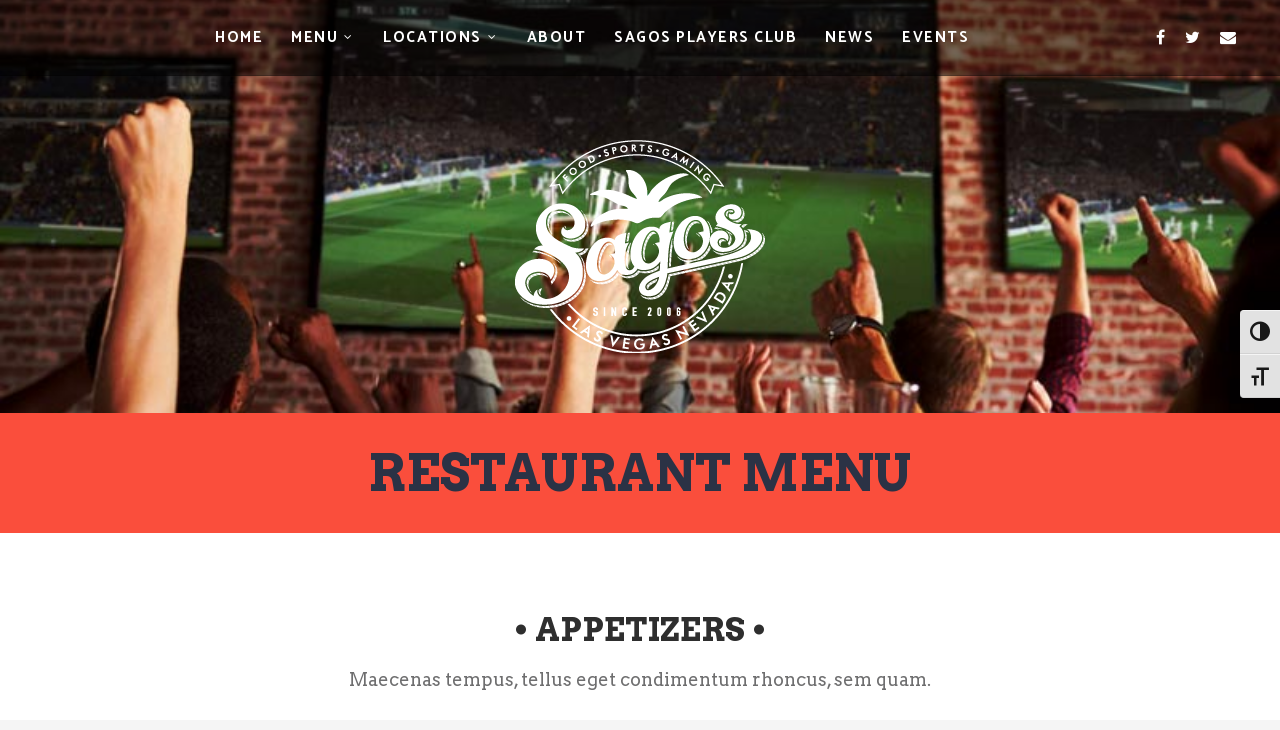

--- FILE ---
content_type: text/html; charset=UTF-8
request_url: https://sagostavern.com/menu/restaurant-menu/
body_size: 15580
content:
<!doctype html>
<html lang="en-US" prefix="og: http://ogp.me/ns#">
<head>
	<!-- Google Tag Manager -->
		<script>(function(w,d,s,l,i){w[l]=w[l]||[];w[l].push({'gtm.start':
		new Date().getTime(),event:'gtm.js'});var f=d.getElementsByTagName(s)[0],
		j=d.createElement(s),dl=l!='dataLayer'?'&l='+l:'';j.async=true;j.src=
		'https://www.googletagmanager.com/gtm.js?id='+i+dl;f.parentNode.insertBefore(j,f);
		})(window,document,'script','dataLayer','GTM-55RNFPG');</script>
	<!-- End Google Tag Manager -->

	<meta charset="UTF-8">
	<meta name="viewport" content="width=device-width, initial-scale=1">
			<meta property="og:title" content="Restaurant Menu" />
	<meta property="og:site_name" content="Sagos Tavern" />
			<link rel="profile" href="https://gmpg.org/xfn/11">
	<link rel="pingback" href="https://sagostavern.com/xmlrpc.php" />
	<title>Restaurant Menu | Sagos Tavern</title><link rel="preload" as="style" href="https://fonts.googleapis.com/css?family=Catamaran%3A500%2C700%7CArvo%3A400%2C700%7CHind%3A400%2C600%2C700%7C%26amp%3Bsubset%3Dlatin%7CArvo%3Aregular%2Citalic%2C700%2C700italic&#038;display=swap" /><link rel="stylesheet" href="https://fonts.googleapis.com/css?family=Catamaran%3A500%2C700%7CArvo%3A400%2C700%7CHind%3A400%2C600%2C700%7C%26amp%3Bsubset%3Dlatin%7CArvo%3Aregular%2Citalic%2C700%2C700italic&#038;display=swap" media="print" onload="this.media='all'" /><noscript><link rel="stylesheet" href="https://fonts.googleapis.com/css?family=Catamaran%3A500%2C700%7CArvo%3A400%2C700%7CHind%3A400%2C600%2C700%7C%26amp%3Bsubset%3Dlatin%7CArvo%3Aregular%2Citalic%2C700%2C700italic&#038;display=swap" /></noscript><link rel="preload" as="style" href="https://fonts.googleapis.com/css2?family=Hind:wght@400;500&#038;family=Catamaran:wght@500&#038;family=Arvo:wght@400;700&#038;display=swap" /><link rel="stylesheet" href="https://fonts.googleapis.com/css2?family=Hind:wght@400;500&#038;family=Catamaran:wght@500&#038;family=Arvo:wght@400;700&#038;display=swap" media="print" onload="this.media='all'" /><noscript><link rel="stylesheet" href="https://fonts.googleapis.com/css2?family=Hind:wght@400;500&#038;family=Catamaran:wght@500&#038;family=Arvo:wght@400;700&#038;display=swap" /></noscript>
<meta name='robots' content='max-image-preview:large' />

<!-- This site is optimized with the Yoast SEO Premium plugin v11.1.1 - https://yoast.com/wordpress/plugins/seo/ -->
<link rel="canonical" href="https://sagostavern.com/menu/restaurant-menu/" />
<meta property="og:locale" content="en_US" />
<meta property="og:type" content="article" />
<meta property="og:title" content="Restaurant Menu | Sagos Tavern" />
<meta property="og:url" content="https://sagostavern.com/menu/restaurant-menu/" />
<meta property="og:site_name" content="Sagos Tavern" />
<meta property="article:publisher" content="http://facebook.com/sagostavern" />
<meta name="twitter:card" content="summary_large_image" />
<meta name="twitter:title" content="Restaurant Menu | Sagos Tavern" />
<meta name="twitter:site" content="@sagosbar" />
<meta name="twitter:creator" content="@sagosbar" />
<script type='application/ld+json' class='yoast-schema-graph yoast-schema-graph--main'>{"@context":"https://schema.org","@graph":[{"@type":"Organization","@id":"https://sagostavern.com/#organization","name":"Sagos Tavern","url":"https://sagostavern.com/","sameAs":["http://facebook.com/sagostavern","http://www.instagram.com/sagosbar/","https://twitter.com/sagosbar"],"logo":{"@type":"ImageObject","@id":"https://sagostavern.com/#logo","url":"https://sagostavern.com/wp-content/uploads/2018/01/logo-sagos-round-e1516038513348.png","width":350,"height":299,"caption":"Sagos Tavern"},"image":{"@id":"https://sagostavern.com/#logo"}},{"@type":"WebSite","@id":"https://sagostavern.com/#website","url":"https://sagostavern.com/","name":"Sagos Tavern","publisher":{"@id":"https://sagostavern.com/#organization"},"potentialAction":{"@type":"SearchAction","target":"https://sagostavern.com/?s={search_term_string}","query-input":"required name=search_term_string"}},{"@type":"WebPage","@id":"https://sagostavern.com/menu/restaurant-menu/#webpage","url":"https://sagostavern.com/menu/restaurant-menu/","inLanguage":"en-US","name":"Restaurant Menu | Sagos Tavern","isPartOf":{"@id":"https://sagostavern.com/#website"},"datePublished":"2018-01-09T21:53:42+00:00","dateModified":"2018-01-12T22:43:39+00:00"}]}</script>
<!-- / Yoast SEO Premium plugin. -->

<link rel='dns-prefetch' href='//fonts.googleapis.com' />
<link href='https://fonts.gstatic.com' crossorigin rel='preconnect' />
<link rel="alternate" type="application/rss+xml" title="Sagos Tavern &raquo; Feed" href="https://sagostavern.com/feed/" />
<link rel="alternate" type="application/rss+xml" title="Sagos Tavern &raquo; Comments Feed" href="https://sagostavern.com/comments/feed/" />
<link rel="alternate" title="oEmbed (JSON)" type="application/json+oembed" href="https://sagostavern.com/wp-json/oembed/1.0/embed?url=https%3A%2F%2Fsagostavern.com%2Fmenu%2Frestaurant-menu%2F" />
<link rel="alternate" title="oEmbed (XML)" type="text/xml+oembed" href="https://sagostavern.com/wp-json/oembed/1.0/embed?url=https%3A%2F%2Fsagostavern.com%2Fmenu%2Frestaurant-menu%2F&#038;format=xml" />
<style id='wp-img-auto-sizes-contain-inline-css' type='text/css'>
img:is([sizes=auto i],[sizes^="auto," i]){contain-intrinsic-size:3000px 1500px}
/*# sourceURL=wp-img-auto-sizes-contain-inline-css */
</style>
<style id='wp-emoji-styles-inline-css' type='text/css'>

	img.wp-smiley, img.emoji {
		display: inline !important;
		border: none !important;
		box-shadow: none !important;
		height: 1em !important;
		width: 1em !important;
		margin: 0 0.07em !important;
		vertical-align: -0.1em !important;
		background: none !important;
		padding: 0 !important;
	}
/*# sourceURL=wp-emoji-styles-inline-css */
</style>
<link rel='stylesheet' id='wp-block-library-css' href='https://sagostavern.com/wp-includes/css/dist/block-library/style.min.css?ver=6.9' type='text/css' media='all' />
<style id='global-styles-inline-css' type='text/css'>
:root{--wp--preset--aspect-ratio--square: 1;--wp--preset--aspect-ratio--4-3: 4/3;--wp--preset--aspect-ratio--3-4: 3/4;--wp--preset--aspect-ratio--3-2: 3/2;--wp--preset--aspect-ratio--2-3: 2/3;--wp--preset--aspect-ratio--16-9: 16/9;--wp--preset--aspect-ratio--9-16: 9/16;--wp--preset--color--black: #000000;--wp--preset--color--cyan-bluish-gray: #abb8c3;--wp--preset--color--white: #ffffff;--wp--preset--color--pale-pink: #f78da7;--wp--preset--color--vivid-red: #cf2e2e;--wp--preset--color--luminous-vivid-orange: #ff6900;--wp--preset--color--luminous-vivid-amber: #fcb900;--wp--preset--color--light-green-cyan: #7bdcb5;--wp--preset--color--vivid-green-cyan: #00d084;--wp--preset--color--pale-cyan-blue: #8ed1fc;--wp--preset--color--vivid-cyan-blue: #0693e3;--wp--preset--color--vivid-purple: #9b51e0;--wp--preset--gradient--vivid-cyan-blue-to-vivid-purple: linear-gradient(135deg,rgb(6,147,227) 0%,rgb(155,81,224) 100%);--wp--preset--gradient--light-green-cyan-to-vivid-green-cyan: linear-gradient(135deg,rgb(122,220,180) 0%,rgb(0,208,130) 100%);--wp--preset--gradient--luminous-vivid-amber-to-luminous-vivid-orange: linear-gradient(135deg,rgb(252,185,0) 0%,rgb(255,105,0) 100%);--wp--preset--gradient--luminous-vivid-orange-to-vivid-red: linear-gradient(135deg,rgb(255,105,0) 0%,rgb(207,46,46) 100%);--wp--preset--gradient--very-light-gray-to-cyan-bluish-gray: linear-gradient(135deg,rgb(238,238,238) 0%,rgb(169,184,195) 100%);--wp--preset--gradient--cool-to-warm-spectrum: linear-gradient(135deg,rgb(74,234,220) 0%,rgb(151,120,209) 20%,rgb(207,42,186) 40%,rgb(238,44,130) 60%,rgb(251,105,98) 80%,rgb(254,248,76) 100%);--wp--preset--gradient--blush-light-purple: linear-gradient(135deg,rgb(255,206,236) 0%,rgb(152,150,240) 100%);--wp--preset--gradient--blush-bordeaux: linear-gradient(135deg,rgb(254,205,165) 0%,rgb(254,45,45) 50%,rgb(107,0,62) 100%);--wp--preset--gradient--luminous-dusk: linear-gradient(135deg,rgb(255,203,112) 0%,rgb(199,81,192) 50%,rgb(65,88,208) 100%);--wp--preset--gradient--pale-ocean: linear-gradient(135deg,rgb(255,245,203) 0%,rgb(182,227,212) 50%,rgb(51,167,181) 100%);--wp--preset--gradient--electric-grass: linear-gradient(135deg,rgb(202,248,128) 0%,rgb(113,206,126) 100%);--wp--preset--gradient--midnight: linear-gradient(135deg,rgb(2,3,129) 0%,rgb(40,116,252) 100%);--wp--preset--font-size--small: 13px;--wp--preset--font-size--medium: 20px;--wp--preset--font-size--large: 36px;--wp--preset--font-size--x-large: 42px;--wp--preset--spacing--20: 0.44rem;--wp--preset--spacing--30: 0.67rem;--wp--preset--spacing--40: 1rem;--wp--preset--spacing--50: 1.5rem;--wp--preset--spacing--60: 2.25rem;--wp--preset--spacing--70: 3.38rem;--wp--preset--spacing--80: 5.06rem;--wp--preset--shadow--natural: 6px 6px 9px rgba(0, 0, 0, 0.2);--wp--preset--shadow--deep: 12px 12px 50px rgba(0, 0, 0, 0.4);--wp--preset--shadow--sharp: 6px 6px 0px rgba(0, 0, 0, 0.2);--wp--preset--shadow--outlined: 6px 6px 0px -3px rgb(255, 255, 255), 6px 6px rgb(0, 0, 0);--wp--preset--shadow--crisp: 6px 6px 0px rgb(0, 0, 0);}:where(.is-layout-flex){gap: 0.5em;}:where(.is-layout-grid){gap: 0.5em;}body .is-layout-flex{display: flex;}.is-layout-flex{flex-wrap: wrap;align-items: center;}.is-layout-flex > :is(*, div){margin: 0;}body .is-layout-grid{display: grid;}.is-layout-grid > :is(*, div){margin: 0;}:where(.wp-block-columns.is-layout-flex){gap: 2em;}:where(.wp-block-columns.is-layout-grid){gap: 2em;}:where(.wp-block-post-template.is-layout-flex){gap: 1.25em;}:where(.wp-block-post-template.is-layout-grid){gap: 1.25em;}.has-black-color{color: var(--wp--preset--color--black) !important;}.has-cyan-bluish-gray-color{color: var(--wp--preset--color--cyan-bluish-gray) !important;}.has-white-color{color: var(--wp--preset--color--white) !important;}.has-pale-pink-color{color: var(--wp--preset--color--pale-pink) !important;}.has-vivid-red-color{color: var(--wp--preset--color--vivid-red) !important;}.has-luminous-vivid-orange-color{color: var(--wp--preset--color--luminous-vivid-orange) !important;}.has-luminous-vivid-amber-color{color: var(--wp--preset--color--luminous-vivid-amber) !important;}.has-light-green-cyan-color{color: var(--wp--preset--color--light-green-cyan) !important;}.has-vivid-green-cyan-color{color: var(--wp--preset--color--vivid-green-cyan) !important;}.has-pale-cyan-blue-color{color: var(--wp--preset--color--pale-cyan-blue) !important;}.has-vivid-cyan-blue-color{color: var(--wp--preset--color--vivid-cyan-blue) !important;}.has-vivid-purple-color{color: var(--wp--preset--color--vivid-purple) !important;}.has-black-background-color{background-color: var(--wp--preset--color--black) !important;}.has-cyan-bluish-gray-background-color{background-color: var(--wp--preset--color--cyan-bluish-gray) !important;}.has-white-background-color{background-color: var(--wp--preset--color--white) !important;}.has-pale-pink-background-color{background-color: var(--wp--preset--color--pale-pink) !important;}.has-vivid-red-background-color{background-color: var(--wp--preset--color--vivid-red) !important;}.has-luminous-vivid-orange-background-color{background-color: var(--wp--preset--color--luminous-vivid-orange) !important;}.has-luminous-vivid-amber-background-color{background-color: var(--wp--preset--color--luminous-vivid-amber) !important;}.has-light-green-cyan-background-color{background-color: var(--wp--preset--color--light-green-cyan) !important;}.has-vivid-green-cyan-background-color{background-color: var(--wp--preset--color--vivid-green-cyan) !important;}.has-pale-cyan-blue-background-color{background-color: var(--wp--preset--color--pale-cyan-blue) !important;}.has-vivid-cyan-blue-background-color{background-color: var(--wp--preset--color--vivid-cyan-blue) !important;}.has-vivid-purple-background-color{background-color: var(--wp--preset--color--vivid-purple) !important;}.has-black-border-color{border-color: var(--wp--preset--color--black) !important;}.has-cyan-bluish-gray-border-color{border-color: var(--wp--preset--color--cyan-bluish-gray) !important;}.has-white-border-color{border-color: var(--wp--preset--color--white) !important;}.has-pale-pink-border-color{border-color: var(--wp--preset--color--pale-pink) !important;}.has-vivid-red-border-color{border-color: var(--wp--preset--color--vivid-red) !important;}.has-luminous-vivid-orange-border-color{border-color: var(--wp--preset--color--luminous-vivid-orange) !important;}.has-luminous-vivid-amber-border-color{border-color: var(--wp--preset--color--luminous-vivid-amber) !important;}.has-light-green-cyan-border-color{border-color: var(--wp--preset--color--light-green-cyan) !important;}.has-vivid-green-cyan-border-color{border-color: var(--wp--preset--color--vivid-green-cyan) !important;}.has-pale-cyan-blue-border-color{border-color: var(--wp--preset--color--pale-cyan-blue) !important;}.has-vivid-cyan-blue-border-color{border-color: var(--wp--preset--color--vivid-cyan-blue) !important;}.has-vivid-purple-border-color{border-color: var(--wp--preset--color--vivid-purple) !important;}.has-vivid-cyan-blue-to-vivid-purple-gradient-background{background: var(--wp--preset--gradient--vivid-cyan-blue-to-vivid-purple) !important;}.has-light-green-cyan-to-vivid-green-cyan-gradient-background{background: var(--wp--preset--gradient--light-green-cyan-to-vivid-green-cyan) !important;}.has-luminous-vivid-amber-to-luminous-vivid-orange-gradient-background{background: var(--wp--preset--gradient--luminous-vivid-amber-to-luminous-vivid-orange) !important;}.has-luminous-vivid-orange-to-vivid-red-gradient-background{background: var(--wp--preset--gradient--luminous-vivid-orange-to-vivid-red) !important;}.has-very-light-gray-to-cyan-bluish-gray-gradient-background{background: var(--wp--preset--gradient--very-light-gray-to-cyan-bluish-gray) !important;}.has-cool-to-warm-spectrum-gradient-background{background: var(--wp--preset--gradient--cool-to-warm-spectrum) !important;}.has-blush-light-purple-gradient-background{background: var(--wp--preset--gradient--blush-light-purple) !important;}.has-blush-bordeaux-gradient-background{background: var(--wp--preset--gradient--blush-bordeaux) !important;}.has-luminous-dusk-gradient-background{background: var(--wp--preset--gradient--luminous-dusk) !important;}.has-pale-ocean-gradient-background{background: var(--wp--preset--gradient--pale-ocean) !important;}.has-electric-grass-gradient-background{background: var(--wp--preset--gradient--electric-grass) !important;}.has-midnight-gradient-background{background: var(--wp--preset--gradient--midnight) !important;}.has-small-font-size{font-size: var(--wp--preset--font-size--small) !important;}.has-medium-font-size{font-size: var(--wp--preset--font-size--medium) !important;}.has-large-font-size{font-size: var(--wp--preset--font-size--large) !important;}.has-x-large-font-size{font-size: var(--wp--preset--font-size--x-large) !important;}
/*# sourceURL=global-styles-inline-css */
</style>

<style id='classic-theme-styles-inline-css' type='text/css'>
/*! This file is auto-generated */
.wp-block-button__link{color:#fff;background-color:#32373c;border-radius:9999px;box-shadow:none;text-decoration:none;padding:calc(.667em + 2px) calc(1.333em + 2px);font-size:1.125em}.wp-block-file__button{background:#32373c;color:#fff;text-decoration:none}
/*# sourceURL=/wp-includes/css/classic-themes.min.css */
</style>
<link rel='stylesheet' id='contact-form-7-css' href='https://sagostavern.com/wp-content/plugins/contact-form-7/includes/css/styles.css?ver=6.1.4' type='text/css' media='all' />
<link rel='stylesheet' id='rs-plugin-settings-css' href='https://sagostavern.com/wp-content/plugins/revslider/public/assets/css/settings.css?ver=5.4.6.3.1' type='text/css' media='all' />
<style id='rs-plugin-settings-inline-css' type='text/css'>
#rs-demo-id {}
/*# sourceURL=rs-plugin-settings-inline-css */
</style>
<link rel='stylesheet' id='ui-font-css' href='https://sagostavern.com/wp-content/plugins/wp-accessibility/toolbar/fonts/css/a11y-toolbar.css?ver=2.2.6' type='text/css' media='all' />
<link rel='stylesheet' id='wpa-toolbar-css' href='https://sagostavern.com/wp-content/plugins/wp-accessibility/toolbar/css/a11y.css?ver=2.2.6' type='text/css' media='all' />
<link rel='stylesheet' id='ui-fontsize.css-css' href='https://sagostavern.com/wp-content/plugins/wp-accessibility/toolbar/css/a11y-fontsize.css?ver=2.2.6' type='text/css' media='all' />
<style id='ui-fontsize.css-inline-css' type='text/css'>
html { --wpa-font-size: clamp( 24px, 1.5rem, 36px ); --wpa-h1-size : clamp( 48px, 3rem, 72px ); --wpa-h2-size : clamp( 40px, 2.5rem, 60px ); --wpa-h3-size : clamp( 32px, 2rem, 48px ); --wpa-h4-size : clamp( 28px, 1.75rem, 42px ); --wpa-sub-list-size: 1.1em; --wpa-sub-sub-list-size: 1em; } 
/*# sourceURL=ui-fontsize.css-inline-css */
</style>
<link rel='stylesheet' id='wpa-style-css' href='https://sagostavern.com/wp-content/plugins/wp-accessibility/css/wpa-style.css?ver=2.2.6' type='text/css' media='all' />
<style id='wpa-style-inline-css' type='text/css'>
:root { --admin-bar-top : 7px; }
/*# sourceURL=wpa-style-inline-css */
</style>
<link rel='stylesheet' id='parent-style-css' href='https://sagostavern.com/wp-content/themes/prohibition-progression/style.css?ver=6.9' type='text/css' media='all' />
<link rel='stylesheet' id='child-style-css' href='https://sagostavern.com/wp-content/themes/prohibition-progression-child/style.css?ver=6.9' type='text/css' media='all' />
<link rel='stylesheet' id='progression-style-css' href='https://sagostavern.com/wp-content/themes/prohibition-progression-child/style.css?ver=6.9' type='text/css' media='all' />

<link rel='stylesheet' id='js_composer_front-css' href='https://sagostavern.com/wp-content/plugins/js_composer/assets/css/js_composer.min.css?ver=6.9.0' type='text/css' media='all' />
<script type="text/javascript" src="https://sagostavern.com/wp-includes/js/jquery/jquery.min.js?ver=3.7.1" id="jquery-core-js"></script>
<script type="text/javascript" src="https://sagostavern.com/wp-includes/js/jquery/jquery-migrate.min.js?ver=3.4.1" id="jquery-migrate-js"></script>
<script type="text/javascript" src="https://sagostavern.com/wp-content/plugins/revslider/public/assets/js/jquery.themepunch.tools.min.js?ver=5.4.6.3.1" id="tp-tools-js"></script>
<script type="text/javascript" src="https://sagostavern.com/wp-content/plugins/revslider/public/assets/js/jquery.themepunch.revolution.min.js?ver=5.4.6.3.1" id="revmin-js"></script>
<link rel="https://api.w.org/" href="https://sagostavern.com/wp-json/" /><link rel="alternate" title="JSON" type="application/json" href="https://sagostavern.com/wp-json/wp/v2/pages/24" /><link rel="EditURI" type="application/rsd+xml" title="RSD" href="https://sagostavern.com/xmlrpc.php?rsd" />
<meta name="generator" content="WordPress 6.9" />
<link rel='shortlink' href='https://sagostavern.com/?p=24' />
	<link rel="preconnect" href="https://fonts.googleapis.com">
	<link rel="preconnect" href="https://fonts.gstatic.com">
	<!-- Google Tag Manager -->
<script>(function(w,d,s,l,i){w[l]=w[l]||[];w[l].push({'gtm.start':
new Date().getTime(),event:'gtm.js'});var f=d.getElementsByTagName(s)[0],
j=d.createElement(s),dl=l!='dataLayer'?'&l='+l:'';j.async=true;j.src=
'https://www.googletagmanager.com/gtm.js?id='+i+dl;f.parentNode.insertBefore(j,f);
})(window,document,'script','dataLayer','GTM-WLRZK27');</script>
<!-- End Google Tag Manager -->	<style type="text/css">
	@media screen\0 {
	li.sfHover ul.sf-mega, li.sfHover ul.sub-menu,
	body #prohibition-header-search-icon.active-search-icon-pro #panel-search-progression,
	body .activated-class #progression-checkout-basket {opacity:1; display:block; visibility:visible;}
	}
						
		ul.product_list_widget .star-rating, .woocommerce ul.products li.product span.woocommerce-Price-amount, .woocommerce-shop-single .star-rating:before, .woocommerce-shop-single .star-rating, body #content-pro .woocommerce-shop-single span.woocommerce-Price-amount, .woocommerce ul.products li.product .star-rating:before, .woocommerce ul.products li.product .star-rating,
	a, .tags-progression a:hover { color:#fa4e3c;}
	.search-form input.search-field:focus, .post-password-form input#pwbox-1168:focus, .comment-respond input:focus, .comment-respond textarea:focus, .wpcf7-form input:focus, .wpcf7-form textarea:focus {
		border-color:#fa4e3c; 
	}
	
	a:hover { color:#ff6959; }
				body #logo-pro img {
		width:250px;
		padding-top:140px;
		padding-bottom:60px;
	}
		 
	  	header#masthead-pro #header-border-bottom-progression-studios {
		height:1px; margin-top:-1px;
 		background:rgba(0,0,0,0.15);
 	}
 	@media only screen and (max-width: 959px) { 
 	.progression-studios-transparent-header header#masthead-pro #header-border-bottom-progression-studios { background:rgba(0,0,0,0.15);}
 	}
	 	  	  .progression-sticky-scrolled header#masthead-pro #header-border-bottom-progression-studios,
  	.progression-studios-transparent-header .progression-sticky-scrolled header#masthead-pro #header-border-bottom-progression-studios {
 		height:1px; margin-top:-1px;
  		background:rgba(255,255,255, 0.15);
  	}
		#header-container-logo-progression {
		background-image:#000000; 		background-image:url(https://sagostavern.com/wp-content/uploads/2018/01/sports-bar.jpg);		background-repeat: no-repeat; background-position:center center; background-size: cover;	}
	#page-title-pro {
		background-color:#fa4e3c;
				padding-top:30px;
		padding-bottom:30px;
		background-repeat: no-repeat; background-position:center center; background-size: cover;	}
		.progression-studios-transparent-header .progression-sticky-scrolled header#masthead-pro, .progression-sticky-scrolled header#masthead-pro { background:rgba(13,13,51,0.9); }
		body .progression-sticky-scrolled #logo-pro img {
							}
					
	nav#site-navigation { letter-spacing: 1.5px; }	#progression-shopping-cart-count span.progression-cart-count {top:23px;}
	#progression-inline-icons .progression-studios-social-icons a {
		color:#ffffff;
		padding-top:29px;
		padding-bottom:29px;
		font-size:16px;
	}
	.mobile-menu-icon-pro {
		min-width:21px;
		color:#ffffff;
		padding-top:27px;
		padding-bottom:27px;
		font-size:21px;
	}
	#prohibition-header-search-icon i.fa-search {
		min-width:15px;
	}
	#prohibition-header-search-icon i.fa-search, #progression-shopping-cart-count a.progression-count-icon-nav i.fa-shopping-bag {
		color:#ffffff;
		padding-top:30px;
		padding-bottom:30px;
		font-size:15px;
	}
	#progression-shopping-cart-count a {
		color:#ffffff;
	}
	.sf-menu a {
		color:#ffffff;
		padding-top:30px;
		padding-bottom:30px;
		font-size:15px;
			}
	.progression_studios_force_light_navigation_color .progression-sticky-scrolled  #progression-inline-icons .progression-studios-social-icons a,
	.progression_studios_force_dark_navigation_color .progression-sticky-scrolled  #progression-inline-icons .progression-studios-social-icons a,
	.progression_studios_force_dark_navigation_color .progression-sticky-scrolled #prohibition-header-search-icon i.fa-search, 
	.progression_studios_force_dark_navigation_color .progression-sticky-scrolled #progression-shopping-cart-count a.progression-count-icon-nav i.fa-shopping-bag,
	.progression_studios_force_dark_navigation_color .progression-sticky-scrolled .sf-menu a,
	.progression_studios_force_light_navigation_color .progression-sticky-scrolled #prohibition-header-search-icon i.fa-search, 
	.progression_studios_force_light_navigation_color .progression-sticky-scrolled #progression-shopping-cart-count a.progression-count-icon-nav i.fa-shopping-bag,
	.progression_studios_force_light_navigation_color .progression-sticky-scrolled .sf-menu a {
		color:#ffffff;
	}
		.sf-menu a:before {
		background:#fa4e3c;
		margin-top:20px;
	}
	.sf-menu a:hover:before, .sf-menu li.sfHover a:before, .sf-menu li.current-menu-item a:before {
		opacity:1;
		background:#fa4e3c;
	}
	.progression_studios_force_dark_navigation_color .progression-sticky-scrolled .sf-menu a:before, 
	.progression_studios_force_dark_navigation_color .progression-sticky-scrolled .sf-menu a:hover:before, 
	.progression_studios_force_dark_navigation_color .progression-sticky-scrolled .sf-menu li.sfHover a:before, 
	.progression_studios_force_dark_navigation_color .progression-sticky-scrolled .sf-menu li.current-menu-item a:before,
	
	.progression_studios_force_light_navigation_color .progression-sticky-scrolled .sf-menu a:before, 
	.progression_studios_force_light_navigation_color .progression-sticky-scrolled .sf-menu a:hover:before, 
	.progression_studios_force_light_navigation_color .progression-sticky-scrolled .sf-menu li.sfHover a:before, 
	.progression_studios_force_light_navigation_color .progression-sticky-scrolled .sf-menu li.current-menu-item a:before {
		background:#fa4e3c;
	}
		footer#site-footer .progression-studios-social-icons {
		padding-top:0px;
		padding-bottom:0px;
	}
	footer#site-footer .progression-studios-social-icons span {
		color:#ffffff;
	}
	footer#site-footer .progression-studios-social-icons i {
				color:#ffffff;
		border:1px solid #484859;	}
	footer#site-footer .progression-studios-social-icons a {
		margin-left:8px;
		margin-right:8px;
	}
	.progression_studios_force_light_navigation_color .progression-sticky-scrolled  #progression-inline-icons .progression-studios-social-icons a:hover,
	.progression_studios_force_dark_navigation_color .progression-sticky-scrolled  #progression-inline-icons .progression-studios-social-icons a:hover,
	.active-mobile-icon-pro .mobile-menu-icon-pro,
	.mobile-menu-icon-pro:hover,
	.progression_studios_force_dark_navigation_color .progression-sticky-scrolled #prohibition-header-search-icon:hover i.fa-search, 
	.progression_studios_force_dark_navigation_color .progression-sticky-scrolled #prohibition-header-search-icon.active-search-icon-pro i.fa-search, 
	.progression_studios_force_dark_navigation_color .progression-sticky-scrolled #progression-shopping-cart-toggle.activated-class a i.fa-shopping-bag, 
	.progression_studios_force_dark_navigation_color .progression-sticky-scrolled #progression-inline-icons .progression-studios-social-icons a:hover, 
	.progression_studios_force_dark_navigation_color .progression-sticky-scrolled #progression-shopping-cart-count a.progression-count-icon-nav:hover, 
	.progression_studios_force_dark_navigation_color .progression-sticky-scrolled .sf-menu a:hover, 
	.progression_studios_force_dark_navigation_color .progression-sticky-scrolled .sf-menu li.sfHover a, 
	.progression_studios_force_dark_navigation_color .progression-sticky-scrolled .sf-menu li.current-menu-item a,
	.progression_studios_force_light_navigation_color .progression-sticky-scrolled #prohibition-header-search-icon:hover i.fa-search, 
	.progression_studios_force_light_navigation_color .progression-sticky-scrolled #prohibition-header-search-icon.active-search-icon-pro i.fa-search, 
	.progression_studios_force_light_navigation_color .progression-sticky-scrolled #progression-shopping-cart-toggle.activated-class a i.fa-shopping-bag, 
	.progression_studios_force_light_navigation_color .progression-sticky-scrolled #progression-inline-icons .progression-studios-social-icons a:hover, 
	.progression_studios_force_light_navigation_color .progression-sticky-scrolled #progression-shopping-cart-count a.progression-count-icon-nav:hover, 
	.progression_studios_force_light_navigation_color .progression-sticky-scrolled .sf-menu a:hover, 
	.progression_studios_force_light_navigation_color .progression-sticky-scrolled .sf-menu li.sfHover a, 
	.progression_studios_force_light_navigation_color .progression-sticky-scrolled .sf-menu li.current-menu-item a,
	#prohibition-header-search-icon:hover i.fa-search, #prohibition-header-search-icon.active-search-icon-pro i.fa-search, #progression-shopping-cart-toggle.activated-class a i.fa-shopping-bag, #progression-inline-icons .progression-studios-social-icons a:hover, #progression-shopping-cart-count a.progression-count-icon-nav:hover, .sf-menu a:hover, .sf-menu li.sfHover a, .sf-menu li.current-menu-item a {
		color:#fa4e3c;
	}
				#progression-checkout-basket, #panel-search-progression, .sf-menu ul { border-color:#fa4e3c; background:rgba(39,39,77,  0.9); }
	.sf-menu li li a { letter-spacing:0.5px; font-size:13px; }	#progression-checkout-basket ul#progression-cart-small li.empty { font-size:13px; }
	.progression-sticky-scrolled #progression-checkout-basket, .progression-sticky-scrolled #progression-checkout-basket a, .progression-sticky-scrolled .sf-menu li.sfHover li a, .progression-sticky-scrolled .sf-menu li.sfHover li.sfHover li a, .progression-sticky-scrolled .sf-menu li.sfHover li.sfHover li.sfHover li a, .progression-sticky-scrolled .sf-menu li.sfHover li.sfHover li.sfHover li.sfHover li a, .progression-sticky-scrolled .sf-menu li.sfHover li.sfHover li.sfHover li.sfHover li.sfHover li a,

	.progression_studios_force_dark_navigation_color .progression-sticky-scrolled .sf-menu li.sfHover li a, .progression_studios_force_dark_navigation_color .progression-sticky-scrolled .sf-menu li.sfHover li.sfHover li a, .progression_studios_force_dark_navigation_color .progression-sticky-scrolled .sf-menu li.sfHover li.sfHover li.sfHover li a, .progression_studios_force_dark_navigation_color .progression-sticky-scrolled .sf-menu li.sfHover li.sfHover li.sfHover li.sfHover li a, .progression_studios_force_dark_navigation_color .progression-sticky-scrolled .sf-menu li.sfHover li.sfHover li.sfHover li.sfHover li.sfHover li a,
	.progression_studios_force_dark_navigation_color .sf-menu li.sfHover li a, .progression_studios_force_dark_navigation_color .sf-menu li.sfHover li.sfHover li a, .progression_studios_force_dark_navigation_color .sf-menu li.sfHover li.sfHover li.sfHover li a, .progression_studios_force_dark_navigation_color .sf-menu li.sfHover li.sfHover li.sfHover li.sfHover li a, .progression_studios_force_dark_navigation_color .sf-menu li.sfHover li.sfHover li.sfHover li.sfHover li.sfHover li a,
	
	.progression_studios_force_light_navigation_color .progression-sticky-scrolled .sf-menu li.sfHover li a, .progression_studios_force_light_navigation_color .progression-sticky-scrolled .sf-menu li.sfHover li.sfHover li a, .progression_studios_force_light_navigation_color .progression-sticky-scrolled .sf-menu li.sfHover li.sfHover li.sfHover li a, .progression_studios_force_light_navigation_color .progression-sticky-scrolled .sf-menu li.sfHover li.sfHover li.sfHover li.sfHover li a, .progression_studios_force_light_navigation_color .progression-sticky-scrolled .sf-menu li.sfHover li.sfHover li.sfHover li.sfHover li.sfHover li a,
	.progression_studios_force_light_navigation_color .sf-menu li.sfHover li a, .progression_studios_force_light_navigation_color .sf-menu li.sfHover li.sfHover li a, .progression_studios_force_light_navigation_color .sf-menu li.sfHover li.sfHover li.sfHover li a, .progression_studios_force_light_navigation_color .sf-menu li.sfHover li.sfHover li.sfHover li.sfHover li a, .progression_studios_force_light_navigation_color .sf-menu li.sfHover li.sfHover li.sfHover li.sfHover li.sfHover li a,
	
	.sf-menu li.sfHover.highlight-button li a, .sf-menu li.current-menu-item.highlight-button li a,
	.progression-sticky-scrolled #progression-checkout-basket a.cart-button-header-cart:hover,
	.progression-sticky-scrolled #progression-checkout-basket a.checkout-button-header-cart:hover,
	#progression-checkout-basket a.cart-button-header-cart:hover,
	#progression-checkout-basket a.checkout-button-header-cart:hover,
	#progression-checkout-basket, #progression-checkout-basket a, .sf-menu li.sfHover li a, .sf-menu li.sfHover li.sfHover li a, .sf-menu li.sfHover li.sfHover li.sfHover li a, .sf-menu li.sfHover li.sfHover li.sfHover li.sfHover li a, .sf-menu li.sfHover li.sfHover li.sfHover li.sfHover li.sfHover li a { color:#b4b4b4; }
	.sf-menu li.sfHover li a, .sf-menu li.sfHover li.sfHover li a, .sf-menu li.sfHover li.sfHover li.sfHover li a, .sf-menu li.sfHover li.sfHover li.sfHover li.sfHover li a, .sf-menu li.sfHover li.sfHover li.sfHover li.sfHover li.sfHover li a { 
		background:none;
	}
	
	.progression-sticky-scrolled .sf-menu li.sfHover li h2.mega-menu-heading a:hover, .progression-sticky-scrolled .sf-menu li.sfHover li h2.mega-menu-heading a,
	.progression-sticky-scrolled #progression-checkout-basket a:hover, .progression-sticky-scrolled #progression-checkout-basket ul#progression-cart-small li h6, .progression-sticky-scrolled #progression-checkout-basket .progression-sub-total span.total-number-add, .progression-sticky-scrolled .sf-menu li.sfHover li a:hover, .progression-sticky-scrolled .sf-menu li.sfHover li.sfHover a, .progression-sticky-scrolled .sf-menu li.sfHover li li a:hover, .progression-sticky-scrolled .sf-menu li.sfHover li.sfHover li.sfHover a, .progression-sticky-scrolled .sf-menu li.sfHover li li li a:hover, .progression-sticky-scrolled .sf-menu li.sfHover li.sfHover li.sfHover a:hover, .progression-sticky-scrolled .sf-menu li.sfHover li.sfHover li.sfHover li.sfHover a, .progression-sticky-scrolled .sf-menu li.sfHover li li li li a:hover, .progression-sticky-scrolled .sf-menu li.sfHover li.sfHover li.sfHover li.sfHover a:hover, .progression-sticky-scrolled .sf-menu li.sfHover li.sfHover li.sfHover li.sfHover li.sfHover a, .progression-sticky-scrolled .sf-menu li.sfHover li li li li li a:hover, .progression-sticky-scrolled .sf-menu li.sfHover li.sfHover li.sfHover li.sfHover li.sfHover a:hover, .progression-sticky-scrolled .sf-menu li.sfHover li.sfHover li.sfHover li.sfHover li.sfHover li.sfHover a,

	.progression_studios_force_dark_navigation_color .progression-sticky-scrolled .sf-menu li.sfHover li a:hover, .progression_studios_force_dark_navigation_color .progression-sticky-scrolled .sf-menu li.sfHover li.sfHover a,
	.progression_studios_force_dark_navigation_color .progression-sticky-scrolled .sf-menu li.sfHover li li a:hover, .progression_studios_force_dark_navigation_color .progression-sticky-scrolled .sf-menu li.sfHover li.sfHover li.sfHover a,
	.progression_studios_force_dark_navigation_color .progression-sticky-scrolled .sf-menu li.sfHover li li li a:hover, .progression_studios_force_dark_navigation_color .progression-sticky-scrolled .sf-menu li.sfHover li.sfHover li.sfHover a:hover, .progression_studios_force_dark_navigation_color .progression-sticky-scrolled .sf-menu li.sfHover li.sfHover li.sfHover li.sfHover a,
	.progression_studios_force_dark_navigation_color .progression-sticky-scrolled .sf-menu li.sfHover li li li li a:hover, .progression_studios_force_dark_navigation_color .progression-sticky-scrolled .sf-menu li.sfHover li.sfHover li.sfHover li.sfHover a:hover, .progression_studios_force_dark_navigation_color .progression-sticky-scrolled .sf-menu li.sfHover li.sfHover li.sfHover li.sfHover li.sfHover a,
	.progression_studios_force_dark_navigation_color .progression-sticky-scrolled .sf-menu li.sfHover li li li li li a:hover, .progression_studios_force_dark_navigation_color .progression-sticky-scrolled .sf-menu li.sfHover li.sfHover li.sfHover li.sfHover li.sfHover a:hover, .progression_studios_force_dark_navigation_color .progression-sticky-scrolled .sf-menu li.sfHover li.sfHover li.sfHover li.sfHover li.sfHover li.sfHover a,
	.progression_studios_force_dark_navigation_color .sf-menu li.sfHover li a:hover, .progression_studios_force_dark_navigation_color .sf-menu li.sfHover li.sfHover a,
	.progression_studios_force_dark_navigation_color .sf-menu li.sfHover li li a:hover, .progression_studios_force_dark_navigation_color .sf-menu li.sfHover li.sfHover li.sfHover a,
	.progression_studios_force_dark_navigation_color .sf-menu li.sfHover li li li a:hover, .progression_studios_force_dark_navigation_color .sf-menu li.sfHover li.sfHover li.sfHover a:hover, .progression_studios_force_dark_navigation_color .sf-menu li.sfHover li.sfHover li.sfHover li.sfHover a,
	.progression_studios_force_dark_navigation_color .sf-menu li.sfHover li li li li a:hover, .progression_studios_force_dark_navigation_color .sf-menu li.sfHover li.sfHover li.sfHover li.sfHover a:hover, .progression_studios_force_dark_navigation_color .sf-menu li.sfHover li.sfHover li.sfHover li.sfHover li.sfHover a,
	.progression_studios_force_dark_navigation_color .sf-menu li.sfHover li li li li li a:hover, .progression_studios_force_dark_navigation_color .sf-menu li.sfHover li.sfHover li.sfHover li.sfHover li.sfHover a:hover, .progression_studios_force_dark_navigation_color .sf-menu li.sfHover li.sfHover li.sfHover li.sfHover li.sfHover li.sfHover a,
	
	.progression_studios_force_light_navigation_color .progression-sticky-scrolled .sf-menu li.sfHover li a:hover, .progression_studios_force_light_navigation_color .progression-sticky-scrolled .sf-menu li.sfHover li.sfHover a,
	.progression_studios_force_light_navigation_color .progression-sticky-scrolled .sf-menu li.sfHover li li a:hover, .progression_studios_force_light_navigation_color .progression-sticky-scrolled .sf-menu li.sfHover li.sfHover li.sfHover a,
	.progression_studios_force_light_navigation_color .progression-sticky-scrolled .sf-menu li.sfHover li li li a:hover, .progression_studios_force_light_navigation_color .progression-sticky-scrolled .sf-menu li.sfHover li.sfHover li.sfHover a:hover, .progression_studios_force_light_navigation_color .progression-sticky-scrolled .sf-menu li.sfHover li.sfHover li.sfHover li.sfHover a,
	.progression_studios_force_light_navigation_color .progression-sticky-scrolled .sf-menu li.sfHover li li li li a:hover, .progression_studios_force_light_navigation_color .progression-sticky-scrolled .sf-menu li.sfHover li.sfHover li.sfHover li.sfHover a:hover, .progression_studios_force_light_navigation_color .progression-sticky-scrolled .sf-menu li.sfHover li.sfHover li.sfHover li.sfHover li.sfHover a,
	.progression_studios_force_light_navigation_color .progression-sticky-scrolled .sf-menu li.sfHover li li li li li a:hover, .progression_studios_force_light_navigation_color .progression-sticky-scrolled .sf-menu li.sfHover li.sfHover li.sfHover li.sfHover li.sfHover a:hover, .progression_studios_force_light_navigation_color .progression-sticky-scrolled .sf-menu li.sfHover li.sfHover li.sfHover li.sfHover li.sfHover li.sfHover a,
	.progression_studios_force_light_navigation_color .sf-menu li.sfHover li a:hover, .progression_studios_force_light_navigation_color .sf-menu li.sfHover li.sfHover a,
	.progression_studios_force_light_navigation_color .sf-menu li.sfHover li li a:hover, .progression_studios_force_light_navigation_color .sf-menu li.sfHover li.sfHover li.sfHover a,
	.progression_studios_force_light_navigation_color .sf-menu li.sfHover li li li a:hover, .progression_studios_force_light_navigation_color .sf-menu li.sfHover li.sfHover li.sfHover a:hover, .progression_studios_force_light_navigation_color .sf-menu li.sfHover li.sfHover li.sfHover li.sfHover a,
	.progression_studios_force_light_navigation_color .sf-menu li.sfHover li li li li a:hover, .progression_studios_force_light_navigation_color .sf-menu li.sfHover li.sfHover li.sfHover li.sfHover a:hover, .progression_studios_force_light_navigation_color .sf-menu li.sfHover li.sfHover li.sfHover li.sfHover li.sfHover a,
	.progression_studios_force_light_navigation_color .sf-menu li.sfHover li li li li li a:hover, .progression_studios_force_light_navigation_color .sf-menu li.sfHover li.sfHover li.sfHover li.sfHover li.sfHover a:hover, .progression_studios_force_light_navigation_color .sf-menu li.sfHover li.sfHover li.sfHover li.sfHover li.sfHover li.sfHover a,
	
	.sf-menu li.sfHover.highlight-button li a:hover, .sf-menu li.current-menu-item.highlight-button li a:hover,
	#progression-checkout-basket a.cart-button-header-cart, #progression-checkout-basket a.checkout-button-header-cart,
	.sf-menu li.sfHover li h2.mega-menu-heading a:hover, .sf-menu li.sfHover li h2.mega-menu-heading a,
	#progression-checkout-basket a:hover, #progression-checkout-basket ul#progression-cart-small li h6, #progression-checkout-basket .progression-sub-total span.total-number-add,
	.sf-menu li.sfHover li a:hover, .sf-menu li.sfHover li.sfHover a,
	.sf-menu li.sfHover li li a:hover, .sf-menu li.sfHover li.sfHover li.sfHover a,
	.sf-menu li.sfHover li li li a:hover, .sf-menu li.sfHover li.sfHover li.sfHover a:hover, .sf-menu li.sfHover li.sfHover li.sfHover li.sfHover a,
	.sf-menu li.sfHover li li li li a:hover, .sf-menu li.sfHover li.sfHover li.sfHover li.sfHover a:hover, .sf-menu li.sfHover li.sfHover li.sfHover li.sfHover li.sfHover a,
	.sf-menu li.sfHover li li li li li a:hover, .sf-menu li.sfHover li.sfHover li.sfHover li.sfHover li.sfHover a:hover, .sf-menu li.sfHover li.sfHover li.sfHover li.sfHover li.sfHover li.sfHover a { 
		background:rgba(255,255,255, 0.04);
		color:#ffffff;
	}
	body .sf-mega ul:after {
		background:rgba(255,255,255, 0.04);
	}
	.progression_studios_force_dark_navigation_color .progression-sticky-scrolled #progression-shopping-cart-count span.progression-cart-count,
	.progression_studios_force_light_navigation_color .progression-sticky-scrolled #progression-shopping-cart-count span.progression-cart-count,
	#progression-shopping-cart-count span.progression-cart-count { 
		background:#fa4e3c; 
		color:#ffffff;
	}
	.progression_studios_force_light_navigation_color .progression-sticky-scrolled .sf-menu li.highlight-button a:before, 
	.progression_studios_force_dark_navigation_color .progression-sticky-scrolled .sf-menu li.highlight-button a:hover:before {
		background:#fa4e3c; 
	}
	.sf-menu li.current-menu-item.highlight-button a:before,.sf-menu li.highlight-button a:before { 
		background:#fa4e3c;  opacity:1; width:100%;
	}
	.progression_studios_force_light_navigation_color .progression-sticky-scrolled .sf-menu li.current-menu-item.highlight-button a:hover:before, .progression_studios_force_light_navigation_color .progression-sticky-scrolled .sf-menu li.highlight-button a:hover:before,
	.sf-menu li.current-menu-item.highlight-button a:hover:before, .sf-menu li.highlight-button a:hover:before {
		background:#da2613; 
		width:100%;
	}
			/* Navigation Padding Left/Right */
	@media only screen and (min-width: 959px) {
		.progression_studios_header_sidebar_forced header#masthead-pro .sf-menu li.highlight-button {  margin-right:18px; margin-left:18px; width:264px;}
	}
	.sf-menu a:before {
		margin-left:18px;
	}
	.sf-menu a:hover:before, .sf-menu li.sfHover a:before, .sf-menu li.current-menu-item a:before {
	   width: -moz-calc(100% - 36px);
	   width: -webkit-calc(100% - 36px);
	   width: calc(100% - 36px);
	}
	#progression-inline-icons .progression-studios-social-icons a {
		padding-left:14px;
		padding-right:14px;
	}
	.sf-menu a {
		padding-left:18px;
		padding-right:18px;
	}
	#prohibition-header-search-icon i.fa-search {
		padding-left:18px;
		padding-right:10px;
	}
	#progression-shopping-cart-count a.progression-count-icon-nav i.fa-shopping-bag { 
		padding-left:18px;
		padding-right:5px;
	}
	.sf-menu li.highlight-button { 
		margin-right:11px;
		margin-left:11px;
	}
	.sf-arrows .sf-with-ul {
		padding-right:33px;
	}
	.sf-arrows .sf-with-ul:after { 
		right:27px;
	}
	@media only screen and (min-width: 960px) and (max-width: 1300px) {
		
		.sf-menu a:hover:before, .sf-menu li.sfHover a:before, .sf-menu li.current-menu-item a:before {
		   width: -moz-calc(100% - 30px);
		   width: -webkit-calc(100% - 30px);
		   width: calc(100% - 30px);
		}
		
		.sf-menu a:before {
			margin-left:14px;
		}
		.sf-menu a {
			padding-left:14px;
			padding-right:14px;
		}
		#prohibition-header-search-icon i.fa-search {
			padding-left:14px;
			padding-right:8px;
		}
		#progression-shopping-cart-count a.progression-count-icon-nav i.fa-shopping-bag { 
			padding-left:14px;
			padding-right:5px;
		}
		#progression-inline-icons .progression-studios-social-icons a {
			padding-left:10px;
			padding-right:10px;
		}
		
		
		.sf-menu li.highlight-button { 
			margin-right:8px;
			margin-left:8px;
		}
		.sf-arrows .sf-with-ul {
			padding-right:31px;
		}
		.sf-arrows .sf-with-ul:after { 
			right:25px;
		}
	}
	
	.sf-menu li li a,
	.sf-mega h2.mega-menu-heading, .sf-mega ul, body .sf-mega ul, #progression-checkout-basket .progression-sub-total, #progression-checkout-basket ul#progression-cart-small li { border-color:rgba(255,255,255, 0.08);}
	
	#prohibition-progression-header-top {
		font-size:11px;
		display:none;			}
	#prohibition-progression-header-top .sf-menu a {
		font-size:11px;
	}
	.prohibition-header-left .widget, .prohibition-header-right .widget {
		padding-top:12px;
		padding-bottom:12px;
	}
	#prohibition-progression-header-top .sf-menu a {
		padding-top:14px;
		padding-bottom:14px;
	}
	#prohibition-progression-header-top  .progression-studios-social-icons a {
		margin-top:8px;
		margin-bottom:8px;
		font-size:9px;
		min-width:10px;
		background:#2e2e2e;
		color:#fffffff;
	}
	#main-nav-mobile .progression-studios-social-icons a {
		background:#2e2e2e;
		color:#fffffff;
	}
	#prohibition-progression-header-top a, #prohibition-progression-header-top .sf-menu a, #prohibition-progression-header-top {
		color:#cccccc;
	}
	#prohibition-progression-header-top a:hover, #prohibition-progression-header-top .sf-menu a:hover, #prohibition-progression-header-top .sf-menu li.sfHover a {
		color:#ffffff;
	}
	#prohibition-progression-header-top .sf-menu ul {
		border-color:#fa4e3c;
		background:#ffffff	}

	
	.progression_studios_force_dark_top_header_color #prohibition-progression-header-top .sf-menu li.sfHover li a, .progression_studios_force_dark_top_header_color #prohibition-progression-header-top .sf-menu li.sfHover li.sfHover li a, .progression_studios_force_dark_top_header_color #prohibition-progression-header-top .sf-menu li.sfHover li.sfHover li.sfHover li a, .progression_studios_force_dark_top_header_color #prohibition-progression-header-top .sf-menu li.sfHover li.sfHover li.sfHover li.sfHover li a, .progression_studios_force_dark_top_header_color #prohibition-progression-header-top .sf-menu li.sfHover li.sfHover li.sfHover li.sfHover li.sfHover li a,
	
	.progression_studios_force_light_top_header_color #prohibition-progression-header-top .sf-menu li.sfHover li a, .progression_studios_force_light_top_header_color #prohibition-progression-header-top .sf-menu li.sfHover li.sfHover li a, .progression_studios_force_light_top_header_color #prohibition-progression-header-top .sf-menu li.sfHover li.sfHover li.sfHover li a, .progression_studios_force_light_top_header_color #prohibition-progression-header-top .sf-menu li.sfHover li.sfHover li.sfHover li.sfHover li a, .progression_studios_force_light_top_header_color #prohibition-progression-header-top .sf-menu li.sfHover li.sfHover li.sfHover li.sfHover li.sfHover li a,
	
	#prohibition-progression-header-top .sf-menu li.sfHover li a, #prohibition-progression-header-top .sf-menu li.sfHover li.sfHover li a, #prohibition-progression-header-top .sf-menu li.sfHover li.sfHover li.sfHover li a, #prohibition-progression-header-top .sf-menu li.sfHover li.sfHover li.sfHover li.sfHover li a, #prohibition-progression-header-top .sf-menu li.sfHover li.sfHover li.sfHover li.sfHover li.sfHover li a {
		color:#888888;
	}
	
	.progression_studios_force_light_top_header_color #prohibition-progression-header-top .sf-menu li.sfHover li a:hover, .progression_studios_force_light_top_header_color #prohibition-progression-header-top .sf-menu li.sfHover li.sfHover a, .progression_studios_force_light_top_header_color #prohibition-progression-header-top .sf-menu li.sfHover li li a:hover, .progression_studios_force_light_top_header_color #prohibition-progression-header-top  .sf-menu li.sfHover li.sfHover li.sfHover a, .progression_studios_force_light_top_header_color #prohibition-progression-header-top .sf-menu li.sfHover li li li a:hover, .progression_studios_force_light_top_header_color #prohibition-progression-header-top .sf-menu li.sfHover li.sfHover li.sfHover a:hover, .progression_studios_force_light_top_header_color #prohibition-progression-header-top .sf-menu li.sfHover li.sfHover li.sfHover li.sfHover a, .progression_studios_force_light_top_header_color #prohibition-progression-header-top .sf-menu li.sfHover li li li li a:hover, .progression_studios_force_light_top_header_color #prohibition-progression-header-top .sf-menu li.sfHover li.sfHover li.sfHover li.sfHover a:hover, .progression_studios_force_light_top_header_color #prohibition-progression-header-top .sf-menu li.sfHover li.sfHover li.sfHover li.sfHover li.sfHover a, .progression_studios_force_light_top_header_color #prohibition-progression-header-top .sf-menu li.sfHover li li li li li a:hover, .progression_studios_force_light_top_header_color #prohibition-progression-header-top .sf-menu li.sfHover li.sfHover li.sfHover li.sfHover li.sfHover a:hover, .progression_studios_force_light_top_header_color #prohibition-progression-header-top .sf-menu li.sfHover li.sfHover li.sfHover li.sfHover li.sfHover li.sfHover a,
	
	.progression_studios_force_dark_top_header_color #prohibition-progression-header-top .sf-menu li.sfHover li a:hover, .progression_studios_force_dark_top_header_color #prohibition-progression-header-top .sf-menu li.sfHover li.sfHover a, .progression_studios_force_dark_top_header_color #prohibition-progression-header-top .sf-menu li.sfHover li li a:hover, .progression_studios_force_dark_top_header_color #prohibition-progression-header-top  .sf-menu li.sfHover li.sfHover li.sfHover a, .progression_studios_force_dark_top_header_color #prohibition-progression-header-top .sf-menu li.sfHover li li li a:hover, .progression_studios_force_dark_top_header_color #prohibition-progression-header-top .sf-menu li.sfHover li.sfHover li.sfHover a:hover, .progression_studios_force_dark_top_header_color #prohibition-progression-header-top .sf-menu li.sfHover li.sfHover li.sfHover li.sfHover a, .progression_studios_force_dark_top_header_color #prohibition-progression-header-top .sf-menu li.sfHover li li li li a:hover, .progression_studios_force_dark_top_header_color #prohibition-progression-header-top .sf-menu li.sfHover li.sfHover li.sfHover li.sfHover a:hover, .progression_studios_force_dark_top_header_color #prohibition-progression-header-top .sf-menu li.sfHover li.sfHover li.sfHover li.sfHover li.sfHover a, .progression_studios_force_dark_top_header_color #prohibition-progression-header-top .sf-menu li.sfHover li li li li li a:hover, .progression_studios_force_dark_top_header_color #prohibition-progression-header-top .sf-menu li.sfHover li.sfHover li.sfHover li.sfHover li.sfHover a:hover, .progression_studios_force_dark_top_header_color #prohibition-progression-header-top .sf-menu li.sfHover li.sfHover li.sfHover li.sfHover li.sfHover li.sfHover a,
	
	#prohibition-progression-header-top .sf-menu li.sfHover li a:hover, #prohibition-progression-header-top .sf-menu li.sfHover li.sfHover a, #prohibition-progression-header-top .sf-menu li.sfHover li li a:hover, #prohibition-progression-header-top  .sf-menu li.sfHover li.sfHover li.sfHover a, #prohibition-progression-header-top .sf-menu li.sfHover li li li a:hover, #prohibition-progression-header-top .sf-menu li.sfHover li.sfHover li.sfHover a:hover, #prohibition-progression-header-top .sf-menu li.sfHover li.sfHover li.sfHover li.sfHover a, #prohibition-progression-header-top .sf-menu li.sfHover li li li li a:hover, #prohibition-progression-header-top .sf-menu li.sfHover li.sfHover li.sfHover li.sfHover a:hover, #prohibition-progression-header-top .sf-menu li.sfHover li.sfHover li.sfHover li.sfHover li.sfHover a, #prohibition-progression-header-top .sf-menu li.sfHover li li li li li a:hover, #prohibition-progression-header-top .sf-menu li.sfHover li.sfHover li.sfHover li.sfHover li.sfHover a:hover, #prohibition-progression-header-top .sf-menu li.sfHover li.sfHover li.sfHover li.sfHover li.sfHover li.sfHover a {
		color:#3f3f3f;
	}
	footer#site-footer .progression-studios-social-icons i {
		font-size:24px;
		min-width:25px;
	}
	#prohibition-progression-header-top { background: #3e3e67; }	#main-nav-mobile .progression-studios-social-icons{ display:none;} #progression-inline-icons {display:block;}				#prohibition-header-search-icon {display:none;}			
		
	footer#site-footer {
		background:#1a1a30;
				background-repeat: no-repeat; background-position:center center; background-size: cover;	}
	#progression-studios-footer-divider {
		background:#000000;
		height:0px;
	}
	
	footer#site-footer #progression-studios-copyright a { color:#ffffff; }
	footer#site-footer #progression-studios-copyright a:hover { color:#999999; }
	
	.progression-studios-feaured-portfolio img { opacity:1; }
	
	.progression-studios-feaured-portfolio:hover img {opacity:1; }
			
					footer#site-footer .progression-studios-social-icons span {display:none;}
			#copyright-text {float:none; text-align:center;}	
				#progression-studios-footer-logo {float:none; text-align:center; display:block; margin-left:auto; margin-right:auto; }	@media only screen and (max-width: 959px) { 
											#progression-shopping-cart-count span.progression-cart-count {top:13px;}
			#progression-inline-icons .progression-studios-social-icons a { padding-top:18px; padding-bottom:18px;}
			.mobile-menu-icon-pro {padding-top:17px; padding-bottom:17px; }
			#prohibition-header-search-icon i.fa-search, #progression-shopping-cart-count a.progression-count-icon-nav i.fa-shopping-bag {padding-top:19px; padding-bottom:19px;}
			.sf-menu a {padding-top:20px;padding-bottom:20px;}
			}
	#progression-studios-lower-widget-container .widget, #widget-area-progression .widget {
		padding:80px 0px 65px 0px;
	}
	#progression-studios-footer-logo {
		max-width:250px;
		padding-top:0px;
		padding-bottom:46px;
		padding-right:0px;
		padding-left:0px;
	}
	#pro-scroll-top { 
				color:#ffffff; 
		background: rgba(0,0,0,  0.3); 
		border-top:1px solid rgba(255,255,255,  0.2); 
		border-left:1px solid rgba(255,255,255,  0.2); 
		border-right:1px solid rgba(255,255,255,  0.2); 
	}
	#pro-scroll-top:hover {  
		background: #fa4e3c; 
		border-color:#fa4e3c; 
	}

	body {
		background-color:#f5f5f5;
				background-repeat: no-repeat; background-position:center center; background-size: cover;	}

	.single-social-sharing a.facebook-share { display:inline-block;}	.single-social-sharing a.twitter-share {  display:inline-block;}	.single-social-sharing a.pinterest-share { display:inline-block;}						.single-social-sharing a.mail-share { display:inline-block;}		
	.single-shop-social-sharing a.facebook-share { display:inline-block;}	.single-shop-social-sharing a.twitter-share {  display:inline-block;}	.single-shop-social-sharing a.pinterest-share { display:inline-block;}	.single-shop-social-sharing a.google-share { display:inline-block;}					.single-shop-social-sharing a.mail-share { display:inline-block;}		
	.woocommerce-shop-single .thumbnails img,
	.progression-studios-feaured-image a img{ opacity:1;}
	
	.woocommerce-shop-single .thumbnails a:hover img,
	.progression-studios-feaured-image:hover a img { opacity:1;}
	.progression-studios-shop-text-container, .progression-beer-container, .progression-menu-content, .progression-beer-content, .progression-studios-event-container-index, .progression-blog-content { background:#ffffff; }		
	
				
	.progression-studios-woocommerce-index-container a h3, h3.event-title-progression a, .progression-menu-container h2 a, h2.progression-blog-title a, h2.beer-index-headline a { color:#2e2e2e; }
	.progression-studios-woocommerce-index-container a:hover h3, h3.event-title-progression a:hover, .progression-menu-container h2 a:hover, h2.progression-blog-title a:hover, h2.beer-index-headline a:hover { color:#fa4e3c; }

	
	.comment-body, body .woocommerce .woocommerce-MyAccount-content { border-color:#fa4e3c; }
	ul.filter-button-group li.is-checked:after { border-top: 6px solid #fa4e3c; }
	
	footer#site-footer .widget .price_slider .ui-slider-handle, .sidebar .widget .price_slider .ui-slider-handle, footer#site-footer .widget .price_slider .ui-slider-range, .sidebar .widget .price_slider .ui-slider-range  {
		background:#fa4e3c;
	} 
	.sidebar .tagcloud a, #site-footer .tagcloud a,
	#infinite-nav-pro a, ul.filter-button-group li.is-checked, body .woocommerce  ul.products li.product span.onsale, body #content-pro .woocommerce-shop-single  span.onsale, a.more-link, .comment-navigation a, .comment-respond input#submit, input.wpcf7-submit, .post-password-form input[type=submit],
 	a.progression-button, body #content-pro .woocommerce p.form-submit input#submit, a.more-link, .width-container-pro .sidebar a.button, .width-container-pro .woocommerce button.button, #content-pro .lost_reset_password input.button, .width-container-pro .woocommerce input.button, .width-container-pro .woocommerce a.button, body .woocommerce nav.woocommerce-MyAccount-navigation li.is-active a  {
		color:#ffffff;
		background:#fa4e3c;
	}
	#content-pro ul.page-numbers li a:hover, #content-pro ul.page-numbers li span.current {
		color:#ffffff;
		background:#fa4e3c;
		border-color:#fa4e3c;
	}
	.comment-respond input#submit, input.wpcf7-submit {
		font-size:14px;
	}
	a.progression-button, body #content-pro .woocommerce p.form-submit input#submit, a.more-link, .width-container-pro .sidebar a.button, .width-container-pro .woocommerce button.button, #content-pro .lost_reset_password input.button, .width-container-pro .woocommerce input.button, .width-container-pro .woocommerce a.button  {
		font-size:12px;
	}
	
	.sidebar .tagcloud a:hover, #site-footer .tagcloud a:hover,
	#infinite-nav-pro a:hover, a.more-link:hover, .comment-navigation a:hover, .post-password-form input[type=submit]:hover, .comment-respond input#submit:hover, input.wpcf7-submit:hover,
	a.progression-button:hover, body #content-pro .woocommerce p.form-submit input#submit:hover, a.more-link:hover, .width-container-pro .sidebar a.button:hover, .width-container-pro .woocommerce button.button:hover, #content-pro .lost_reset_password input.button:hover, .width-container-pro .woocommerce input.button:hover, .width-container-pro .woocommerce a.button:hover {
		background:#2b3245;
		color:#ffffff;
	}
	
	
	

	.width-container-pro { 
		width:1200px;
	}
	header .sf-mega, #prohibition-progression-header-top .sf-mega {
		width:1200px;
		margin-left:-600px;
	}
	@media only screen and (min-width: 960px) and (max-width: 1300px) {
		.width-container-pro {
			width:94%; 
			position:relative;
			padding:0px;
		}
		footer#site-footer.progression-studios-footer-full-width .width-container-pro,
		.progression-studios-page-title-full-width #page-title-pro .width-container-pro,
		.progression-studios-header-full-width #prohibition-progression-header-top .width-container-pro,
		.progression-studios-header-full-width header#masthead-pro .width-container-pro {
			width:94%; 
			position:relative;
			padding:0px;
		}
		#prohibition-progression-header-top .sf-mega,
		header .sf-mega {
			width:100%; 
			left:0px;
			margin-left:auto;
		}
	}

	.sk-folding-cube .sk-cube:before, .sk-circle .sk-child:before, .sk-rotating-plane, .sk-double-bounce .sk-child, .sk-wave .sk-rect, .sk-wandering-cubes .sk-cube, .sk-spinner-pulse, .sk-chasing-dots .sk-child, .sk-three-bounce .sk-child, .sk-fading-circle .sk-circle:before, .sk-cube-grid .sk-cube{ 
		background-color:#ffffff;
	}
	#page-loader-pro {
		background:#fa4e3c;
		color:#ffffff; 
	}
	
				
		::-moz-selection {color:#ffffff; background:#fa4e3c;}
	::selection {color:#ffffff; background:#fa4e3c;}
		</style>
	<meta name="generator" content="Elementor 3.16.5; features: e_dom_optimization, e_optimized_assets_loading, e_optimized_css_loading, additional_custom_breakpoints; settings: css_print_method-external, google_font-enabled, font_display-swap">
<meta name="generator" content="Powered by WPBakery Page Builder - drag and drop page builder for WordPress."/>
<meta name="generator" content="Powered by Slider Revolution 5.4.6.3.1 - responsive, Mobile-Friendly Slider Plugin for WordPress with comfortable drag and drop interface." />
<link rel="icon" href="https://sagostavern.com/wp-content/uploads/2022/08/cropped-Logo-Website-32x32.png" sizes="32x32" />
<link rel="icon" href="https://sagostavern.com/wp-content/uploads/2022/08/cropped-Logo-Website-192x192.png" sizes="192x192" />
<link rel="apple-touch-icon" href="https://sagostavern.com/wp-content/uploads/2022/08/cropped-Logo-Website-180x180.png" />
<meta name="msapplication-TileImage" content="https://sagostavern.com/wp-content/uploads/2022/08/cropped-Logo-Website-270x270.png" />
<script type="text/javascript">function setREVStartSize(e){
				try{ var i=jQuery(window).width(),t=9999,r=0,n=0,l=0,f=0,s=0,h=0;					
					if(e.responsiveLevels&&(jQuery.each(e.responsiveLevels,function(e,f){f>i&&(t=r=f,l=e),i>f&&f>r&&(r=f,n=e)}),t>r&&(l=n)),f=e.gridheight[l]||e.gridheight[0]||e.gridheight,s=e.gridwidth[l]||e.gridwidth[0]||e.gridwidth,h=i/s,h=h>1?1:h,f=Math.round(h*f),"fullscreen"==e.sliderLayout){var u=(e.c.width(),jQuery(window).height());if(void 0!=e.fullScreenOffsetContainer){var c=e.fullScreenOffsetContainer.split(",");if (c) jQuery.each(c,function(e,i){u=jQuery(i).length>0?u-jQuery(i).outerHeight(!0):u}),e.fullScreenOffset.split("%").length>1&&void 0!=e.fullScreenOffset&&e.fullScreenOffset.length>0?u-=jQuery(window).height()*parseInt(e.fullScreenOffset,0)/100:void 0!=e.fullScreenOffset&&e.fullScreenOffset.length>0&&(u-=parseInt(e.fullScreenOffset,0))}f=u}else void 0!=e.minHeight&&f<e.minHeight&&(f=e.minHeight);e.c.closest(".rev_slider_wrapper").css({height:f})					
				}catch(d){console.log("Failure at Presize of Slider:"+d)}
			};</script>
		<style type="text/css" id="wp-custom-css">
			footer#site-footer ul.instagram-pics li {
    width: 100%;
	padding: 0;
	margin: 0;
}
.width-container-pro.footer-1-pro {
	width: 100%;
}
.width-container-pro.footer-1-pro .instagram-pics {
	display: grid;
  grid-template-columns: repeat(10, 1fr);
}
/* .width-container-pro {
    width: 100%;
} */
#progression-studios-lower-widget-container .widget, #widget-area-progression .widget {
    padding: 25px 0px 65px 0px;
}
#widget-area-progression .widget {
	width: 31%;
	margin-left: 2%;
	margin-right: 0.3%;
}
.footer-3-pro #null-instagram-feed-3 {
	width: 100%;
	margin-right: 0;
	margin-left: 0;
	padding: 0;
}
.instagram-pics {
	display: flex;
}



/* Heartbeat Animation */
@-webkit-keyframes heartbeat {
    0%{-webkit-transform:scale(1)}
    50%{-webkit-transform:scale(1.4)}
    100%{-webkit-transform:scale(1)}
}
@-moz-keyframes heartbeat{
    0%{-moz-transform:scale(1)}
    50%{-moz-transform:scale(1.4)}
    100%{-moz-transform:scale(1)}
}
@-o-keyframes heartbeat{
    0%{-o-transform:scale(1)}
    50%{-o-transform:scale(1.4)}
    100%{-o-transform:scale(1)}
}
@keyframes heartbeat{
    0%{transform:scale(1)}
    50%{transform:scale(1.4)}
    100%{transform:scale(1)}
}
.heartbeat{ 
	-webkit-animation-name:heartbeat; 
	-moz-animation-name:heartbeat; 
	-o-animation-name:heartbeat; 
	animation-name:heartbeat; 
}
.animate-infinite-heartbeat { 
	-webkit-animation: heartbeat 2s infinite; /* Chrome, Safari, Opera */ 
	animation: heartbeat 2s infinite; 
}

/* accessibility */
a:focus{color: #ff6959;}
p a:hover, 
p a:focus {color: #d24232;}
ul.progression-meta-index, ul.progression-meta-index a {color:#757575;}
.sidebar a {color: #686868;}

*:focus:not(:hover) {
	outline: 5px auto black !important;
	outline: -webkit-focus-ring-color auto 5px !important;
}

:focus:not(:focus-visible) {
	outline: 0 !important;
}

.skip-to-content {
    position: absolute;
    left: 8px;
    top: -46px;
    opacity: 0;
    transition: all 0.25s;
}

.skip-to-content:focus {
    display: block;
    z-index: 100000;
    font-weight: 700;
    top: 8px;
    height: 46px;
    line-height: 46px;
    padding: 0 15px;
    background: #0D0D33;
    box-shadow: 0 0 2px 2px rgba(0,0,0,0.15);
    opacity: 1;
}

#progression-sticky-header:not(.progression-sticky-scrolled) header {background-color: rgb(0 0 0 / 50%);}

/* end accessibility */		</style>
			<style id="egf-frontend-styles" type="text/css">
		#prohibition-progression-header-top {font-family: 'Hind', sans-serif;} #progression-checkout-basket .progression-sub-total, #progression-checkout-basket a.checkout-button-header-cart, #progression-checkout-basket a.cart-button-header-cart, h2.mega-menu-heading, nav#site-navigation {font-family: 'Catamaran', sans-serif;} body,  body input, body textarea {color: #6e6e6f;font-family: 'Hind', sans-serif;font-size: 15px;line-height: 1.8;} #progression-checkout-basket, #panel-search-progression, .sf-menu ul, #prohibition-progression-header-top .sf-menu ul {font-family: 'Hind', sans-serif;} #page-title-pro  h1 {color: #2b3245;font-family: 'Arvo', sans-serif;font-size: 50px;} #page-title-pro h4 {color: #2b3245;font-family: 'Arvo', sans-serif;font-size: 20px;} body header .sf-mega h2.mega-menu-heading a, body header .sf-mega h2.mega-menu-heading {color: #ffffff;font-family: 'Arvo', sans-serif;font-size: 15px;} #copyright-text {color: #9a9aa4;font-family: 'Arvo', sans-serif;font-size: 15px;line-height: 1.6;} footer#site-footer ul.progression-studios-footer-nav-container-class a {font-size: 12px;} footer#site-footer ul.progression-studios-footer-nav-container-class a:hover {} h2.beer-index-headline {} body h6.beer-sub-headline-index {} .progression-menu-container h2 {} .progression-menu-container h2 span {} .woocommerce ul.products li.product .progression-studios-woocommerce-index-container h3 {} .woocommerce-shop-single h1 {} h2.progression-blog-title {font-size: 32px;} ul.progression-meta-index, ul.progression-meta-index a {font-size: 13px;} ul.progression-meta-index a:hover {} ul.filter-button-group li.is-checked, body .woocommerce  ul.products li.product span.onsale, body #content-pro .woocommerce-shop-single  span.onsale, a.more-link, .comment-navigation a, .comment-respond input#submit, input.wpcf7-submit, .post-password-form input[type=submit],
	body #progression-checkout-basket a.checkout-button-header-cart, a.progression-button, body #content-pro .woocommerce p.form-submit input#submit, a.more-link, .width-container-pro .sidebar a.button, .width-container-pro .woocommerce button.button, #content-pro .lost_reset_password input.button, .width-container-pro .woocommerce input.button, .width-container-pro .woocommerce a.button, body .woocommerce nav.woocommerce-MyAccount-navigation li.is-active a {} h1 {font-size: 28px;text-decoration: none;} h2 {font-size: 24px;text-decoration: none;} h3 {font-size: 22px;text-decoration: none;} h4 {font-size: 20px;text-decoration: none;} h5 {font-size: 18px;text-decoration: none;} h6 {font-size: 15px;text-decoration: none;} .sidebar h4.widget-title {font-size: 14px;text-decoration: none;} .sidebar {font-size: 14px;text-decoration: none;} .sidebar a {color: #888888;text-decoration: none;} .sidebar a:hover {color: #0a0a0a;text-decoration: none;} footer#site-footer h4.widget-title {font-size: 16px;} footer#site-footer {font-size: 14px;} footer#site-footer a {} footer#site-footer a:hover {} 	</style>
	<style type="text/css" data-type="vc_shortcodes-custom-css">.vc_custom_1471896661926{margin-top: -60px !important;padding-top: 40px !important;padding-bottom: 50px !important;background-color: #ffffff !important;}.vc_custom_1471896658736{padding-top: 40px !important;padding-bottom: 50px !important;}.vc_custom_1471896650491{margin-bottom: -60px !important;padding-top: 40px !important;padding-bottom: 50px !important;background-color: #ffffff !important;}.vc_custom_1471896658736{padding-top: 40px !important;padding-bottom: 50px !important;}.vc_custom_1471896661926{margin-top: -60px !important;padding-top: 40px !important;padding-bottom: 50px !important;background-color: #ffffff !important;}.vc_custom_1471896658736{padding-top: 40px !important;padding-bottom: 50px !important;}.vc_custom_1471896661926{margin-top: -60px !important;padding-top: 40px !important;padding-bottom: 50px !important;background-color: #ffffff !important;}.vc_custom_1471896658736{padding-top: 40px !important;padding-bottom: 50px !important;}.vc_custom_1515796806303{margin-bottom: 40px !important;}.vc_custom_1471896636768{margin-bottom: 40px !important;}.vc_custom_1515796796786{margin-bottom: 40px !important;}.vc_custom_1515796907634{margin-bottom: 40px !important;}.vc_custom_1515796976833{margin-bottom: 40px !important;}.vc_custom_1515796970871{margin-bottom: 40px !important;}.vc_custom_1515796776771{margin-bottom: 40px !important;}.vc_custom_1515796770922{margin-bottom: 40px !important;}</style><noscript><style> .wpb_animate_when_almost_visible { opacity: 1; }</style></noscript>
</head>
<body data-rsssl=1 class="wp-singular page-template-default page page-id-24 page-child parent-pageid-288 wp-theme-prohibition-progression wp-child-theme-prohibition-progression-child background-loader-init wpb-js-composer js-comp-ver-6.9.0 vc_responsive elementor-default elementor-kit-966">
	<!-- Google Tag Manager (noscript) -->
		<noscript><iframe src="https://www.googletagmanager.com/ns.html?id=GTM-55RNFPG"
		height="0" width="0" style="display:none;visibility:hidden"></iframe></noscript>
<!-- End Google Tag Manager (noscript) -->

			<div id="boxed-layout-pro"	class="
		progression-studios-header-full-width		progression-studios-logo-position-center						progression_studios_default_navigation_color					"
>
		
		<div id="progression-studios-header-position">
		<div id="progression-studios-header-top"></div>
<div id="prohibition-progression-header-top">
	<div class="width-container-pro">
		
		<div class="prohibition-header-left">
									<div class="prohibition-header-icons-left">
<div class="progression-studios-social-icons">
	
	<a href="https://www.facebook.com/SAGOSTAVERN/" target="_blank" class="progression-studios-facebook" title="Facebook"><i class="fa fa-facebook"></i></a>	<a href="https://twitter.com/sagosbar" target="_blank" class="progression-studios-twitter" title="Twitter"><i class="fa fa-twitter"></i></a>															
									
	<a href="/cdn-cgi/l/email-protection#1774645764767078647576653974787a" class="progression-studios-mail" title="Email"><i class="fa fa-envelope"></i></a>	
	<div class="clearfix-pro"></div>
</div><!-- close .progression-studios-social-icons --></div>
			<div class="clearfix-pro"></div>
		</div>

		<div class="prohibition-header-right">
						<div class="prohibition-header-icons-right">
<div class="progression-studios-social-icons">
	
	<a href="https://www.facebook.com/SAGOSTAVERN/" target="_blank" class="progression-studios-facebook" title="Facebook"><i class="fa fa-facebook"></i></a>	<a href="https://twitter.com/sagosbar" target="_blank" class="progression-studios-twitter" title="Twitter"><i class="fa fa-twitter"></i></a>															
									
	<a href="/cdn-cgi/l/email-protection#610212211200060e120300134f020e0c" class="progression-studios-mail" title="Email"><i class="fa fa-envelope"></i></a>	
	<div class="clearfix-pro"></div>
</div><!-- close .progression-studios-social-icons --></div>
						<div class="clearfix-pro"></div>
		</div>
		
		<div class="clearfix-pro"></div>
	</div>
</div><!-- close #header-top -->		
		<div id="progression-sticky-header">			<header id="masthead-pro" class="progression-studios-site-header progression-studios-nav-center">

					<div id="logo-nav-pro">
						
															
	
						
							
		
	<div class="width-container-pro">
		
		<div class="mobile-menu-icon-pro noselect"><i class="fa fa-bars"></i></div>
		
		
				<div id="prohibition-header-search-icon" class="noselect">
			<i class="fa fa-search" aria-hidden="true"></i>
			<div id="panel-search-progression"><form method="get" class="search-form" action="https://sagostavern.com/">
	<label>
		<span class="screen-reader-text">Search for:</span>
		<input type="search" class="search-field" placeholder="Enter keyword and hit enter..." value="" name="s">
	</label>
	<input type="submit" class="search-submit" value="Submit">
	<div class="clearfix-pro"></div>
</form><div class="clearfix-pro"></div></div>
		</div>
		
					<div id="progression-inline-icons">
<div class="progression-studios-social-icons">
	
	<a href="https://www.facebook.com/SAGOSTAVERN/" target="_blank" class="progression-studios-facebook" title="Facebook"><i class="fa fa-facebook"></i></a>	<a href="https://twitter.com/sagosbar" target="_blank" class="progression-studios-twitter" title="Twitter"><i class="fa fa-twitter"></i></a>															
									
	<a href="/cdn-cgi/l/email-protection#3a59497a495b5d5549585b4814595557" class="progression-studios-mail" title="Email"><i class="fa fa-envelope"></i></a>	
	<div class="clearfix-pro"></div>
</div><!-- close .progression-studios-social-icons --></div>
				
		<div id="progression-nav-container">
			<nav id="site-navigation" class="main-navigation">
				<div class="menu-main-navigation-container"><ul id="menu-main-navigation" class="sf-menu"><li class="normal-item-pro  menu-item menu-item-type-post_type menu-item-object-page menu-item-home menu-item-300"><a    href="https://sagostavern.com/">Home</a></li>
<li class="normal-item-pro  menu-item menu-item-type-post_type menu-item-object-page menu-item-has-children menu-item-736"><a    href="https://sagostavern.com/menu-2/">Menu</a>
<ul class="menu-pro sub-menu">
	<li class="normal-item-pro  menu-item menu-item-type-post_type menu-item-object-page menu-item-682"><a    href="https://sagostavern.com/menu/happy-hour/">Happy Hour</a></li>
	<li class="normal-item-pro  menu-item menu-item-type-post_type menu-item-object-page menu-item-389"><a    href="https://sagostavern.com/menu/beer-menu/">Beer Menu</a></li>
	<li class="normal-item-pro  menu-item menu-item-type-post_type menu-item-object-page menu-item-812"><a    href="https://sagostavern.com/menu/http-toasttab-com-sagos-fort-apache/">Order Ahead</a></li>
</ul>
</li>
<li class=" menu-item menu-item-type-post_type menu-item-object-page menu-item-has-children menu-item-299"><a    href="https://sagostavern.com/contact/">Locations</a>
<ul class='sf-mega'>
	<li class=" sf-mega-section columns-pro-1 menu-item menu-item-type-post_type menu-item-object-page menu-item-671"><h2 class='mega-menu-heading'><a href="https://sagostavern.com/contact/forty-apache/">Fort Apache Location</a></h2></li>
	<li class=" sf-mega-section columns-pro-1 menu-item menu-item-type-post_type menu-item-object-page menu-item-672"><h2 class='mega-menu-heading'><a href="https://sagostavern.com/contact/spring-mountain/">Spring Mountain Location</a></h2></li>

</ul><div style='clear:both;'></div>
</li>
<li class="normal-item-pro  menu-item menu-item-type-post_type menu-item-object-page menu-item-296"><a    href="https://sagostavern.com/about/">About</a></li>
<li class="normal-item-pro  menu-item menu-item-type-post_type menu-item-object-page menu-item-392"><a    href="https://sagostavern.com/players-club/">Sagos Players Club</a></li>
<li class="normal-item-pro  menu-item menu-item-type-post_type menu-item-object-page menu-item-298"><a    href="https://sagostavern.com/blog/">News</a></li>
<li class="normal-item-pro  menu-item menu-item-type-taxonomy menu-item-object-category menu-item-673"><a    href="https://sagostavern.com/category/events/">Events</a></li>
</ul></div><div class="clearfix-pro"></div>
			</nav>
			<div class="clearfix-pro"></div>
		</div><!-- close #progression-nav-container -->
		

		
		<div class="clearfix-pro"></div>
	</div><!-- close .width-container-pro -->
	
			
						
					</div><!-- close #logo-nav-pro -->
					<div id="header-border-bottom-progression-studios"></div>
					
		<div id="main-nav-mobile">
			
			<div class="progression-studios-social-icons">
	
				<a href="https://www.facebook.com/SAGOSTAVERN/" target="_blank" class="progression-studios-facebook" title="Facebook"><i class="fa fa-facebook"></i></a>				<a href="https://twitter.com/sagosbar" target="_blank" class="progression-studios-twitter" title="Twitter"><i class="fa fa-twitter"></i></a>																																																									
																																	
				<a href="/cdn-cgi/l/email-protection#432030033022242c302122316d202c2e" class="progression-studios-mail" title="Email"><i class="fa fa-envelope"></i></a>	
				<div class="clearfix-pro"></div>
			</div><!-- close .progression-studios-social-icons -->
			
							<div class="menu-main-navigation-container"><ul id="menu-main-navigation-1" class="mobile-menu-pro"><li class="normal-item-pro  menu-item menu-item-type-post_type menu-item-object-page menu-item-home menu-item-300"><a    href="https://sagostavern.com/">Home</a></li>
<li class="normal-item-pro  menu-item menu-item-type-post_type menu-item-object-page menu-item-has-children menu-item-736"><a    href="https://sagostavern.com/menu-2/">Menu</a>
<ul class="menu-pro sub-menu">
	<li class="normal-item-pro  menu-item menu-item-type-post_type menu-item-object-page menu-item-682"><a    href="https://sagostavern.com/menu/happy-hour/">Happy Hour</a></li>
	<li class="normal-item-pro  menu-item menu-item-type-post_type menu-item-object-page menu-item-389"><a    href="https://sagostavern.com/menu/beer-menu/">Beer Menu</a></li>
	<li class="normal-item-pro  menu-item menu-item-type-post_type menu-item-object-page menu-item-812"><a    href="https://sagostavern.com/menu/http-toasttab-com-sagos-fort-apache/">Order Ahead</a></li>
</ul>
</li>
<li class=" menu-item menu-item-type-post_type menu-item-object-page menu-item-has-children menu-item-299"><a    href="https://sagostavern.com/contact/">Locations</a>
<ul class='sf-mega'>
	<li class=" sf-mega-section columns-pro-1 menu-item menu-item-type-post_type menu-item-object-page menu-item-671"><h2 class='mega-menu-heading'><a href="https://sagostavern.com/contact/forty-apache/">Fort Apache Location</a></h2></li>
	<li class=" sf-mega-section columns-pro-1 menu-item menu-item-type-post_type menu-item-object-page menu-item-672"><h2 class='mega-menu-heading'><a href="https://sagostavern.com/contact/spring-mountain/">Spring Mountain Location</a></h2></li>

</ul><div style='clear:both;'></div>
</li>
<li class="normal-item-pro  menu-item menu-item-type-post_type menu-item-object-page menu-item-296"><a    href="https://sagostavern.com/about/">About</a></li>
<li class="normal-item-pro  menu-item menu-item-type-post_type menu-item-object-page menu-item-392"><a    href="https://sagostavern.com/players-club/">Sagos Players Club</a></li>
<li class="normal-item-pro  menu-item menu-item-type-post_type menu-item-object-page menu-item-298"><a    href="https://sagostavern.com/blog/">News</a></li>
<li class="normal-item-pro  menu-item menu-item-type-taxonomy menu-item-object-category menu-item-673"><a    href="https://sagostavern.com/category/events/">Events</a></li>
</ul></div>						
			<div class="sidebar progression-studios-mobile-sidebar"></div>
			
			<div class="clearfix-pro"></div>
		</div><!-- close #mobile-menu-container -->
		<div class="clearfix-pro"></div>					
			</header>
		</div><!-- close #progression-sticky-header -->		</div><!-- close #progression-studios-header-position -->
		
				<div id="header-container-logo-progression">
			<div class="width-container-pro progression-studios-logo-container">
				<h1 id="logo-pro" class="logo-inside-nav-pro noselect">	<a href="https://sagostavern.com/" title="Sagos Tavern" rel="home">		
		
	
		
			<img src="https://sagostavern.com/wp-content/uploads/2018/01/logo-sagos-round-250w.png" alt="Sagos Tavern" class="progression-studios-default-logo	">
		
		</a>
</h1>
				<div class="clearfix-pro"></div>
			</div><!-- close .width-container-pro -->
			
	
		<div id="page-title-pro">
		<div class="width-container-pro">
			<div id="progression-studios-page-title-container">
				<h1 class="entry-title-pro">Restaurant Menu</h1>							</div><!-- close #progression-studios-page-title-container -->
			<div class="clearfix-pro"></div>
		</div><!-- close .width-container-pro -->
	</div><!-- #page-title-pro -->
	
	</div><!-- close #header-container-logo-progression -->
	<div id="content-pro">
		<div class="width-container-pro">
			
							
	<div id="post-24" class="post-24 page type-page status-publish hentry">
	
		<div class="page-content-pro">
			<div data-vc-full-width="true" data-vc-full-width-init="false" class="vc_row wpb_row vc_row-fluid vc_custom_1471896661926 vc_row-has-fill"><div class="wpb_column vc_column_container vc_col-sm-12"><div class="vc_column-inner"><div class="wpb_wrapper"><h2 style="font-size: 32px;text-align: center" class="vc_custom_heading" >• APPETIZERS •</h2><h6 style="font-size: 18px;color: #6e6e6f;text-align: center;font-family:Arvo;font-weight:400;font-style:normal" class="vc_custom_heading vc_custom_1515796806303" >Maecenas tempus, tellus eget condimentum rhoncus, sem quam.</h6>	

	
	

		<div class="progression-studios-menu-vc">
			
				
			<div class="clearfix-pro"></div>
			
			
						
			
	</div><!-- close .progression-studios-menu-vc -->
	
			
	</div></div></div></div><div class="vc_row-full-width vc_clearfix"></div><div data-vc-full-width="true" data-vc-full-width-init="false" class="vc_row wpb_row vc_row-fluid vc_custom_1471896658736"><div class="wpb_column vc_column_container vc_col-sm-12"><div class="vc_column-inner"><div class="wpb_wrapper"><h2 style="font-size: 32px;text-align: center" class="vc_custom_heading" >• SOUP & SALAD •</h2><h6 style="font-size: 18px;color: #6e6e6f;text-align: center;font-family:Arvo;font-weight:400;font-style:normal" class="vc_custom_heading vc_custom_1471896636768" >Maecenas tempus, tellus eget condimentum rhoncus, sem quam.</h6>	

	
	

		<div class="progression-studios-menu-vc">
			
				
			<div class="clearfix-pro"></div>
			
			
						
			
	</div><!-- close .progression-studios-menu-vc -->
	
			
	</div></div></div></div><div class="vc_row-full-width vc_clearfix"></div><div data-vc-full-width="true" data-vc-full-width-init="false" class="vc_row wpb_row vc_row-fluid vc_custom_1471896650491 vc_row-has-fill"><div class="wpb_column vc_column_container vc_col-sm-12"><div class="vc_column-inner"><div class="wpb_wrapper"><h2 style="font-size: 32px;text-align: center" class="vc_custom_heading" >• SLIDERS •</h2><h6 style="font-size: 18px;color: #6e6e6f;text-align: center;font-family:Arvo;font-weight:400;font-style:normal" class="vc_custom_heading vc_custom_1515796796786" >Maecenas tempus, tellus eget condimentum rhoncus, sem quam.</h6>	

	
	

		<div class="progression-studios-menu-vc">
			
				
			<div class="clearfix-pro"></div>
			
			
						
			
	</div><!-- close .progression-studios-menu-vc -->
	
			
	</div></div></div></div><div class="vc_row-full-width vc_clearfix"></div><div data-vc-full-width="true" data-vc-full-width-init="false" class="vc_row wpb_row vc_row-fluid vc_custom_1471896658736"><div class="wpb_column vc_column_container vc_col-sm-12"><div class="vc_column-inner"><div class="wpb_wrapper"><h2 style="font-size: 32px;text-align: center" class="vc_custom_heading" >• ENTREES •</h2><h6 style="font-size: 18px;color: #6e6e6f;text-align: center;font-family:Arvo;font-weight:400;font-style:normal" class="vc_custom_heading vc_custom_1515796907634" >Maecenas tempus, tellus eget condimentum rhoncus, sem quam.</h6>	

	
	

		<div class="progression-studios-menu-vc">
			
				
			<div class="clearfix-pro"></div>
			
			
						
			
	</div><!-- close .progression-studios-menu-vc -->
	
			
	</div></div></div></div><div class="vc_row-full-width vc_clearfix"></div><div data-vc-full-width="true" data-vc-full-width-init="false" class="vc_row wpb_row vc_row-fluid vc_custom_1471896661926 vc_row-has-fill"><div class="wpb_column vc_column_container vc_col-sm-12"><div class="vc_column-inner"><div class="wpb_wrapper"><h2 style="font-size: 32px;text-align: center" class="vc_custom_heading" >• DESSERTS •</h2><h6 style="font-size: 18px;color: #6e6e6f;text-align: center;font-family:Arvo;font-weight:400;font-style:normal" class="vc_custom_heading vc_custom_1515796976833" >Maecenas tempus, tellus eget condimentum rhoncus, sem quam.</h6>	

	
	

		<div class="progression-studios-menu-vc">
			
				
			<div class="clearfix-pro"></div>
			
			
						
			
	</div><!-- close .progression-studios-menu-vc -->
	
			
	</div></div></div></div><div class="vc_row-full-width vc_clearfix"></div><div data-vc-full-width="true" data-vc-full-width-init="false" class="vc_row wpb_row vc_row-fluid vc_custom_1471896658736"><div class="wpb_column vc_column_container vc_col-sm-12"><div class="vc_column-inner"><div class="wpb_wrapper"><h2 style="font-size: 32px;text-align: center" class="vc_custom_heading" >• SIDES •</h2><h6 style="font-size: 18px;color: #6e6e6f;text-align: center;font-family:Arvo;font-weight:400;font-style:normal" class="vc_custom_heading vc_custom_1515796970871" >Maecenas tempus, tellus eget condimentum rhoncus, sem quam.</h6>	

	
	

		<div class="progression-studios-menu-vc">
			
				
			<div class="clearfix-pro"></div>
			
			
						
			
	</div><!-- close .progression-studios-menu-vc -->
	
			
	</div></div></div></div><div class="vc_row-full-width vc_clearfix"></div><div data-vc-full-width="true" data-vc-full-width-init="false" class="vc_row wpb_row vc_row-fluid vc_custom_1471896661926 vc_row-has-fill"><div class="wpb_column vc_column_container vc_col-sm-12"><div class="vc_column-inner"><div class="wpb_wrapper"><h2 style="font-size: 32px;text-align: center" class="vc_custom_heading" >• BREAKFAST •</h2><h6 style="font-size: 18px;color: #6e6e6f;text-align: center;font-family:Arvo;font-weight:400;font-style:normal" class="vc_custom_heading vc_custom_1515796776771" >Maecenas tempus, tellus eget condimentum rhoncus, sem quam.</h6>	

	
	

		<div class="progression-studios-menu-vc">
			
				
			<div class="clearfix-pro"></div>
			
			
						
			
	</div><!-- close .progression-studios-menu-vc -->
	
			
	</div></div></div></div><div class="vc_row-full-width vc_clearfix"></div><div data-vc-full-width="true" data-vc-full-width-init="false" class="vc_row wpb_row vc_row-fluid vc_custom_1471896658736"><div class="wpb_column vc_column_container vc_col-sm-12"><div class="vc_column-inner"><div class="wpb_wrapper"><h2 style="font-size: 32px;text-align: center" class="vc_custom_heading" >• BEVERAGES •</h2><h6 style="font-size: 18px;color: #6e6e6f;text-align: center;font-family:Arvo;font-weight:400;font-style:normal" class="vc_custom_heading vc_custom_1515796770922" >Maecenas tempus, tellus eget condimentum rhoncus, sem quam.</h6>	

	
	

		<div class="progression-studios-menu-vc">
			
				
			<div class="clearfix-pro"></div>
			
			
						
			
	</div><!-- close .progression-studios-menu-vc -->
	
			
	</div></div></div></div><div class="vc_row-full-width vc_clearfix"></div>
					</div><!-- .entry-content -->
	
	</div><!-- #post-## -->

	
						
			<div class="clearfix-pro"></div>
		</div><!-- close .width-container-pro -->
	</div><!-- #content-pro -->
	


		<footer id="site-footer" class="progression-studios-footer-normal-width">
			
			<div id="widget-area-progression">
			<div class="width-container-pro footer-3-pro">
				
				
								
								
								
				<div class="clearfix-pro"></div>
				
									<div id="null-instagram-feed-3" class="widget null-instagram-feed">Instagram did not return a 200.</div><div id="text-1" class="widget widget_text"><h4 class="widget-title">Sagos Tavern</h4>			<div class="textwidget"><ul>
<li><strong><i class="fa fa-phone"></i></strong><a href="tel:+17022572467"> (702) 257-2467</a></li>
<li><strong><i class="fa fa-envelope"></i></strong><a href="/cdn-cgi/l/email-protection#f29181b28193959d81909380dc919d9f"> <span class="__cf_email__" data-cfemail="4f2c3c0f3c2e28203c2d2e3d612c2022">[email&#160;protected]</span></a></li>
<li><strong><i class="fa fa-building"></i></strong><a href="/contact/"> 4790 South Fort Apache Rd. <br> Las Vegas, NV  89147</a></li>
</ul>
<ul>
<li><strong><i class="fa fa-phone"></i></strong><a href="tel:+17022572467"> (702) 702-368-3870</a></li>
<li><strong><i class="fa fa-envelope"></i></strong><a href="/cdn-cgi/l/email-protection#402333003321272f332221326e232f2d"> <span class="__cf_email__" data-cfemail="492a3a093a282e263a2b283b672a2624">[email&#160;protected]</span></a></li>
<li><strong><i class="fa fa-building"></i></strong><a href="/contact/"> 5020 W Spring Mountain Rd. <br> Las Vegas, NV  89146</a></li>
</ul></div>
		</div><div id="text-2" class="widget widget_text"><h4 class="widget-title">Hours</h4>			<div class="textwidget"><p>Open 24 Hours a Day — 7 Days a Week</p>
</div>
		</div><div id="nav_menu-2" class="widget widget_nav_menu"><h4 class="widget-title">Menu</h4><div class="menu-footer-menu-container"><ul id="menu-footer-menu" class="menu"><li id="menu-item-735" class="menu-item menu-item-type-post_type menu-item-object-page menu-item-735"><a href="https://sagostavern.com/menu-2/">Restaurant Menu</a></li>
<li id="menu-item-570" class="menu-item menu-item-type-post_type menu-item-object-page menu-item-570"><a href="https://sagostavern.com/menu/beer-menu/">Beer Menu</a></li>
<li id="menu-item-572" class="menu-item menu-item-type-post_type menu-item-object-page menu-item-572"><a href="https://sagostavern.com/menu/happy-hour/">Specialty Drink Menu</a></li>
<li id="menu-item-573" class="menu-item menu-item-type-post_type menu-item-object-page menu-item-573"><a href="https://sagostavern.com/players-club/">Sagos Players Club</a></li>
<li id="menu-item-755" class="menu-item menu-item-type-post_type menu-item-object-page menu-item-755"><a href="https://sagostavern.com/jobs/">Jobs</a></li>
<li id="menu-item-810" class="menu-item menu-item-type-post_type menu-item-object-page current-page-ancestor menu-item-810"><a href="https://sagostavern.com/menu/">Menu</a></li>
<li id="menu-item-811" class="menu-item menu-item-type-post_type menu-item-object-page menu-item-811"><a href="https://sagostavern.com/menu/http-toasttab-com-sagos-fort-apache/">Order Ahead</a></li>
<li id="menu-item-953" class="menu-item menu-item-type-post_type menu-item-object-page menu-item-953"><a href="https://sagostavern.com/accessibility/">Accessibility</a></li>
</ul></div></div>					
				
				<div class="clearfix-pro"></div>
				</div><!-- close .width-container-pro -->
			</div><!-- close #widget-area-pro -->
			
			<div id="progression-studios-footer-divider"></div>
			
			<div id="progression-studios-lower-widget-container">
				<div class="width-container-pro footer-1-pro">
					
										
										
										
										
				<div class="clearfix-pro"></div>
				</div><!-- close .width-container-pro -->
			</div><!-- close #progression-studios-navigation-middle-container -->
			
			
						<div id="progression-studios-copyright">
				<div class="width-container-pro">
					
																		<div id="progression-studios-footer-logo"><a href="https://prohibition.progressionstudios.com"><img src="https://sagostavern.com/wp-content/uploads/2018/01/logo-sagos-round-250w.png" alt="Sagos Tavern"></a></div>
																
					<div class="progression-studios-social-icons">
	
	<a href="https://www.facebook.com/SAGOSTAVERN/?rf=848933088561117" target="_blank" class="progression-studios-facebook" title="Facebook"><i class="fa fa-facebook"></i><span>Facebook</span></a>	<a href="https://twitter.com/sagosbar" target="_blank" class="progression-studios-twitter" title="Twitter"><i class="fa fa-twitter"></i><span>Twitter</span></a>	<a href="https://instagram.com/sagostavern" target="_blank" class="progression-studios-instagram" title="Instagram"><i class="fa fa-instagram"></i><span>Instagram</span></a>														
								<a href="https://www.yelp.com/biz/sagos-baja-tavern-and-lounge-las-vegas" target="_blank" class="progression-studios-yelp" title="Yelp"><i class="fa fa-yelp"></i><span>Yelp</span></a>	
	<a href="/cdn-cgi/l/email-protection#0c65626a634c7f6d6b637f786d7a697e62226f6361" class="progression-studios-mail" title="Email"><i class="fa fa-envelope"></i><span>Email</span></a>	
	<div class="clearfix-pro"></div>
</div><!-- close .progression-studios-social-icons -->					
																				
					<div id="copyright-text">
						© 2018 · Sagos Tavern · Website built &amp; managed with <i class="fa fa-heart heart heartbeat animate-infinite-heartbeat"></i> by <a href="https://starfirewebdesign.com">Starfire Web Design</a>.					</div>					
					<div class="clearfix-pro"></div>
					
				</div>
			</div><!-- close #copyright-pro -->
						
		</footer>

	</div><!-- close #boxed-layout-pro -->
	<a href="#0" id="pro-scroll-top">Scroll to top</a>
	
<script data-cfasync="false" src="/cdn-cgi/scripts/5c5dd728/cloudflare-static/email-decode.min.js"></script><script type="speculationrules">
{"prefetch":[{"source":"document","where":{"and":[{"href_matches":"/*"},{"not":{"href_matches":["/wp-*.php","/wp-admin/*","/wp-content/uploads/*","/wp-content/*","/wp-content/plugins/*","/wp-content/themes/prohibition-progression-child/*","/wp-content/themes/prohibition-progression/*","/*\\?(.+)"]}},{"not":{"selector_matches":"a[rel~=\"nofollow\"]"}},{"not":{"selector_matches":".no-prefetch, .no-prefetch a"}}]},"eagerness":"conservative"}]}
</script>
<!-- accessibility -->
<script>jQuery(document).ready(function(){jQuery("img:not([alt])").attr("alt",""),jQuery("#content-pro").attr("tabindex","-1"),jQuery("body").prepend("<a href='#content-pro' class='skip-to-content'>Skip to content</a>")})</script>
<!-- end accessibility --><script type="text/javascript" src="https://sagostavern.com/wp-includes/js/dist/hooks.min.js?ver=dd5603f07f9220ed27f1" id="wp-hooks-js"></script>
<script type="text/javascript" src="https://sagostavern.com/wp-includes/js/dist/i18n.min.js?ver=c26c3dc7bed366793375" id="wp-i18n-js"></script>
<script type="text/javascript" id="wp-i18n-js-after">
/* <![CDATA[ */
wp.i18n.setLocaleData( { 'text direction\u0004ltr': [ 'ltr' ] } );
//# sourceURL=wp-i18n-js-after
/* ]]> */
</script>
<script type="text/javascript" src="https://sagostavern.com/wp-content/plugins/contact-form-7/includes/swv/js/index.js?ver=6.1.4" id="swv-js"></script>
<script type="text/javascript" id="contact-form-7-js-before">
/* <![CDATA[ */
var wpcf7 = {
    "api": {
        "root": "https:\/\/sagostavern.com\/wp-json\/",
        "namespace": "contact-form-7\/v1"
    },
    "cached": 1
};
//# sourceURL=contact-form-7-js-before
/* ]]> */
</script>
<script type="text/javascript" src="https://sagostavern.com/wp-content/plugins/contact-form-7/includes/js/index.js?ver=6.1.4" id="contact-form-7-js"></script>
<script type="text/javascript" id="wpa-toolbar-js-extra">
/* <![CDATA[ */
var wpatb = {"location":"body","is_rtl":"ltr","is_right":"reversed","responsive":"a11y-non-responsive","contrast":"Toggle High Contrast","grayscale":"Toggle Grayscale","fontsize":"Toggle Font size","custom_location":"standard-location","enable_grayscale":"false","enable_fontsize":"true","enable_contrast":"true"};
var wpa11y = {"path":"https://sagostavern.com/wp-content/plugins/wp-accessibility/toolbar/css/a11y-contrast.css?version=2.2.6"};
//# sourceURL=wpa-toolbar-js-extra
/* ]]> */
</script>
<script type="text/javascript" src="https://sagostavern.com/wp-content/plugins/wp-accessibility/js/wpa-toolbar.min.js?ver=2.2.6" id="wpa-toolbar-js" defer="defer" data-wp-strategy="defer"></script>
<script type="text/javascript" src="https://sagostavern.com/wp-content/themes/prohibition-progression/js/plugins.js?ver=20120206" id="progression-plugins-js"></script>
<script type="text/javascript" src="https://sagostavern.com/wp-content/themes/prohibition-progression/js/script.js?ver=20120206" id="progression-scripts-js"></script>
<script type="text/javascript" id="wp-accessibility-js-extra">
/* <![CDATA[ */
var wpa = {"skiplinks":{"enabled":false,"output":""},"target":"1","tabindex":"1","underline":{"enabled":false,"target":"a"},"videos":"","dir":"ltr","lang":"en-US","titles":"1","labels":"1","wpalabels":{"s":"Search","author":"Name","email":"Email","url":"Website","comment":"Comment"},"alt":"","altSelector":".hentry img[alt]:not([alt=\"\"]), .comment-content img[alt]:not([alt=\"\"]), #content img[alt]:not([alt=\"\"]),.entry-content img[alt]:not([alt=\"\"])","current":"","errors":"","tracking":"1","ajaxurl":"https://sagostavern.com/wp-admin/admin-ajax.php","security":"099ea2af7d","action":"wpa_stats_action","url":"https://sagostavern.com/menu/restaurant-menu/","post_id":"24","continue":"","pause":"Pause video","play":"Play video","restUrl":"https://sagostavern.com/wp-json/wp/v2/media","ldType":"button","ldHome":"https://sagostavern.com","ldText":"\u003Cspan class=\"dashicons dashicons-media-text\" aria-hidden=\"true\"\u003E\u003C/span\u003E\u003Cspan class=\"screen-reader\"\u003ELong Description\u003C/span\u003E"};
//# sourceURL=wp-accessibility-js-extra
/* ]]> */
</script>
<script type="text/javascript" src="https://sagostavern.com/wp-content/plugins/wp-accessibility/js/wp-accessibility.min.js?ver=2.2.6" id="wp-accessibility-js" defer="defer" data-wp-strategy="defer"></script>
<script type="text/javascript" id="wpb_composer_front_js-js-extra">
/* <![CDATA[ */
var vcData = {"currentTheme":{"slug":"prohibition-progression"}};
//# sourceURL=wpb_composer_front_js-js-extra
/* ]]> */
</script>
<script type="text/javascript" src="https://sagostavern.com/wp-content/plugins/js_composer/assets/js/dist/js_composer_front.min.js?ver=6.9.0" id="wpb_composer_front_js-js"></script>
</body>
</html>
<!-- This website is like a Rocket, isn't it? Performance optimized by WP Rocket. Learn more: https://wp-rocket.me - Debug: cached@1768592553 -->

--- FILE ---
content_type: text/css; charset=utf-8
request_url: https://sagostavern.com/wp-content/themes/prohibition-progression/style.css?ver=6.9
body_size: 31659
content:
/*

Theme Name: Prohibition Progression
Theme URI: http://prohibition.progressionstudios.com/
Author: Progression Studios
Author URI: http://progressionstudios.com/
Description: Brewery & Restaurant Theme
Version: 1.4
License: GNU General Public License version 3.0
License URI: http://www.gnu.org/licenses/gpl-3.0.html
Tags: left-sidebar, custom-menu, editor-style, featured-images, full-width-template, theme-options, translation-ready
Text Domain: prohibition-progression

*/

/*  Table of Contents

01. CSS RESET FILE
02. PRIMARY STYLES
	A. DEFAULT STYLES
	B. FONT STYLES
	C. CSS3 TRANSITIONS
03. MAIN CONTAINERS 
04. SEARCH HEADER DROP DOWN
05. CART HEADER DROP DOWN
06. HEADER TOP STYLES
07. GRID STYLES
08. NAVIGATION STYLES
09. MOBILE NAVIGATION STYLES
10. PAGE TITLE STYLES
11. FLEXSLIDER STYLES
12. VISUAL COMPOSER STYLES
13. BLOG INDEX STYLES
14. BLOG SINGLE STYLES
15. MASONRY, INFINITE & NORMAL PAGINATION
16. FOOTER STYLES
17. CONTACT FORM STYLES
18. MENU INDEX STYLES
19. BEER STYLES
20. WOOCOMMERCE STYLES
21. WOOCOMMERCE CART/CHECKOUT/MY ACCOUNT STYLES
22. WOOCOMMERCE SINGLE POST STYLES
23. EVENT STYLES
24. BUTTON STYLES
25. SIDEBAR AND WIDGET STYLES
26. PRETYPHOTO STYLES
27. PAGE LOADER
28. RESPONSIVE STYLES

*/


/*
=============================================== 01. CSS RESET FILE ===============================================
*/
article,aside,details,figcaption,figure,footer,header,hgroup,nav,section{display:block}audio,canvas,video{display:inline-block}.bypostauthor,.gallery-caption,.sticky{background:0 0}[hidden],audio:not([controls]){display:none}html{font-size:100%;-webkit-text-size-adjust:100%;-ms-text-size-adjust:100%}button,html,input,select,textarea{font-family:sans-serif;color:#222}body{margin:0;}a:focus{outline:dotted thin}a:active,a:hover{outline:0}abbr[title]{border-bottom:1px dotted}b,strong{font-weight:700}blockquote{margin:1em 40px}dfn{font-style:italic}hr{display:block;height:1px;border:0;border-top:1px solid #ccc;margin:1em 0;padding:0}ins{background:#ff9;color:#000;text-decoration:none}mark{background:#ff0;color:#000;font-style:italic;font-weight:700}code,kbd,pre,samp{font-family:monospace,serif;font-size:1em}pre{white-space:pre;white-space:pre-wrap;word-wrap:break-word}q{quotes:none}q:after,q:before{content:"";content:none}small{font-size:85%}sub,sup{font-size:75%;line-height:0;position:relative;vertical-align:baseline}sup{top:-.5em}sub{bottom:-.25em}ol,ul{margin:1em 0;padding:0 0 0 40px}dd{margin:0 0 0 40px}nav ol,nav ul{list-style:none;margin:0;padding:0}img{border:0;-ms-interpolation-mode:bicubic;vertical-align:middle}svg:not(:root){overflow:hidden}figure,form{margin:0}fieldset{border:0;margin:0;padding:0}label{cursor:pointer}legend{border:0;padding:0;white-space:normal}button,input,select,textarea{font-size:100%;margin:0;vertical-align:baseline}button,input{line-height:normal}button,input[type=button],input[type=reset],input[type=submit]{cursor:pointer;-webkit-appearance:button}button[disabled],input[disabled]{cursor:default}input[type=checkbox],input[type=radio]{box-sizing:border-box;padding:0}input[type=search]{-webkit-appearance:textfield;-moz-box-sizing:content-box;-webkit-box-sizing:content-box;box-sizing:content-box}input[type=search]::-webkit-search-cancel-button,input[type=search]::-webkit-search-decoration{-webkit-appearance:none}button::-moz-focus-inner,input::-moz-focus-inner{border:0;padding:0}textarea{overflow:auto;vertical-align:top;resize:vertical}input:invalid,textarea:invalid{background-color:#f0dddd}table{border-collapse:collapse;border-spacing:0}td{vertical-align:top}.chromeframe{margin:.2em 0;background:#ccc;color:#000;padding:.2em 0}.ir{display:block;border:0;text-indent:-999em;overflow:hidden;background-color:transparent;background-repeat:no-repeat;text-align:left;direction:ltr}.ir br{display:none}.hidden{display:none!important;visibility:hidden}.visuallyhidden{border:0;clip:rect(0 0 0 0);height:1px;margin:-1px;overflow:hidden;padding:0;position:absolute;width:1px}.visuallyhidden.focusable:active,.visuallyhidden.focusable:focus{clip:auto;height:auto;margin:0;overflow:visible;position:static;width:auto}.invisible{visibility:hidden}.wp-caption,.wp-caption-text{}.clearfix-pro:after,.clearfix-pro:before{content:"";display:table}.clearfix-pro:after{clear:both}.lt-ie8 .clearfix-pro{visibility:hidden;width:0;height:0;clear:both}
/*  Font Awesome 4.6.3 by @davegandy - http://fontawesome.io - @fontawesome  */
@font-face{font-family:'FontAwesome';src:url('inc/font-awesome/fonts/fontawesome-webfont.eot?v=4.6.3');src:url('inc/font-awesome/fonts/fontawesome-webfont.eot?#iefix&v=4.6.3') format('embedded-opentype'),url('inc/font-awesome/fonts/fontawesome-webfont.woff2?v=4.6.3') format('woff2'),url('inc/font-awesome/fonts/fontawesome-webfont.woff?v=4.6.3') format('woff'),url('inc/font-awesome/fonts/fontawesome-webfont.ttf?v=4.6.3') format('truetype'),url('inc/font-awesome/fonts/fontawesome-webfont.svg?v=4.6.3#fontawesomeregular') format('svg');font-weight:normal;font-style:normal}.fa{display:inline-block;font:normal normal normal 14px/1 FontAwesome;font-size:inherit;text-rendering:auto;-webkit-font-smoothing:antialiased;-moz-osx-font-smoothing:grayscale}.fa-lg{font-size:1.33333333em;line-height:.75em;vertical-align:-15%}.fa-2x{font-size:2em}.fa-3x{font-size:3em}.fa-4x{font-size:4em}.fa-5x{font-size:5em}.fa-fw{width:1.28571429em;text-align:center}.fa-ul{padding-left:0;margin-left:2.14285714em;list-style-type:none}.fa-ul>li{position:relative}.fa-li{position:absolute;left:-2.14285714em;width:2.14285714em;top:.14285714em;text-align:center}.fa-li.fa-lg{left:-1.85714286em}.fa-border{padding:.2em .25em .15em;border:solid .08em #eee;border-radius:.1em}.fa-pull-left{float:left}.fa-pull-right{float:right}.fa.fa-pull-left{margin-right:.3em}.fa.fa-pull-right{margin-left:.3em}.pull-right{float:right}.pull-left{float:left}.fa.pull-left{margin-right:.3em}.fa.pull-right{margin-left:.3em}.fa-spin{-webkit-animation:fa-spin 2s infinite linear;animation:fa-spin 2s infinite linear}.fa-pulse{-webkit-animation:fa-spin 1s infinite steps(8);animation:fa-spin 1s infinite steps(8)}@-webkit-keyframes fa-spin{0%{-webkit-transform:rotate(0deg);transform:rotate(0deg)}100%{-webkit-transform:rotate(359deg);transform:rotate(359deg)}}@keyframes fa-spin{0%{-webkit-transform:rotate(0deg);transform:rotate(0deg)}100%{-webkit-transform:rotate(359deg);transform:rotate(359deg)}}.fa-rotate-90{-ms-filter:"progid:DXImageTransform.Microsoft.BasicImage(rotation=1)";-webkit-transform:rotate(90deg);-ms-transform:rotate(90deg);transform:rotate(90deg)}.fa-rotate-180{-ms-filter:"progid:DXImageTransform.Microsoft.BasicImage(rotation=2)";-webkit-transform:rotate(180deg);-ms-transform:rotate(180deg);transform:rotate(180deg)}.fa-rotate-270{-ms-filter:"progid:DXImageTransform.Microsoft.BasicImage(rotation=3)";-webkit-transform:rotate(270deg);-ms-transform:rotate(270deg);transform:rotate(270deg)}.fa-flip-horizontal{-ms-filter:"progid:DXImageTransform.Microsoft.BasicImage(rotation=0, mirror=1)";-webkit-transform:scale(-1, 1);-ms-transform:scale(-1, 1);transform:scale(-1, 1)}.fa-flip-vertical{-ms-filter:"progid:DXImageTransform.Microsoft.BasicImage(rotation=2, mirror=1)";-webkit-transform:scale(1, -1);-ms-transform:scale(1, -1);transform:scale(1, -1)}:root .fa-rotate-90,:root .fa-rotate-180,:root .fa-rotate-270,:root .fa-flip-horizontal,:root .fa-flip-vertical{filter:none}.fa-stack{position:relative;display:inline-block;width:2em;height:2em;line-height:2em;vertical-align:middle}.fa-stack-1x,.fa-stack-2x{position:absolute;left:0;width:100%;text-align:center}.fa-stack-1x{line-height:inherit}.fa-stack-2x{font-size:2em}.fa-inverse{color:#fff}.fa-glass:before{content:"\f000"}.fa-music:before{content:"\f001"}.fa-search:before{content:"\f002"}.fa-envelope-o:before{content:"\f003"}.fa-heart:before{content:"\f004"}.fa-star:before{content:"\f005"}.fa-star-o:before{content:"\f006"}.fa-user:before{content:"\f007"}.fa-film:before{content:"\f008"}.fa-th-large:before{content:"\f009"}.fa-th:before{content:"\f00a"}.fa-th-list:before{content:"\f00b"}.fa-check:before{content:"\f00c"}.fa-remove:before,.fa-close:before,.fa-times:before{content:"\f00d"}.fa-search-plus:before{content:"\f00e"}.fa-search-minus:before{content:"\f010"}.fa-power-off:before{content:"\f011"}.fa-signal:before{content:"\f012"}.fa-gear:before,.fa-cog:before{content:"\f013"}.fa-trash-o:before{content:"\f014"}.fa-home:before{content:"\f015"}.fa-file-o:before{content:"\f016"}.fa-clock-o:before{content:"\f017"}.fa-road:before{content:"\f018"}.fa-download:before{content:"\f019"}.fa-arrow-circle-o-down:before{content:"\f01a"}.fa-arrow-circle-o-up:before{content:"\f01b"}.fa-inbox:before{content:"\f01c"}.fa-play-circle-o:before{content:"\f01d"}.fa-rotate-right:before,.fa-repeat:before{content:"\f01e"}.fa-refresh:before{content:"\f021"}.fa-list-alt:before{content:"\f022"}.fa-lock:before{content:"\f023"}.fa-flag:before{content:"\f024"}.fa-headphones:before{content:"\f025"}.fa-volume-off:before{content:"\f026"}.fa-volume-down:before{content:"\f027"}.fa-volume-up:before{content:"\f028"}.fa-qrcode:before{content:"\f029"}.fa-barcode:before{content:"\f02a"}.fa-tag:before{content:"\f02b"}.fa-tags:before{content:"\f02c"}.fa-book:before{content:"\f02d"}.fa-bookmark:before{content:"\f02e"}.fa-print:before{content:"\f02f"}.fa-camera:before{content:"\f030"}.fa-font:before{content:"\f031"}.fa-bold:before{content:"\f032"}.fa-italic:before{content:"\f033"}.fa-text-height:before{content:"\f034"}.fa-text-width:before{content:"\f035"}.fa-align-left:before{content:"\f036"}.fa-align-center:before{content:"\f037"}.fa-align-right:before{content:"\f038"}.fa-align-justify:before{content:"\f039"}.fa-list:before{content:"\f03a"}.fa-dedent:before,.fa-outdent:before{content:"\f03b"}.fa-indent:before{content:"\f03c"}.fa-video-camera:before{content:"\f03d"}.fa-photo:before,.fa-image:before,.fa-picture-o:before{content:"\f03e"}.fa-pencil:before{content:"\f040"}.fa-map-marker:before{content:"\f041"}.fa-adjust:before{content:"\f042"}.fa-tint:before{content:"\f043"}.fa-edit:before,.fa-pencil-square-o:before{content:"\f044"}.fa-share-square-o:before{content:"\f045"}.fa-check-square-o:before{content:"\f046"}.fa-arrows:before{content:"\f047"}.fa-step-backward:before{content:"\f048"}.fa-fast-backward:before{content:"\f049"}.fa-backward:before{content:"\f04a"}.fa-play:before{content:"\f04b"}.fa-pause:before{content:"\f04c"}.fa-stop:before{content:"\f04d"}.fa-forward:before{content:"\f04e"}.fa-fast-forward:before{content:"\f050"}.fa-step-forward:before{content:"\f051"}.fa-eject:before{content:"\f052"}.fa-chevron-left:before{content:"\f053"}.fa-chevron-right:before{content:"\f054"}.fa-plus-circle:before{content:"\f055"}.fa-minus-circle:before{content:"\f056"}.fa-times-circle:before{content:"\f057"}.fa-check-circle:before{content:"\f058"}.fa-question-circle:before{content:"\f059"}.fa-info-circle:before{content:"\f05a"}.fa-crosshairs:before{content:"\f05b"}.fa-times-circle-o:before{content:"\f05c"}.fa-check-circle-o:before{content:"\f05d"}.fa-ban:before{content:"\f05e"}.fa-arrow-left:before{content:"\f060"}.fa-arrow-right:before{content:"\f061"}.fa-arrow-up:before{content:"\f062"}.fa-arrow-down:before{content:"\f063"}.fa-mail-forward:before,.fa-share:before{content:"\f064"}.fa-expand:before{content:"\f065"}.fa-compress:before{content:"\f066"}.fa-plus:before{content:"\f067"}.fa-minus:before{content:"\f068"}.fa-asterisk:before{content:"\f069"}.fa-exclamation-circle:before{content:"\f06a"}.fa-gift:before{content:"\f06b"}.fa-leaf:before{content:"\f06c"}.fa-fire:before{content:"\f06d"}.fa-eye:before{content:"\f06e"}.fa-eye-slash:before{content:"\f070"}.fa-warning:before,.fa-exclamation-triangle:before{content:"\f071"}.fa-plane:before{content:"\f072"}.fa-calendar:before{content:"\f073"}.fa-random:before{content:"\f074"}.fa-comment:before{content:"\f075"}.fa-magnet:before{content:"\f076"}.fa-chevron-up:before{content:"\f077"}.fa-chevron-down:before{content:"\f078"}.fa-retweet:before{content:"\f079"}.fa-shopping-cart:before{content:"\f07a"}.fa-folder:before{content:"\f07b"}.fa-folder-open:before{content:"\f07c"}.fa-arrows-v:before{content:"\f07d"}.fa-arrows-h:before{content:"\f07e"}.fa-bar-chart-o:before,.fa-bar-chart:before{content:"\f080"}.fa-twitter-square:before{content:"\f081"}.fa-facebook-square:before{content:"\f082"}.fa-camera-retro:before{content:"\f083"}.fa-key:before{content:"\f084"}.fa-gears:before,.fa-cogs:before{content:"\f085"}.fa-comments:before{content:"\f086"}.fa-thumbs-o-up:before{content:"\f087"}.fa-thumbs-o-down:before{content:"\f088"}.fa-star-half:before{content:"\f089"}.fa-heart-o:before{content:"\f08a"}.fa-sign-out:before{content:"\f08b"}.fa-linkedin-square:before{content:"\f08c"}.fa-thumb-tack:before{content:"\f08d"}.fa-external-link:before{content:"\f08e"}.fa-sign-in:before{content:"\f090"}.fa-trophy:before{content:"\f091"}.fa-github-square:before{content:"\f092"}.fa-upload:before{content:"\f093"}.fa-lemon-o:before{content:"\f094"}.fa-phone:before{content:"\f095"}.fa-square-o:before{content:"\f096"}.fa-bookmark-o:before{content:"\f097"}.fa-phone-square:before{content:"\f098"}.fa-twitter:before{content:"\f099"}.fa-facebook-f:before,.fa-facebook:before{content:"\f09a"}.fa-github:before{content:"\f09b"}.fa-unlock:before{content:"\f09c"}.fa-credit-card:before{content:"\f09d"}.fa-feed:before,.fa-rss:before{content:"\f09e"}.fa-hdd-o:before{content:"\f0a0"}.fa-bullhorn:before{content:"\f0a1"}.fa-bell:before{content:"\f0f3"}.fa-certificate:before{content:"\f0a3"}.fa-hand-o-right:before{content:"\f0a4"}.fa-hand-o-left:before{content:"\f0a5"}.fa-hand-o-up:before{content:"\f0a6"}.fa-hand-o-down:before{content:"\f0a7"}.fa-arrow-circle-left:before{content:"\f0a8"}.fa-arrow-circle-right:before{content:"\f0a9"}.fa-arrow-circle-up:before{content:"\f0aa"}.fa-arrow-circle-down:before{content:"\f0ab"}.fa-globe:before{content:"\f0ac"}.fa-wrench:before{content:"\f0ad"}.fa-tasks:before{content:"\f0ae"}.fa-filter:before{content:"\f0b0"}.fa-briefcase:before{content:"\f0b1"}.fa-arrows-alt:before{content:"\f0b2"}.fa-group:before,.fa-users:before{content:"\f0c0"}.fa-chain:before,.fa-link:before{content:"\f0c1"}.fa-cloud:before{content:"\f0c2"}.fa-flask:before{content:"\f0c3"}.fa-cut:before,.fa-scissors:before{content:"\f0c4"}.fa-copy:before,.fa-files-o:before{content:"\f0c5"}.fa-paperclip:before{content:"\f0c6"}.fa-save:before,.fa-floppy-o:before{content:"\f0c7"}.fa-square:before{content:"\f0c8"}.fa-navicon:before,.fa-reorder:before,.fa-bars:before{content:"\f0c9"}.fa-list-ul:before{content:"\f0ca"}.fa-list-ol:before{content:"\f0cb"}.fa-strikethrough:before{content:"\f0cc"}.fa-underline:before{content:"\f0cd"}.fa-table:before{content:"\f0ce"}.fa-magic:before{content:"\f0d0"}.fa-truck:before{content:"\f0d1"}.fa-pinterest:before{content:"\f0d2"}.fa-pinterest-square:before{content:"\f0d3"}.fa-google-plus-square:before{content:"\f0d4"}.fa-google-plus:before{content:"\f0d5"}.fa-money:before{content:"\f0d6"}.fa-caret-down:before{content:"\f0d7"}.fa-caret-up:before{content:"\f0d8"}.fa-caret-left:before{content:"\f0d9"}.fa-caret-right:before{content:"\f0da"}.fa-columns:before{content:"\f0db"}.fa-unsorted:before,.fa-sort:before{content:"\f0dc"}.fa-sort-down:before,.fa-sort-desc:before{content:"\f0dd"}.fa-sort-up:before,.fa-sort-asc:before{content:"\f0de"}.fa-envelope:before{content:"\f0e0"}.fa-linkedin:before{content:"\f0e1"}.fa-rotate-left:before,.fa-undo:before{content:"\f0e2"}.fa-legal:before,.fa-gavel:before{content:"\f0e3"}.fa-dashboard:before,.fa-tachometer:before{content:"\f0e4"}.fa-comment-o:before{content:"\f0e5"}.fa-comments-o:before{content:"\f0e6"}.fa-flash:before,.fa-bolt:before{content:"\f0e7"}.fa-sitemap:before{content:"\f0e8"}.fa-umbrella:before{content:"\f0e9"}.fa-paste:before,.fa-clipboard:before{content:"\f0ea"}.fa-lightbulb-o:before{content:"\f0eb"}.fa-exchange:before{content:"\f0ec"}.fa-cloud-download:before{content:"\f0ed"}.fa-cloud-upload:before{content:"\f0ee"}.fa-user-md:before{content:"\f0f0"}.fa-stethoscope:before{content:"\f0f1"}.fa-suitcase:before{content:"\f0f2"}.fa-bell-o:before{content:"\f0a2"}.fa-coffee:before{content:"\f0f4"}.fa-cutlery:before{content:"\f0f5"}.fa-file-text-o:before{content:"\f0f6"}.fa-building-o:before{content:"\f0f7"}.fa-hospital-o:before{content:"\f0f8"}.fa-ambulance:before{content:"\f0f9"}.fa-medkit:before{content:"\f0fa"}.fa-fighter-jet:before{content:"\f0fb"}.fa-beer:before{content:"\f0fc"}.fa-h-square:before{content:"\f0fd"}.fa-plus-square:before{content:"\f0fe"}.fa-angle-double-left:before{content:"\f100"}.fa-angle-double-right:before{content:"\f101"}.fa-angle-double-up:before{content:"\f102"}.fa-angle-double-down:before{content:"\f103"}.fa-angle-left:before{content:"\f104"}.fa-angle-right:before{content:"\f105"}.fa-angle-up:before{content:"\f106"}.fa-angle-down:before{content:"\f107"}.fa-desktop:before{content:"\f108"}.fa-laptop:before{content:"\f109"}.fa-tablet:before{content:"\f10a"}.fa-mobile-phone:before,.fa-mobile:before{content:"\f10b"}.fa-circle-o:before{content:"\f10c"}.fa-quote-left:before{content:"\f10d"}.fa-quote-right:before{content:"\f10e"}.fa-spinner:before{content:"\f110"}.fa-circle:before{content:"\f111"}.fa-mail-reply:before,.fa-reply:before{content:"\f112"}.fa-github-alt:before{content:"\f113"}.fa-folder-o:before{content:"\f114"}.fa-folder-open-o:before{content:"\f115"}.fa-smile-o:before{content:"\f118"}.fa-frown-o:before{content:"\f119"}.fa-meh-o:before{content:"\f11a"}.fa-gamepad:before{content:"\f11b"}.fa-keyboard-o:before{content:"\f11c"}.fa-flag-o:before{content:"\f11d"}.fa-flag-checkered:before{content:"\f11e"}.fa-terminal:before{content:"\f120"}.fa-code:before{content:"\f121"}.fa-mail-reply-all:before,.fa-reply-all:before{content:"\f122"}.fa-star-half-empty:before,.fa-star-half-full:before,.fa-star-half-o:before{content:"\f123"}.fa-location-arrow:before{content:"\f124"}.fa-crop:before{content:"\f125"}.fa-code-fork:before{content:"\f126"}.fa-unlink:before,.fa-chain-broken:before{content:"\f127"}.fa-question:before{content:"\f128"}.fa-info:before{content:"\f129"}.fa-exclamation:before{content:"\f12a"}.fa-superscript:before{content:"\f12b"}.fa-subscript:before{content:"\f12c"}.fa-eraser:before{content:"\f12d"}.fa-puzzle-piece:before{content:"\f12e"}.fa-microphone:before{content:"\f130"}.fa-microphone-slash:before{content:"\f131"}.fa-shield:before{content:"\f132"}.fa-calendar-o:before{content:"\f133"}.fa-fire-extinguisher:before{content:"\f134"}.fa-rocket:before{content:"\f135"}.fa-maxcdn:before{content:"\f136"}.fa-chevron-circle-left:before{content:"\f137"}.fa-chevron-circle-right:before{content:"\f138"}.fa-chevron-circle-up:before{content:"\f139"}.fa-chevron-circle-down:before{content:"\f13a"}.fa-html5:before{content:"\f13b"}.fa-css3:before{content:"\f13c"}.fa-anchor:before{content:"\f13d"}.fa-unlock-alt:before{content:"\f13e"}.fa-bullseye:before{content:"\f140"}.fa-ellipsis-h:before{content:"\f141"}.fa-ellipsis-v:before{content:"\f142"}.fa-rss-square:before{content:"\f143"}.fa-play-circle:before{content:"\f144"}.fa-ticket:before{content:"\f145"}.fa-minus-square:before{content:"\f146"}.fa-minus-square-o:before{content:"\f147"}.fa-level-up:before{content:"\f148"}.fa-level-down:before{content:"\f149"}.fa-check-square:before{content:"\f14a"}.fa-pencil-square:before{content:"\f14b"}.fa-external-link-square:before{content:"\f14c"}.fa-share-square:before{content:"\f14d"}.fa-compass:before{content:"\f14e"}.fa-toggle-down:before,.fa-caret-square-o-down:before{content:"\f150"}.fa-toggle-up:before,.fa-caret-square-o-up:before{content:"\f151"}.fa-toggle-right:before,.fa-caret-square-o-right:before{content:"\f152"}.fa-euro:before,.fa-eur:before{content:"\f153"}.fa-gbp:before{content:"\f154"}.fa-dollar:before,.fa-usd:before{content:"\f155"}.fa-rupee:before,.fa-inr:before{content:"\f156"}.fa-cny:before,.fa-rmb:before,.fa-yen:before,.fa-jpy:before{content:"\f157"}.fa-ruble:before,.fa-rouble:before,.fa-rub:before{content:"\f158"}.fa-won:before,.fa-krw:before{content:"\f159"}.fa-bitcoin:before,.fa-btc:before{content:"\f15a"}.fa-file:before{content:"\f15b"}.fa-file-text:before{content:"\f15c"}.fa-sort-alpha-asc:before{content:"\f15d"}.fa-sort-alpha-desc:before{content:"\f15e"}.fa-sort-amount-asc:before{content:"\f160"}.fa-sort-amount-desc:before{content:"\f161"}.fa-sort-numeric-asc:before{content:"\f162"}.fa-sort-numeric-desc:before{content:"\f163"}.fa-thumbs-up:before{content:"\f164"}.fa-thumbs-down:before{content:"\f165"}.fa-youtube-square:before{content:"\f166"}.fa-youtube:before{content:"\f167"}.fa-xing:before{content:"\f168"}.fa-xing-square:before{content:"\f169"}.fa-youtube-play:before{content:"\f16a"}.fa-dropbox:before{content:"\f16b"}.fa-stack-overflow:before{content:"\f16c"}.fa-instagram:before{content:"\f16d"}.fa-flickr:before{content:"\f16e"}.fa-adn:before{content:"\f170"}.fa-bitbucket:before{content:"\f171"}.fa-bitbucket-square:before{content:"\f172"}.fa-tumblr:before{content:"\f173"}.fa-tumblr-square:before{content:"\f174"}.fa-long-arrow-down:before{content:"\f175"}.fa-long-arrow-up:before{content:"\f176"}.fa-long-arrow-left:before{content:"\f177"}.fa-long-arrow-right:before{content:"\f178"}.fa-apple:before{content:"\f179"}.fa-windows:before{content:"\f17a"}.fa-android:before{content:"\f17b"}.fa-linux:before{content:"\f17c"}.fa-dribbble:before{content:"\f17d"}.fa-skype:before{content:"\f17e"}.fa-foursquare:before{content:"\f180"}.fa-trello:before{content:"\f181"}.fa-female:before{content:"\f182"}.fa-male:before{content:"\f183"}.fa-gittip:before,.fa-gratipay:before{content:"\f184"}.fa-sun-o:before{content:"\f185"}.fa-moon-o:before{content:"\f186"}.fa-archive:before{content:"\f187"}.fa-bug:before{content:"\f188"}.fa-vk:before{content:"\f189"}.fa-weibo:before{content:"\f18a"}.fa-renren:before{content:"\f18b"}.fa-pagelines:before{content:"\f18c"}.fa-stack-exchange:before{content:"\f18d"}.fa-arrow-circle-o-right:before{content:"\f18e"}.fa-arrow-circle-o-left:before{content:"\f190"}.fa-toggle-left:before,.fa-caret-square-o-left:before{content:"\f191"}.fa-dot-circle-o:before{content:"\f192"}.fa-wheelchair:before{content:"\f193"}.fa-vimeo-square:before{content:"\f194"}.fa-turkish-lira:before,.fa-try:before{content:"\f195"}.fa-plus-square-o:before{content:"\f196"}.fa-space-shuttle:before{content:"\f197"}.fa-slack:before{content:"\f198"}.fa-envelope-square:before{content:"\f199"}.fa-wordpress:before{content:"\f19a"}.fa-openid:before{content:"\f19b"}.fa-institution:before,.fa-bank:before,.fa-university:before{content:"\f19c"}.fa-mortar-board:before,.fa-graduation-cap:before{content:"\f19d"}.fa-yahoo:before{content:"\f19e"}.fa-google:before{content:"\f1a0"}.fa-reddit:before{content:"\f1a1"}.fa-reddit-square:before{content:"\f1a2"}.fa-stumbleupon-circle:before{content:"\f1a3"}.fa-stumbleupon:before{content:"\f1a4"}.fa-delicious:before{content:"\f1a5"}.fa-digg:before{content:"\f1a6"}.fa-pied-piper-pp:before{content:"\f1a7"}.fa-pied-piper-alt:before{content:"\f1a8"}.fa-drupal:before{content:"\f1a9"}.fa-joomla:before{content:"\f1aa"}.fa-language:before{content:"\f1ab"}.fa-fax:before{content:"\f1ac"}.fa-building:before{content:"\f1ad"}.fa-child:before{content:"\f1ae"}.fa-paw:before{content:"\f1b0"}.fa-spoon:before{content:"\f1b1"}.fa-cube:before{content:"\f1b2"}.fa-cubes:before{content:"\f1b3"}.fa-behance:before{content:"\f1b4"}.fa-behance-square:before{content:"\f1b5"}.fa-steam:before{content:"\f1b6"}.fa-steam-square:before{content:"\f1b7"}.fa-recycle:before{content:"\f1b8"}.fa-automobile:before,.fa-car:before{content:"\f1b9"}.fa-cab:before,.fa-taxi:before{content:"\f1ba"}.fa-tree:before{content:"\f1bb"}.fa-spotify:before{content:"\f1bc"}.fa-deviantart:before{content:"\f1bd"}.fa-soundcloud:before{content:"\f1be"}.fa-database:before{content:"\f1c0"}.fa-file-pdf-o:before{content:"\f1c1"}.fa-file-word-o:before{content:"\f1c2"}.fa-file-excel-o:before{content:"\f1c3"}.fa-file-powerpoint-o:before{content:"\f1c4"}.fa-file-photo-o:before,.fa-file-picture-o:before,.fa-file-image-o:before{content:"\f1c5"}.fa-file-zip-o:before,.fa-file-archive-o:before{content:"\f1c6"}.fa-file-sound-o:before,.fa-file-audio-o:before{content:"\f1c7"}.fa-file-movie-o:before,.fa-file-video-o:before{content:"\f1c8"}.fa-file-code-o:before{content:"\f1c9"}.fa-vine:before{content:"\f1ca"}.fa-codepen:before{content:"\f1cb"}.fa-jsfiddle:before{content:"\f1cc"}.fa-life-bouy:before,.fa-life-buoy:before,.fa-life-saver:before,.fa-support:before,.fa-life-ring:before{content:"\f1cd"}.fa-circle-o-notch:before{content:"\f1ce"}.fa-ra:before,.fa-resistance:before,.fa-rebel:before{content:"\f1d0"}.fa-ge:before,.fa-empire:before{content:"\f1d1"}.fa-git-square:before{content:"\f1d2"}.fa-git:before{content:"\f1d3"}.fa-y-combinator-square:before,.fa-yc-square:before,.fa-hacker-news:before{content:"\f1d4"}.fa-tencent-weibo:before{content:"\f1d5"}.fa-qq:before{content:"\f1d6"}.fa-wechat:before,.fa-weixin:before{content:"\f1d7"}.fa-send:before,.fa-paper-plane:before{content:"\f1d8"}.fa-send-o:before,.fa-paper-plane-o:before{content:"\f1d9"}.fa-history:before{content:"\f1da"}.fa-circle-thin:before{content:"\f1db"}.fa-header:before{content:"\f1dc"}.fa-paragraph:before{content:"\f1dd"}.fa-sliders:before{content:"\f1de"}.fa-share-alt:before{content:"\f1e0"}.fa-share-alt-square:before{content:"\f1e1"}.fa-bomb:before{content:"\f1e2"}.fa-soccer-ball-o:before,.fa-futbol-o:before{content:"\f1e3"}.fa-tty:before{content:"\f1e4"}.fa-binoculars:before{content:"\f1e5"}.fa-plug:before{content:"\f1e6"}.fa-slideshare:before{content:"\f1e7"}.fa-twitch:before{content:"\f1e8"}.fa-yelp:before{content:"\f1e9"}.fa-newspaper-o:before{content:"\f1ea"}.fa-wifi:before{content:"\f1eb"}.fa-calculator:before{content:"\f1ec"}.fa-paypal:before{content:"\f1ed"}.fa-google-wallet:before{content:"\f1ee"}.fa-cc-visa:before{content:"\f1f0"}.fa-cc-mastercard:before{content:"\f1f1"}.fa-cc-discover:before{content:"\f1f2"}.fa-cc-amex:before{content:"\f1f3"}.fa-cc-paypal:before{content:"\f1f4"}.fa-cc-stripe:before{content:"\f1f5"}.fa-bell-slash:before{content:"\f1f6"}.fa-bell-slash-o:before{content:"\f1f7"}.fa-trash:before{content:"\f1f8"}.fa-copyright:before{content:"\f1f9"}.fa-at:before{content:"\f1fa"}.fa-eyedropper:before{content:"\f1fb"}.fa-paint-brush:before{content:"\f1fc"}.fa-birthday-cake:before{content:"\f1fd"}.fa-area-chart:before{content:"\f1fe"}.fa-pie-chart:before{content:"\f200"}.fa-line-chart:before{content:"\f201"}.fa-lastfm:before{content:"\f202"}.fa-lastfm-square:before{content:"\f203"}.fa-toggle-off:before{content:"\f204"}.fa-toggle-on:before{content:"\f205"}.fa-bicycle:before{content:"\f206"}.fa-bus:before{content:"\f207"}.fa-ioxhost:before{content:"\f208"}.fa-angellist:before{content:"\f209"}.fa-cc:before{content:"\f20a"}.fa-shekel:before,.fa-sheqel:before,.fa-ils:before{content:"\f20b"}.fa-meanpath:before{content:"\f20c"}.fa-buysellads:before{content:"\f20d"}.fa-connectdevelop:before{content:"\f20e"}.fa-dashcube:before{content:"\f210"}.fa-forumbee:before{content:"\f211"}.fa-leanpub:before{content:"\f212"}.fa-sellsy:before{content:"\f213"}.fa-shirtsinbulk:before{content:"\f214"}.fa-simplybuilt:before{content:"\f215"}.fa-skyatlas:before{content:"\f216"}.fa-cart-plus:before{content:"\f217"}.fa-cart-arrow-down:before{content:"\f218"}.fa-diamond:before{content:"\f219"}.fa-ship:before{content:"\f21a"}.fa-user-secret:before{content:"\f21b"}.fa-motorcycle:before{content:"\f21c"}.fa-street-view:before{content:"\f21d"}.fa-heartbeat:before{content:"\f21e"}.fa-venus:before{content:"\f221"}.fa-mars:before{content:"\f222"}.fa-mercury:before{content:"\f223"}.fa-intersex:before,.fa-transgender:before{content:"\f224"}.fa-transgender-alt:before{content:"\f225"}.fa-venus-double:before{content:"\f226"}.fa-mars-double:before{content:"\f227"}.fa-venus-mars:before{content:"\f228"}.fa-mars-stroke:before{content:"\f229"}.fa-mars-stroke-v:before{content:"\f22a"}.fa-mars-stroke-h:before{content:"\f22b"}.fa-neuter:before{content:"\f22c"}.fa-genderless:before{content:"\f22d"}.fa-facebook-official:before{content:"\f230"}.fa-pinterest-p:before{content:"\f231"}.fa-whatsapp:before{content:"\f232"}.fa-server:before{content:"\f233"}.fa-user-plus:before{content:"\f234"}.fa-user-times:before{content:"\f235"}.fa-hotel:before,.fa-bed:before{content:"\f236"}.fa-viacoin:before{content:"\f237"}.fa-train:before{content:"\f238"}.fa-subway:before{content:"\f239"}.fa-medium:before{content:"\f23a"}.fa-yc:before,.fa-y-combinator:before{content:"\f23b"}.fa-optin-monster:before{content:"\f23c"}.fa-opencart:before{content:"\f23d"}.fa-expeditedssl:before{content:"\f23e"}.fa-battery-4:before,.fa-battery-full:before{content:"\f240"}.fa-battery-3:before,.fa-battery-three-quarters:before{content:"\f241"}.fa-battery-2:before,.fa-battery-half:before{content:"\f242"}.fa-battery-1:before,.fa-battery-quarter:before{content:"\f243"}.fa-battery-0:before,.fa-battery-empty:before{content:"\f244"}.fa-mouse-pointer:before{content:"\f245"}.fa-i-cursor:before{content:"\f246"}.fa-object-group:before{content:"\f247"}.fa-object-ungroup:before{content:"\f248"}.fa-sticky-note:before{content:"\f249"}.fa-sticky-note-o:before{content:"\f24a"}.fa-cc-jcb:before{content:"\f24b"}.fa-cc-diners-club:before{content:"\f24c"}.fa-clone:before{content:"\f24d"}.fa-balance-scale:before{content:"\f24e"}.fa-hourglass-o:before{content:"\f250"}.fa-hourglass-1:before,.fa-hourglass-start:before{content:"\f251"}.fa-hourglass-2:before,.fa-hourglass-half:before{content:"\f252"}.fa-hourglass-3:before,.fa-hourglass-end:before{content:"\f253"}.fa-hourglass:before{content:"\f254"}.fa-hand-grab-o:before,.fa-hand-rock-o:before{content:"\f255"}.fa-hand-stop-o:before,.fa-hand-paper-o:before{content:"\f256"}.fa-hand-scissors-o:before{content:"\f257"}.fa-hand-lizard-o:before{content:"\f258"}.fa-hand-spock-o:before{content:"\f259"}.fa-hand-pointer-o:before{content:"\f25a"}.fa-hand-peace-o:before{content:"\f25b"}.fa-trademark:before{content:"\f25c"}.fa-registered:before{content:"\f25d"}.fa-creative-commons:before{content:"\f25e"}.fa-gg:before{content:"\f260"}.fa-gg-circle:before{content:"\f261"}.fa-tripadvisor:before{content:"\f262"}.fa-odnoklassniki:before{content:"\f263"}.fa-odnoklassniki-square:before{content:"\f264"}.fa-get-pocket:before{content:"\f265"}.fa-wikipedia-w:before{content:"\f266"}.fa-safari:before{content:"\f267"}.fa-chrome:before{content:"\f268"}.fa-firefox:before{content:"\f269"}.fa-opera:before{content:"\f26a"}.fa-internet-explorer:before{content:"\f26b"}.fa-tv:before,.fa-television:before{content:"\f26c"}.fa-contao:before{content:"\f26d"}.fa-500px:before{content:"\f26e"}.fa-amazon:before{content:"\f270"}.fa-calendar-plus-o:before{content:"\f271"}.fa-calendar-minus-o:before{content:"\f272"}.fa-calendar-times-o:before{content:"\f273"}.fa-calendar-check-o:before{content:"\f274"}.fa-industry:before{content:"\f275"}.fa-map-pin:before{content:"\f276"}.fa-map-signs:before{content:"\f277"}.fa-map-o:before{content:"\f278"}.fa-map:before{content:"\f279"}.fa-commenting:before{content:"\f27a"}.fa-commenting-o:before{content:"\f27b"}.fa-houzz:before{content:"\f27c"}.fa-vimeo:before{content:"\f27d"}.fa-black-tie:before{content:"\f27e"}.fa-fonticons:before{content:"\f280"}.fa-reddit-alien:before{content:"\f281"}.fa-edge:before{content:"\f282"}.fa-credit-card-alt:before{content:"\f283"}.fa-codiepie:before{content:"\f284"}.fa-modx:before{content:"\f285"}.fa-fort-awesome:before{content:"\f286"}.fa-usb:before{content:"\f287"}.fa-product-hunt:before{content:"\f288"}.fa-mixcloud:before{content:"\f289"}.fa-scribd:before{content:"\f28a"}.fa-pause-circle:before{content:"\f28b"}.fa-pause-circle-o:before{content:"\f28c"}.fa-stop-circle:before{content:"\f28d"}.fa-stop-circle-o:before{content:"\f28e"}.fa-shopping-bag:before{content:"\f290"}.fa-shopping-basket:before{content:"\f291"}.fa-hashtag:before{content:"\f292"}.fa-bluetooth:before{content:"\f293"}.fa-bluetooth-b:before{content:"\f294"}.fa-percent:before{content:"\f295"}.fa-gitlab:before{content:"\f296"}.fa-wpbeginner:before{content:"\f297"}.fa-wpforms:before{content:"\f298"}.fa-envira:before{content:"\f299"}.fa-universal-access:before{content:"\f29a"}.fa-wheelchair-alt:before{content:"\f29b"}.fa-question-circle-o:before{content:"\f29c"}.fa-blind:before{content:"\f29d"}.fa-audio-description:before{content:"\f29e"}.fa-volume-control-phone:before{content:"\f2a0"}.fa-braille:before{content:"\f2a1"}.fa-assistive-listening-systems:before{content:"\f2a2"}.fa-asl-interpreting:before,.fa-american-sign-language-interpreting:before{content:"\f2a3"}.fa-deafness:before,.fa-hard-of-hearing:before,.fa-deaf:before{content:"\f2a4"}.fa-glide:before{content:"\f2a5"}.fa-glide-g:before{content:"\f2a6"}.fa-signing:before,.fa-sign-language:before{content:"\f2a7"}.fa-low-vision:before{content:"\f2a8"}.fa-viadeo:before{content:"\f2a9"}.fa-viadeo-square:before{content:"\f2aa"}.fa-snapchat:before{content:"\f2ab"}.fa-snapchat-ghost:before{content:"\f2ac"}.fa-snapchat-square:before{content:"\f2ad"}.fa-pied-piper:before{content:"\f2ae"}.fa-first-order:before{content:"\f2b0"}.fa-yoast:before{content:"\f2b1"}.fa-themeisle:before{content:"\f2b2"}.fa-google-plus-circle:before,.fa-google-plus-official:before{content:"\f2b3"}.fa-fa:before,.fa-font-awesome:before{content:"\f2b4"}.sr-only{position:absolute;width:1px;height:1px;padding:0;margin:-1px;overflow:hidden;clip:rect(0, 0, 0, 0);border:0}.sr-only-focusable:active,.sr-only-focusable:focus{position:static;width:auto;height:auto;margin:0;overflow:visible;clip:auto}


/*
=============================================== 02. PRIMARY STYLES ===============================================
*/
/* -------------------- A. DEFAULT STYLES -------------------- */
body {
	background:#ffffff;
}

a, .tags-progression a:hover {
	color:#a3b537;
}

a:hover {
	color:#bcd13d;
}

img {
	max-width:100%; 
	height: auto; 
}
body iframe {
	border:none;
}

.wpb_gmaps_widget .wpb_wrapper {
	padding:0px !important;
}

.pp_gallery {
	display:none !important;
}
body a img, body a {
	outline:none !important; 
	text-decoration:none;
}
p {
	padding-top:0px; 
	margin:0px;
}
p, ul, ol {
	margin-bottom: 25px;
}
ul, ol {
	margin-left:8px; 
	padding-left:16px;
}
img {
	max-width: 100%;
	height: auto;  
	width:auto;
}
video, audio {
	max-width:100%;
}
.alignnone, .alignleft, .alignright, .aligncenter {
	max-width:100% !important;
}
.alignright {
	float:right; 
	margin:0 0 15px 25px;
}
.alignleft {
	float:left;
	margin:0px 25px 15px 0px;
}

body hr {
	background:#e7e8eb;
	height:2px;
	border:none;
	margin:35px 0px 40px 0px;
}
.aligncenter {
	text-align:center;
	margin:0px auto 20px auto;
	display:block;
}
blockquote {
	border-left:4px solid #666666;
	margin-left:0px;
	padding-left:30px;
	font-size:110%;
	line-height:1.6;
	color:#666666;
}
blockquote a:hover, blockquote a {
	color:#666666;
}
blockquote.alignleft, blockquote.alignright {
	width:32%;
	float:left;
	border-left:none;
	border-top:4px solid #666666;
	padding:15px 15px 0px 15px;
	margin-bottom:0px;
}
blockquote.alignright {
	float:right;
}
table, th, td {
	border: 1px solid #eaeaea;
	border: 1px solid rgba(51, 51, 51, 0.1);
}
th { 
	background:rgba(0, 0, 0, 0.03);
}
table {
	background:#ffffff;
	border-collapse: separate; 
	border-spacing: 0;
	border-width: 1px 0 0 1px;
	margin: 0 0 2em;
	max-width: 100%;
}
caption, th, td {
	font-weight: normal;
	text-align: left; 
}
th {
	border-width: 0 1px 1px 0;
	font-weight: 700;
}
td {
	border-width: 0 1px 1px 0;
}
th, td {
	padding: 1em;
}
figure {margin: 0;}
del { opacity: 0.8; }
pre, code {
	display:block;
	margin-top:5px;  
	border:1px solid #e2e2e2;
	padding:15px;
	background:#f5f5f5;
	overflow:auto;
	word-wrap: break-word;
	font-size:85%;
	line-height:1.2;
	margin-bottom:25px;
}
body .gallery-item {
	margin-top:0px;
	position:relative;
	margin-bottom:25px;	
}
body .gallery-item img {
	border:none !important;
}
body .gallery-icon {
	margin-right:10px;
	margin-left:10px;
}
body #content-pro .gallery-caption {
	position:relative;
	padding:10px 10px;
	font-weight:600;
}
.noselect {
	-webkit-touch-callout: none; 
	-webkit-user-select: none;  
	-khtml-user-select: none;  
	-moz-user-select: none;  
	-ms-user-select: none; 
	user-select: none;
}
.google-maps-pin h6 {
	margin-bottom:2px;
}
.screen-reader-text {
	display:none;
}
.wp-caption img {
	margin-bottom:5px;
}
.wp-caption-text {
	font-size:14px;
	font-weight:600;
}
p.wp-caption-text {
	margin-bottom:10px;
}


/* -------------------- B. FONT STYLES -------------------- */
body h6.beer-sub-headline-index,
.progression-menu-container h2 span,
table.variations select,
.woocommerce form.woocommerce-ordering select,
body,  body input, body textarea { 
	line-height: 1.6; 
	font-size:16px;
	color:#6e6e6f;
	font-family: 'Hind', sans-serif; 
}

h1, h2, h3, h4, h5, h6 { 
	-ms-word-wrap: break-word; 
	word-wrap: break-word; 
	padding:0px;
	color:#2e2e2e;
	font-family: 'Arvo', serif;
	font-weight:700;
	margin:0px 0px 15px 0px;
	line-height:1.4; 
}

h1 { 
	font-size:28px; 
	line-height:1.2; 
}
h2 { 
	font-size:24px; 
}
h3 { 
	font-size:22px;
}
h4{
	font-size:20px;
}
h5 {
	font-size:18px;
	background:none;
}
h6 { 
	font-size:15px;
}



/* -------------------- C. CSS3 TRANSITIONS -------------------- */
.progression-studios-woocommerce-index-container h3,
.width-container-pro .woocommerce button,
form.woocommerce-ordering,
footer#site-footer .progression-studios-social-icons a i,
.tp-bullets.custom .tp-bullet, 
.sf-menu li.highlight-button a:before,
.mobile-menu-icon-pro,
a, input, textarea {
	transition-duration: 250ms; 
	transition-property: color, background-color, opacity, border; 
	transition-timing-function: ease-in-out;
}

.pp_contract:after, .pp_expand:after,
a.pp_close:before, a.pp_close:after, a.pp_previous:before, a.pp_next:before,
.progression-studios-shop-text-container,
.progression-studios-feaured-shop a.added_to_cart,
.progression-studios-feaured-shop a.button,
.sf-menu a:before,
#progression-shopping-cart-count span.progression-cart-count, 
#panel-search-progression,
body #progression-checkout-basket a, 
#pro-scroll-top {
	transition-duration: 250ms; 
	transition-property: all; 
	transition-timing-function: ease-in-out;
}

#main-nav-mobile .progression-studios-social-icons a,
#progression-inline-icons .progression-studios-social-icons a,
#progression-shopping-cart-toggle a i.fa-shopping-bag, 
#prohibition-header-search-icon i, 
#logo-pro img,
.sf-menu a, 
#progression-shopping-cart-count a {
	transition-duration: 250ms; 
	transition-property:  padding-top, padding-bottom, color, background-color, width; 
	transition-timing-function: ease-in-out;
}

header#masthead-pro {
	transition-duration: 250ms; 
	transition-property: background; 
	transition-timing-function: ease-in-out;
}

.no-hover-transition {
	transition-duration: 0ms; 
	transition-property: all; 
	transition-timing-function: ease-in-out;
}

/* Animation For Menus & Masonry CSS3 */
@keyframes ProMoveUp {
	from { }
	to { transform: translateY(0px); opacity: 1;  }
}

@keyframes ProMoveOut {
	from { visibility:visible; opacity:1; }
	to {  opacity: 0; visibility:hidden; }
}

li.sfHover ul.sf-mega,
li.sfHover ul.sub-menu {
	transform: translateY(20px);
	opacity:0;
	animation-duration:250ms;
	animation-name: ProMoveUp;
	animation-timing-function: ease-in-out;
	animation-fill-mode: forwards;
}

body #progression-checkout-basket {
	opacity:0;
	visibility:hidden;
}
body .hover-out-class #progression-checkout-basket {
	animation-duration:200ms;
	animation-name: ProMoveOut;
	animation-timing-function: ease-in-out;
	animation-fill-mode: forwards;
}

body .activated-class #progression-checkout-basket {
	transform: translateY(20px);
	opacity:0;
	visibility:visible;
	animation-duration:250ms;
	animation-name: ProMoveUp;
	animation-timing-function: ease-in-out;
	animation-fill-mode: forwards;
}


body #prohibition-header-search-icon.hide-search-icon-pro #panel-search-progression {
	animation-duration:200ms;
	animation-name: ProMoveOut;
	animation-timing-function: ease-in-out;
	animation-fill-mode: forwards;
}

body #prohibition-header-search-icon.active-search-icon-pro #panel-search-progression {
	transform: translateY(20px);
	visibility:visible;
	animation-duration:250ms;
	animation-name: ProMoveUp;
	animation-timing-function: ease-in-out;
	animation-fill-mode: forwards;
}
body #panel-search-progression {
	visibility: hidden;
	z-index:5;
	opacity: 0;
}


/*
=============================================== 03. MAIN CONTAINERS ===============================================
*/
/* -------------------- A. MAIN CONTAINER STYLES -------------------- */
.width-container-pro { 
	width:1200px;
	margin: 0 auto;
	position:relative;
	padding:0px;
}

footer#site-footer.progression-studios-footer-full-width .width-container-pro,
.progression-studios-page-title-full-width #page-title-pro .width-container-pro,
.progression-studios-header-full-width #prohibition-progression-header-top .width-container-pro,
.progression-studios-header-full-width header#masthead-pro .width-container-pro {
	width:auto;
	padding-right:40px;
	padding-left:40px;
}


#content-pro {
	padding-top:60px;
	padding-bottom:60px;
}

#main-container-pro {
	float:left;
	width:71%;
	position:relative;
}

.sidebar {
	float:right; 
	width:25%;	
}

.left-sidebar-pro #main-container-pro {
	float:right;
}
.left-sidebar-pro .sidebar {
	float:left;
}


/* -------------------- B. HEADER CONTAINERS -------------------- */
/* Fix Fixed Safari Text Ligthen on Position Fixed */
header#masthead-pro  {
	-webkit-font-smoothing:subpixel-antialiased;
}

#progression-studios-header-position {
	width:100%;
	position:absolute;	
}
header#masthead-pro .width-container-pro.progression-studios-logo-container {
	z-index:50;
}

.progression-studios-transparent-header .progression-sticky-scrolled header#masthead-pro,
header#masthead-pro {
	z-index:50;
	position:relative;
}
.progression-studios-transparent-header header#masthead-pro {
	background:none;
	box-shadow: none;
}


header#masthead-pro h1#logo-pro {
	z-index:55;
	margin:0px 30px 0px 0px;
	padding:0px;
	line-height:1;
	font-size:5px;
	border:none;
	float:left;
}

.progression-studios-logo-position-right header#masthead-pro h1#logo-pro,
.progression-studios-logo-position-right h1#logo-pro {
	float:right;
	margin-left:25px;
	margin-right:0px;
}



.progression-studios-logo-position-center header#masthead-pro h1#logo-pro,
.progression-studios-logo-position-center h1#logo-pro {
	float:none;
	margin:0 auto;
	text-align:center;
}


header#masthead-pro h1#logo-pro a {
	display:block;
}

body #logo-pro img {
	max-width:100%;
}


body.admin-bar .progression-sticky-scrolled {
	margin-top:32px;
}


.progression-studios-sticky-logo {
	display:none;
	float:left;
}
.progression-sticky-scrolled .progression-studios-sticky-logo {
	display:block;
}
.progression-sticky-scrolled .progression-studios-default-logo-hide.progression-studios-default-logo {
	display:none;
}
.progression-studios-custom-logo-per-page-hide-default {
	display:none;
}

#prohibition-header-search-icon.active-search-icon-pro i.fa-search:before{
	content:"\f00d";
	-webkit-text-stroke: 0px;
	-moz-text-stroke: 0px;
	text-stroke: 0px;
}

#prohibition-header-search-icon i.fa-search {
	min-width:13px;
	cursor:pointer;
	-webkit-text-stroke: 0.5px;
	-moz-text-stroke: 0.5px;
	text-stroke: 0.5px;
}
#prohibition-header-search-icon {
	float:right;
	position:relative;
}

#progression-shopping-cart-count {
	float:right;
	position:relative;
}

#progression-shopping-cart-count i.fa.fa-shopping-bag {
	position:relative;
	top:-1px;
}

#progression-shopping-cart-count a.progression-count-icon-nav {
	display:block;
	position:relative;
}

#progression-shopping-cart-count span.progression-cart-count {
	position:relative;
	border-radius: 20px;
	text-align:center;
	display:inline-block;
	float:right;
	margin-right:-8px;
	line-height:1;
	right:6px;
	margin-right:-14px;
	background:#aaaaaa;
	color:#ffffff;
	font-size:7px;
	font-family:Arial, sans-serif;
	font-weight:700;
	padding:3px;
	min-width:7px;
	letter-spacing:0px;
}

#progression-inline-icons, .prohibition-header-icons-left, .prohibition-header-icons-right {
	display:none;
}

#progression-inline-icons .progression-studios-social-icons {
	float:right;
	line-height: 1;
	margin-right:-4px;
}
#progression-inline-icons .progression-studios-social-icons a {
	display:block;
	float:left;
}

#progression-nav-container {
	float:right;
}

header#masthead-pro.progression-studios-nav-left #progression-nav-container {
	float:left;
}

header#masthead-pro.progression-studios-nav-center #progression-nav-container {
	width:1015px;
	margin:0 auto;
	float:none;
}
@media only screen and (min-width: 960px) and (max-width: 1300px) { 
	header#masthead-pro.progression-studios-nav-center #progression-nav-container {
		width:auto;
	}
}
@media only screen and (max-width: 960px) {
	header#masthead-pro.progression-studios-nav-center #progression-nav-container {
		width:auto;
	}
}

header#masthead-pro.progression-studios-nav-center #progression-nav-container nav#site-navigation {
	display:table;
	margin:0 auto;
}

.progression-disable-logo-below-per-page header#masthead-pro .progression-studios-logo-container,
.progression-disable-logo-below-per-page #header-container-logo-progression .progression-studios-logo-container {
	display:none;
}


/*
=============================================== 04. SEARCH HEADER DROP DOWN ===============================================
*/
body #prohibition-header-search-icon.active-search-icon-pro #panel-search-progression {
	z-index:5;
}
body #panel-search-progression {
	position:absolute;
	right:-10px;
	padding:22px 25px;
	width:260px;
}


#panel-search-progression .search-form input.search-field {
	padding:11px 14px;
}
#panel-search-progression .search-form input.search-submit {
	padding:11px 16px;
}

.search-form input {
	font-size:14px;
	padding:12px 18px;
	margin:0px;
	border:none;
	float:left;
}

.sidebar .search-form input.search-field,
footer .search-form input.search-field,
header .search-form input.search-field {
	background:#ffffff;
}
.search-form {
	max-width:400px;
}


.sidebar.progression-studios-mobile-sidebar .search-form input.search-field {
	background:rgba(0,0,0, 0.04);
}
.search-form input.search-field {
	background:rgba(0,0,0, 0.04);
	border:2px solid rgba(0,0,0, 0);
	margin:0px;
	width:85%;
	padding-left:6%;
	padding-top:12px;
	padding-bottom:12px;
	padding-right:6%;
	background-image:url(images/search-magnify.png);
	background-position:right 9px;
	background-repeat:no-repeat;
}
@media screen and (-webkit-min-device-pixel-ratio: 1.5) {
	.search-form input.search-field {background-image: url(images/search-magnify@2x.png); background-size:30px 30px;}
}

.search-form input.search-submit {
	display:none;
	font-family: FontAwesome;
	background:#cbcbca;
	border-top:2px solid #cbcbca;
	border-bottom:2px solid #cbcbca;
	color:#ffffff;
	position:relative;
	padding-left:19px;
	padding-right:19px;
}


.search-form input.search-field:focus {
	outline:none; 
	border-color:#fa4e3c; 
}
.search-form input.search-submit:hover {
	background:#bdd13e;
	border-color:#bdd13e;
}

/*
=============================================== 05. CART HEADER DROP DOWN ===============================================
*/
body #progression-checkout-basket {
	position:absolute;
	width:270px;
	right:-5px;
	margin:0px;
	padding:0px 0px 20px 0px;
	z-index:15;
}

#progression-checkout-basket ul#progression-cart-small {
	list-style:none;
	margin:0px;
	padding:0px;
}

#progression-checkout-basket ul#progression-cart-small li {
	border-bottom:2px solid #e9e9e9;
	padding:16px 20px 16px 20px;
	position:relative;
	min-height:50px;
}

#progression-checkout-basket ul#progression-cart-small li img {
	float:left;
	width:50px;
	position:absolute;
}

#progression-checkout-basket ul#progression-cart-small li .progression-cart-small-text {
	margin-left:65px;
	position:relative;
	margin-right:10px;
}
#progression-checkout-basket ul#progression-cart-small li h6 {
	font-weight:500;
	font-size:15px;
	line-height:1.2;
	margin-bottom:4px;
	background:none !important;
}

#progression-checkout-basket ul#progression-cart-small li a {
	padding:0px;
	
}
#progression-checkout-basket ul#progression-cart-small li a,
#progression-checkout-basket ul#progression-cart-small li a:hover {
	background:none;
}

#progression-checkout-basket ul#progression-cart-small .progression-cart-small-text dl {
	margin:0px;
	padding:0px;
}
#progression-checkout-basket ul#progression-cart-small .progression-cart-small-text dd p {
	display:inline;
	margin:0px;
	padding:0px;
}
#progression-checkout-basket ul#progression-cart-small .progression-cart-small-text dd, 
#progression-checkout-basket ul#progression-cart-small .progression-cart-small-text dt {
	display:inline;
	font-size:13px;
	opacity:0.7;
	margin:0px;
	padding:0px;
}

#progression-checkout-basket ul#progression-cart-small .progression-cart-small-quantity {
	font-size:13px;
	opacity:0.7;
}


#progression-checkout-basket ul#progression-cart-small a.remove-cart-header {
	position:absolute;
	right:20px;
	top:16px;
}

#progression-checkout-basket ul#progression-cart-small li.empty {
	margin-bottom:25px;
	padding-top:16px;
	padding-bottom:16px;
	min-height:0px;
}

#progression-checkout-basket a.cart-button-header-cart {
	margin-left:20px;
}
#progression-checkout-basket a.checkout-button-header-cart {
	margin-right:20px;
}
#progression-checkout-basket a.checkout-button-header-cart,
#progression-checkout-basket a.cart-button-header-cart {
	display:inline-block;
	text-align:center;
	float:left;
	font-size:12px;
	font-weight:700;
	text-transform:uppercase;
	padding:6px 14px;
	position:relative;
}
body #progression-checkout-basket a.checkout-button-header-cart {
	color:#ffffff;
	background:rgba(100,100,100, 0.25);
}
body #progression-checkout-basket a.cart-button-header-cart {
	color:#ffffff;
	background:#fa4e3c;
	
}
body #progression-checkout-basket a.checkout-button-header-cart:hover,
body #progression-checkout-basket a.cart-button-header-cart:hover {
	color:#ffffff;
}

#progression-checkout-basket a.checkout-button-header-cart {
	float:right;
}

#progression-checkout-basket a.checkout-button-header-cart i,
#progression-checkout-basket a.cart-button-header-cart i {
	position:relative;
	padding-left:6px;
}

body #progression-checkout-basket .progression-sub-total span.total-number-add,
body #progression-checkout-basket .progression-sub-total {
	background:none ;
}
#progression-checkout-basket .progression-sub-total {
	border-bottom:2px solid #e9e9e9;
	padding:15px 20px 15px 20px;
	margin-bottom:25px;
	text-transform:uppercase;
	letter-spacing:0.5px;
	font-size:13px;
}

#progression-checkout-basket .progression-sub-total span.total-number-add {
	float:right;
}


/*
=============================================== 06. HEADER TOP STYLES ===============================================
*/
.prohibition-header-left, .prohibition-header-right {
	float:left;
	width:50%;
	min-height:1px;
}

.prohibition-header-right {
	text-align:right;
}

#progression-header-top-right-container,
.prohibition-header-right .widget {
	float:right;
}

#progression-header-top-left-container,
.prohibition-header-left .widget {
	float:left;
}

.prohibition-header-left .widget, .prohibition-header-right .widget {
	padding-top:12px;
	padding-bottom:12px;
}

#prohibition-progression-header-top .textwidget {
	display:inline-block;
}


#prohibition-progression-header-top {
	color:#2e2e2e;
	font-size:11px;
	text-transform:uppercase;
	letter-spacing: 0.05em;
	line-height:1;
	position:relative;
	z-index:55;
}
#prohibition-progression-header-top i {
	font-size:110%;
	position:relative;
	top:-1px;
	margin-bottom:-3px;
}
#prohibition-progression-header-top i.fa-phone {
	top:0px;
}
#prohibition-progression-header-top .sf-menu i {
	font-size:110%;
	position:relative;
	top:-1px;
	margin-bottom:-3px;
}

#prohibition-progression-header-top a {
	color:#2e2e2e;
}
#prohibition-progression-header-top .sf-menu a {
	text-align:left;
	color:#2e2e2e;
	font-size:11px;
	padding-top:12px;
	padding-bottom:12px;
	padding-left:0px;
	padding-right:20px;
	background:none;
}

#prohibition-progression-header-top .sf-arrows .sf-with-ul {
	padding-right: 35px;
}
#prohibition-progression-header-top .sf-arrows .sf-with-ul:after { 
	right: 29px;
}

#prohibition-progression-header-top  .sf-menu li.highlight-button { 
	margin-right:8px;
	margin-left:8px;
}

#prohibition-progression-header-top .sf-menu li.highlight-button a, #prohibition-progression-header-top .sf-menu li.highlight-button a:hover {
	color:#ffffff;
	background:none;
	font-weight:700;
	
}

#prohibition-progression-header-top .sf-menu li.highlight-button a:before {
	left:-10px;
}


#prohibition-progression-header-top a:hover, #prohibition-progression-header-top .sf-menu a:hover, #prohibition-progression-header-top .sf-menu li.sfHover a {
	color:#888888;
}



#prohibition-progression-header-top .sf-menu li li a {
	text-decoration:none;
	text-transform:none;
	font-size:11px;
	padding:7px 10px 7px 22px;
	margin:0px;
}


#prohibition-progression-header-top .sf-menu ul {
	border-top:2px solid #bcd13d;
	background:#ffffff;
	padding:14px 0px 12px 0px;
}

#prohibition-progression-header-top .sf-menu li.sfHover li a,
#prohibition-progression-header-top .sf-menu li.sfHover li.sfHover li a,
#prohibition-progression-header-top .sf-menu li.sfHover li.sfHover li.sfHover li a,
#prohibition-progression-header-top .sf-menu li.sfHover li.sfHover li.sfHover li.sfHover li a,
#prohibition-progression-header-top .sf-menu li.sfHover li.sfHover li.sfHover li.sfHover li.sfHover li a {
	background:none;
	color:#888888;
}

#prohibition-progression-header-top .sf-menu li.sfHover li a:hover, #prohibition-progression-header-top .sf-menu li.sfHover li.sfHover a,
#prohibition-progression-header-top .sf-menu li.sfHover li li a:hover,#prohibition-progression-header-top  .sf-menu li.sfHover li.sfHover li.sfHover a,
#prohibition-progression-header-top .sf-menu li.sfHover li li li a:hover, #prohibition-progression-header-top .sf-menu li.sfHover li.sfHover li.sfHover a:hover, #prohibition-progression-header-top .sf-menu li.sfHover li.sfHover li.sfHover li.sfHover a,
#prohibition-progression-header-top .sf-menu li.sfHover li li li li a:hover, #prohibition-progression-header-top .sf-menu li.sfHover li.sfHover li.sfHover li.sfHover a:hover, #prohibition-progression-header-top .sf-menu li.sfHover li.sfHover li.sfHover li.sfHover li.sfHover a,
#prohibition-progression-header-top .sf-menu li.sfHover li li li li li a:hover, #prohibition-progression-header-top .sf-menu li.sfHover li.sfHover li.sfHover li.sfHover li.sfHover a:hover, #prohibition-progression-header-top .sf-menu li.sfHover li.sfHover li.sfHover li.sfHover li.sfHover li.sfHover a {
	color:#3f3f3f;
	background:none;
}



#prohibition-progression-header-top .sf-mega {z-index:60; display:none; left:0px; position:absolute; box-sizing: border-box ; width:100%; padding:0px; margin:0px;	 }
#prohibition-progression-header-top .sf-mega {width:1200px; left:50%; margin-left:-600px;}
#prohibition-progression-header-top .sf-menu .sf-mega {
	padding-top:0px; 
	padding-bottom:0px;
}
#prohibition-progression-header-top .sf-menu .sf-mega  ul {
	padding-top:0px; 
	padding-bottom:0px;
}
#prohibition-progression-header-top .sf-menu .sf-mega  ul  {
	border-top:none;
	margin-top:0px;
}
#prohibition-progression-header-top .sf-mega li li a {
	padding-right:25px;
}/* Mega Padding-right fix to allow more space */

#prohibition-progression-header-top .sf-mega li li:last-child a {
	padding-bottom:18px;
}
#prohibition-progression-header-top .sf-mega ul {
	background:none;
	margin:0;
	border:none;
	border-right:2px solid rgba(0,0,0, 0.06);
}
body #prohibition-progression-header-top .sf-mega ul {
	border-right:2px solid rgba(0,0,0, 0.06);
}
body #prohibition-progression-header-top  .sf-mega li:last-child ul, body  .sf-mega li:last-child h2.mega-menu-heading {
	border-right:none;
}
#prohibition-progression-header-top .sf-mega li.sf-mega-section .deep-level li a {
	padding-left:30px;
	padding-right:30px;
}

#prohibition-progression-header-top .sf-mega .sf-mega-section:hover, #prohibition-progression-header-top .sf-mega .sf-mega-section, #prohibition-progression-header-top .sf-mega .sf-mega-section li:hover {
	background:none;
}


/* Dark and Light Top Header Text */
.progression_studios_force_light_top_header_color #prohibition-progression-header-top  .progression-studios-social-icons a {
	background:#ffffff;
	color:#2e2e2e;
}
.progression_studios_force_light_top_header_color #prohibition-progression-header-top a:hover,
.progression_studios_force_light_top_header_color #prohibition-progression-header-top .sf-menu a:hover,
.progression_studios_force_light_top_header_color #prohibition-progression-header-top .sf-menu li.sfHover a,
.progression_studios_force_light_top_header_color #prohibition-progression-header-top a, 
.progression_studios_force_light_top_header_color #prohibition-progression-header-top .sf-menu a, 
.progression_studios_force_light_top_header_color #prohibition-progression-header-top {
	color:#ffffff;
}

.progression_studios_force_dark_top_header_color #prohibition-progression-header-top  .progression-studios-social-icons a {
	background:#2e2e2e;
	color:#ffffff;
}
.progression_studios_force_dark_top_header_color #prohibition-progression-header-top a:hover,
.progression_studios_force_dark_top_header_color #prohibition-progression-header-top .sf-menu a:hover,
.progression_studios_force_dark_top_header_color #prohibition-progression-header-top .sf-menu li.sfHover a,
.progression_studios_force_dark_top_header_color #prohibition-progression-header-top a, 
.progression_studios_force_dark_top_header_color #prohibition-progression-header-top .sf-menu a, 
.progression_studios_force_dark_top_header_color #prohibition-progression-header-top {
	color:#2e2e2e;
}

/* Social Icons */
#prohibition-progression-header-top  .prohibition-header-right .progression-studios-social-icons {
	float:right;
}
#prohibition-progression-header-top  .progression-studios-social-icons {
	float:left;
}
#prohibition-progression-header-top  .progression-studios-social-icons a  {
	margin-top:8px;
	margin-bottom:8px;
}

#prohibition-progression-header-top  .progression-studios-social-icons i {
	font-size:100%;
	top:0px;
	margin-bottom:0px;
}
#prohibition-progression-header-top  .progression-studios-social-icons a {
	border-radius: 30px;
	text-align:center;
	display:inline-block;
	line-height:1;
	margin-left:8px;
	padding:5px;
	font-size:9px;
	min-width:10px;
	background:#2e2e2e;
	color:#ffffff;
	
}



#prohibition-icon-secondary .progression-studios-social-icons a:hover,
#prohibition-progression-header-top .progression-studios-social-icons a:hover {
	background:#888888;
	border-color:#888888;
	color:#ffffff;
}

#prohibition-icon-secondary .progression-studios-social-icons a.progression-studios-facebook:hover,
#prohibition-progression-header-top .progression-studios-social-icons a.progression-studios-facebook:hover {
	background:#3b5998;
	border-color:#3b5998;
}

#prohibition-icon-secondary .progression-studios-social-icons a.progression-studios-twitter:hover,
#prohibition-progression-header-top .progression-studios-social-icons a.progression-studios-twitter:hover {
	background:#00aced;
	border-color:#00aced;
}


#prohibition-icon-secondary .progression-studios-social-icons a.progression-studios-instagram:hover,
#prohibition-progression-header-top .progression-studios-social-icons a.progression-studios-instagram:hover {
	background:#517fa4;
	border-color:#517fa4;
}

#prohibition-icon-secondary .progression-studios-social-icons a.progression-studios-spotify:hover,
#prohibition-progression-header-top .progression-studios-social-icons a.progression-studios-spotify:hover {
	background:#00e461;
	border-color:#00e461;
}


#prohibition-icon-secondary .progression-studios-social-icons a.progression-studios-youtube:hover,
#prohibition-progression-header-top .progression-studios-social-icons a.progression-studios-youtube:hover {
	background:#bb0000;
	border-color:#bb0000;
}

#prohibition-icon-secondary .progression-studios-social-icons a.progression-studios-vimeo:hover,
#prohibition-progression-header-top .progression-studios-social-icons a.progression-studios-vimeo:hover {
	background:#42c0fb;
	border-color:#42c0fb;
}

#prohibition-icon-secondary .progression-studios-social-icons a.progression-studios-google-plus:hover,
#prohibition-progression-header-top .progression-studios-social-icons a.progression-studios-google-plus:hover {
	background:#dd4b39;
	border-color:#dd4b39;
}

#prohibition-icon-secondary .progression-studios-social-icons a.progression-studios-pinterest:hover,
#prohibition-progression-header-top .progression-studios-social-icons a.progression-studios-pinterest:hover {
	background:#cb2027;
	border-color:#cb2027;
}

#prohibition-icon-secondary .progression-studios-social-icons a.progression-studios-sounddcloud:hover,
#prohibition-progression-header-top .progression-studios-social-icons a.progression-studios-sounddcloud:hover {
	background:#888888;
	border-color:#888888;
}

#prohibition-icon-secondary .progression-studios-social-icons a.progression-studios-linkedin:hover,
#prohibition-progression-header-top .progression-studios-social-icons a.progression-studios-linkedin:hover {
	background:#007bb6;
	border-color:#007bb6;
}

#prohibition-icon-secondary .progression-studios-social-icons a.progression-studios-soundcloud:hover,
#prohibition-progression-header-top .progression-studios-social-icons a.progression-studios-soundcloud:hover {
	background:#fd5315;
	border-color:#fd5315;
}

#prohibition-icon-secondary .progression-studios-social-icons a.progression-studios-snapchat:hover,
#prohibition-progression-header-top .progression-studios-social-icons a.progression-studios-snapchat:hover {
	background:#fffc00;
	border-color:#fffc00;
}

#prohibition-icon-secondary .progression-studios-social-icons a.progression-studios-tumblr:hover,
#prohibition-progression-header-top .progression-studios-social-icons a.progression-studios-tumblr:hover {
	background:#32506d;
	border-color:#32506d;
}

#prohibition-icon-secondary .progression-studios-social-icons a.progression-studios-flickr:hover,
#prohibition-progression-header-top .progression-studios-social-icons a.progression-studios-flickr:hover {
	background:#ff0084;
	border-color:#ff0084;
}

#prohibition-icon-secondary .progression-studios-social-icons a.progression-studios-dribbble:hover,
#prohibition-progression-header-top .progression-studios-social-icons a.progression-studios-dribbble:hover {
	background:#ea4c89;
	border-color:#ea4c89;
}

#prohibition-icon-secondary .progression-studios-social-icons a.progression-studios-vk:hover,
#prohibition-progression-header-top .progression-studios-social-icons a.progression-studios-vk:hover {
	background:#45668e;
	border-color:#45668e;
}

#prohibition-icon-secondary .progression-studios-social-icons a.progression-studios-wordpress:hover,
#prohibition-progression-header-top .progression-studios-social-icons a.progression-studios-wordpress:hover {
	background:#21759b;
	border-color:#21759b;
}


#prohibition-icon-secondary .progression-studios-social-icons a.progression-studios-houzz:hover,
#prohibition-progression-header-top .progression-studios-social-icons a.progression-studios-houzz:hover {
	background:#7dbf4a;
	border-color:#7dbf4a;
}

#prohibition-icon-secondary .progression-studios-social-icons a.progression-studios-behance:hover,
#prohibition-progression-header-top .progression-studios-social-icons a.progression-studios-behance:hover {
	background:#1769ff;
	border-color:#1769ff;
}

#prohibition-icon-secondary .progression-studios-social-icons a.progression-studios-github:hover,
#prohibition-progression-header-top .progression-studios-social-icons a.progression-studios-github:hover {
	background:#000000;
	border-color:#000000;
}

#prohibition-icon-secondary .progression-studios-social-icons a.progression-studios-lastfm:hover,
#prohibition-progression-header-top .progression-studios-social-icons a.progression-studios-lastfm:hover {
	background:#b80009;
	border-color:#b80009;
}

#prohibition-icon-secondary .progression-studios-social-icons a.progression-studios-medium:hover,
#prohibition-progression-header-top .progression-studios-social-icons a.progression-studios-medium:hover {
	background:#17aa6e;
	border-color:#17aa6e;
}

#prohibition-icon-secondary .progression-studios-social-icons a.progression-studios-tripadvisor:hover,
#prohibition-progression-header-top .progression-studios-social-icons a.progression-studios-tripadvisor:hover {
	background:#5a9346;
	border-color:#5a9346;
}

#prohibition-icon-secondary .progression-studios-social-icons a.progression-studios-twitch:hover,
#prohibition-progression-header-top .progression-studios-social-icons a.progression-studios-twitch:hover {
	background:#6346a2;
	border-color:#6346a2;
}

#prohibition-icon-secondary .progression-studios-social-icons a.progression-studios-yelp:hover,
#prohibition-progression-header-top .progression-studios-social-icons a.progression-studios-yelp:hover {
	background:#c11419;
	border-color:#c11419;
}


#main-nav-mobile  .progression-studios-social-icons {
	text-align:center;
	padding:10px 0px;
}
#main-nav-mobile  .progression-studios-social-icons a  {
	margin-top:8px;
	margin-bottom:8px;
}

#main-nav-mobile  .progression-studios-social-icons i {
	font-size:100%;
	top:0px;
	margin-bottom:0px;
}
#main-nav-mobile  .progression-studios-social-icons a {
	border-radius: 30px;
	text-align:center;
	display:inline-block;
	line-height:1;
	margin-left:8px;
	padding:5px;
	font-size:11px;
	min-width:12px;
	background:#2e2e2e;
	color:#ffffff;
	
}


#main-nav-mobile .progression-studios-social-icons a:hover {
	background:#888888;
	border-color:#888888;
	color:#ffffff;
}

#main-nav-mobile .progression-studios-social-icons a.progression-studios-facebook:hover {
	background:#3b5998;
	border-color:#3b5998;
}

#main-nav-mobile .progression-studios-social-icons a.progression-studios-twitter:hover {
	background:#00aced;
	border-color:#00aced;
}


#main-nav-mobile .progression-studios-social-icons a.progression-studios-instagram:hover {
	background:#517fa4;
	border-color:#517fa4;
}

#main-nav-mobile .progression-studios-social-icons a.progression-studios-spotify:hover {
	background:#00e461;
	border-color:#00e461;
}


#main-nav-mobile .progression-studios-social-icons a.progression-studios-youtube:hover {
	background:#bb0000;
	border-color:#bb0000;
}

#main-nav-mobile .progression-studios-social-icons a.progression-studios-vimeo:hover {
	background:#42c0fb;
	border-color:#42c0fb;
}

#main-nav-mobile .progression-studios-social-icons a.progression-studios-google-plus:hover {
	background:#dd4b39;
	border-color:#dd4b39;
}

#main-nav-mobile .progression-studios-social-icons a.progression-studios-pinterest:hover {
	background:#cb2027;
	border-color:#cb2027;
}

#main-nav-mobile .progression-studios-social-icons a.progression-studios-sounddcloud:hover {
	background:#888888;
	border-color:#888888;
}

#main-nav-mobile .progression-studios-social-icons a.progression-studios-linkedin:hover {
	background:#007bb6;
	border-color:#007bb6;
}

#main-nav-mobile .progression-studios-social-icons a.progression-studios-soundcloud:hover {
	background:#fd5315;
	border-color:#fd5315;
}

#main-nav-mobile .progression-studios-social-icons a.progression-studios-snapchat:hover {
	background:#fffc00;
	border-color:#fffc00;
}

#main-nav-mobile .progression-studios-social-icons a.progression-studios-tumblr:hover {
	background:#32506d;
	border-color:#32506d;
}

#main-nav-mobile .progression-studios-social-icons a.progression-studios-flickr:hover {
	background:#ff0084;
	border-color:#ff0084;
}

#main-nav-mobile .progression-studios-social-icons a.progression-studios-dribbble:hover {
	background:#ea4c89;
	border-color:#ea4c89;
}

#main-nav-mobile .progression-studios-social-icons a.progression-studios-vk:hover {
	background:#45668e;
	border-color:#45668e;
}

#main-nav-mobile .progression-studios-social-icons a.progression-studios-wordpress:hover {
	background:#21759b;
	border-color:#21759b;
}


#main-nav-mobile .progression-studios-social-icons a.progression-studios-houzz:hover {
	background:#7dbf4a;
	border-color:#7dbf4a;
}

#main-nav-mobile .progression-studios-social-icons a.progression-studios-behance:hover {
	background:#1769ff;
	border-color:#1769ff;
}

#main-nav-mobile .progression-studios-social-icons a.progression-studios-github:hover {
	background:#000000;
	border-color:#000000;
}

#main-nav-mobile .progression-studios-social-icons a.progression-studios-lastfm:hover {
	background:#b80009;
	border-color:#b80009;
}

#main-nav-mobile .progression-studios-social-icons a.progression-studios-medium:hover {
	background:#17aa6e;
	border-color:#17aa6e;
}

#main-nav-mobile .progression-studios-social-icons a.progression-studios-tripadvisor:hover {
	background:#5a9346;
	border-color:#5a9346;
}

#main-nav-mobile .progression-studios-social-icons a.progression-studios-twitch:hover {
	background:#6346a2;
	border-color:#6346a2;
}

#main-nav-mobile .progression-studios-social-icons a.progression-studios-yelp:hover {
	background:#c11419;
	border-color:#c11419;
}


/*
=============================================== 07. GRID STYLES ===============================================
*/
.grid2column-progression, .grid3column-progression, .grid3columnbig-progression, .grid4column-progression, .grid4columnbig-progression, .grid5column-progression, .grid6column-progression {
	float:left; 
	margin-right:2%; 
	min-height:2px;
 }
.grid2column-progression { 
	width: 49%;
}
.grid3column-progression {
	width: 32%; 
}
.grid4column-progression {
	width: 23.5%;
}
.grid5column-progression {
	width:18.4%;
}
.grid6column-progression {
	width:15%;
}

body .lastcolumn-progression {
	margin-right:0% !important;
}

#progression-studios-lower-widget-container .widget,
#widget-area-progression .widget {
	float:left;
	margin-right:4%;
}

.footer-1-pro .widget  { 
	width:100%;
	margin-right:0%; 
	margin-left:0%;
}
.footer-2-pro .widget  { 
	width:48%; 
}
.footer-3-pro .widget  { 
	width:30.5%; 
}
.footer-4-pro .widget  { 
	width:22%; 
}
.footer-5-pro .widget  { 
	width:16.5%; 
}

#progression-studios-lower-widget-container .footer-5-pro .widget:nth-child(5),
#progression-studios-lower-widget-container .footer-2-pro .widget:nth-child(2),
#progression-studios-lower-widget-container .footer-3-pro .widget:nth-child(3),
#progression-studios-lower-widget-container .footer-4-pro .widget:nth-child(4),
#widget-area-progression .footer-5-pro .widget:nth-child(7),
#widget-area-progression .footer-2-pro .widget:nth-child(4),
#widget-area-progression .footer-3-pro .widget:nth-child(5),
#widget-area-progression .footer-4-pro .widget:nth-child(6) {
	margin-right:0%;
}

body .woocommerce ul.products li.product, body .woocommerce-page ul.products li.product {
   margin: 0 2.7% 2em 0;
   width: 22.97%
}
body .woocommerce ul.products li.last, body .woocommerce-page ul.products li.last {
    margin-right: 0;
}
body .woocommerce.columns-1 ul.products {margin-bottom:0px; }
body .woocommerce-page.columns-1 ul.products li.product, body .woocommerce.columns-1 ul.products li.product {
    width: 100%;
    margin-right: 0;
	margin-bottom:0;
	padding-bottom:0;
}
body .woocommerce-page.columns-2 ul.products li.product, body .woocommerce.columns-2 ul.products li.product {
    width: 48.6%
}
body .woocommerce-page.columns-3 ul.products li.product, body .woocommerce.columns-3 ul.products li.product {
    width: 31.5%
}

body .woocommerce-page.columns-5 ul.products li.product, body .woocommerce.columns-5 ul.products li.product {
	width: 18.6%;
    margin: 0 1.7% 2em 0;
    
}
body .woocommerce-page.columns-6 ul.products li.product.last, body .woocommerce.columns-6 ul.products li.product.last,
body .woocommerce-page.columns-5 ul.products li.product.last, body .woocommerce.columns-5 ul.products li.product.last {
	margin-right:0;
}
body .woocommerce-page.columns-6 ul.products li.product, body .woocommerce.columns-6 ul.products li.product {
	width: 15.4%;
	margin: 0 1.5% 2em 0;
    
}


/*
=============================================== 08. NAVIGATION STYLES ===============================================
*/

/*** ESSENTIAL STYLES ***/
.sf-menu, .sf-menu * { margin: 0; padding: 0; list-style: none; }
.sf-menu li.normal-item-pro, .sf-menu li.normal-item-pro li { position: relative; }
.sf-menu li.normal-item-pro ul { position: absolute; display: none; top: 100%; left: 0; z-index: 99; }
.sf-menu li.normal-item-pro ul ul { top:0; left:100%; }
.sf-menu > li { float: left; }
.sf-menu li:hover > ul, .sf-menu li.sfHover > ul { display: block; }
.sf-menu a { display: block; position: relative; }
.sf-menu ul ul { top: 0; left: 100%; }

/* MEGA MENU ESSENTIAL STYLES */
header .sf-mega {z-index:20; display:none; left:0px; position:absolute; box-sizing: border-box ; width:100%; padding:0px; margin:0px;	 }
header .sf-mega {width:1200px; left:50%; margin-left:-600px;}

.sf-mega .sf-mega-section { width:33%; float:left; }
.sf-mega .sf-mega-section.columns-pro-1 { width:100%; }
.sf-mega .sf-mega-section.columns-pro-2 { width:50%; }
.sf-mega .sf-mega-section.columns-pro-3 {width:33%; }
.sf-mega .sf-mega-section.columns-pro-4 { width:25%; }
.sf-mega .sf-mega-section.columns-pro-5 {width:20%; }
.sf-mega .sf-mega-section.columns-pro-6 { width:16.5%; }

/*** DEFAULT NAVIGATION SKIN ***/
.sf-menu ul{min-width:12em}.sf-menu a{line-height:1;padding:.75em 1em;text-decoration:none;zoom:1;cursor:pointer;color:#13a}.sf-menu li{background:#BDD2FF;white-space:nowrap}.sf-menu ul li{background:#AABDE6}.sf-menu ul ul li{background:#9AAEDB}.sf-menu li.sfHover,.sf-menu li:hover{background:#CFDEFF}.sf-arrows .sf-with-ul{padding-right:2.5em}.sf-arrows .sf-with-ul:after{content:'';position:absolute;top:50%;right:1em;margin-top:-3px;height:0;width:0;border:5px solid transparent;border-top-color:#dFeEFF;border-top-color:rgba(255,255,255,.5)}.sf-arrows>.sfHover>.sf-with-ul:after,.sf-arrows>li:hover>.sf-with-ul:after,.sf-arrows>li>.sf-with-ul:focus:after{border-top-color:#fff}.sf-arrows ul .sf-with-ul:after{margin-top:-5px;margin-right:-3px;border-color:transparent transparent transparent #dFeEFF;border-left-color:rgba(255,255,255,.5)}.sf-arrows ul .sfHover>.sf-with-ul:after,.sf-arrows ul li:hover>.sf-with-ul:after,.sf-arrows ul li>.sf-with-ul:focus:after{border-left-color:#fff}

.sf-menu .menu-item-language .submenu-languages {
	position:absolute;
}

/* NEW THEME SKIN */
.sf-menu li, .sf-menu ul li, .sf-menu ul ul li, .sf-menu li:hover, .sf-menu li.sfHover {
	background:none;
}

/* Button Highlight */
.sf-menu li.highlight-button { 
	position:relative; 
	margin-right:8px;
	margin-left:8px;
	-webkit-font-smoothing:antialiased;
}
.sf-menu li.highlight-button li a:before {
	display:none;
}
.sf-menu li.sfHover.highlight-button a:before {
	width:100%;
}
.sf-menu li.sfHover.highlight-button a,
.sf-menu li.current-menu-item.highlight-button a,
.sf-menu li.highlight-button a, .sf-menu li.highlight-button a:hover {
	color:#ffffff;
	background:none;
}
.sf-menu li.highlight-button a {
	letter-spacing:0.5px;
}

.sf-menu li.highlight-button a:before {
	bottom:auto;
	top:50%;
	left:0px;
	position:absolute;
	display:block;
	content:'';
	width:100%;
	height:40px;
	z-index:-1;
	margin:0px;
	border-radius: 2px;
	opacity:1;
}

.sf-menu li.highlight-button a:before { 
	height:38px;  /* + 28px */
	margin-top:-19px;   /* + 28px and divided by 2 */
	background:#bdd13e; 
}

.sf-menu li.highlight-button a:hover:before {
	background:#afbf49;
}

#prohibition-progression-header-top .prohibition-header-right h2.mega-menu-heading {
	text-align:left;
}
h2.mega-menu-heading,
nav#site-navigation {
	text-transform:uppercase;
	font-family: 'Catamaran', serif;
    font-weight: 700;
	letter-spacing: 1px;
}

#prohibition-header-search-icon i,
#progression-shopping-cart-count a.progression-count-icon-nav i.fa-shopping-bag {
	color:#3f3f3f;
	padding:44px 14px;
	font-size:14px;
	line-height:1;
}

.mobile-menu-icon-pro {
	color:#3f3f3f;
	padding:41px 0px 41px 0px;
	font-size:18px;
	line-height:1;
}


#progression-inline-icons .progression-studios-social-icons a {
	color:#3f3f3f;
	font-size:13px;
	padding:44px 15px;
}

.sf-menu a {
	line-height:1;
	color:#3f3f3f;
	font-size:12px;
	padding:45px 15px;
}


#prohibition-header-search-icon:hover i.fa-search,
#prohibition-header-search-icon.active-search-icon-pro i.fa-search,
#progression-shopping-cart-toggle.activated-class a i.fa-shopping-bag,
#progression-inline-icons .progression-studios-social-icons a:hover,
#progression-shopping-cart-count a.progression-count-icon-nav:hover,
.mobile-menu-icon-pro:hover,
.sf-menu a:hover, .sf-menu li.sfHover a, .sf-menu li.current-menu-item a {
	color:#888888;
	background:none;
}

.sf-menu a:hover:before, .sf-menu li.sfHover a:before, .sf-menu li.current-menu-item a:before {
	opacity:0;
	background:#888888;
	width:0%;
    width: calc(100% - 30px);
}


#progression-shopping-cart-count.activated-class a i.fa-shopping-bag,
#prohibition-header-search-icon.activated-class i,
#progression-inline-icons .progression-studios-social-icons a:hover,
#progression-shopping-cart-count a.progression-count-icon-nav:hover {
	background:none;
}

#prohibition-progression-header-top .sf-menu a:before {display:none;}
.sf-menu a:before {
	content:"";
	display:block;
	position:absolute;
	left:0px;
	margin-top:17px;
	height:2px;
	background:#888888;
	opacity:0;
	width:0%;
	margin-left:15px;
}
.sf-menu li li a:before {
	display:none;
}



/* Fix for divider */
#progression-checkout-basket,
#panel-search-progression,
.sf-menu ul {
	border-top:2px solid #bcd13d;
	background:#ffffff;
	padding:0px;
	font-family:'Hind';
	font-weight:400;
}

#progression-checkout-basket, #panel-search-progression, .sf-menu ul, body .sf-mega { 
	box-shadow:0px 2px 6px rgba(0,0,0, 0.1);
}

.sf-menu ul ul {
	margin-top:-2px;
}
.sf-menu .sf-mega {
	padding-top:0px; 
	padding-bottom:0px;
}
.sf-menu .sf-mega  ul {
	padding-top:0px; 
	padding-bottom:0px;
	background:none;
}
.sf-menu .sf-mega  ul  {
	border-top:none;
	margin-top:0px;
}

body .sf-mega ul {
	box-shadow: none; 
}

.progression-sticky-scrolled .sf-menu li li a {
	padding-top:16px;
	padding-bottom:16px;
}

.sf-menu li li a {
	text-transform:none;
	font-size:12px;
	padding:16px 15px 16px 22px;
	margin:0px;
	letter-spacing:0.5px;
	border-bottom:1px solid rgba(255,255,255, 0.08);
}

.sf-mega li li a {
	padding-right:25px;
}/* Mega Padding-right fix to allow more space */

.sf-mega li li:last-child a {
	padding-bottom:18px;
}


.sf-menu li.sfHover li a,
.sf-menu li.sfHover li.sfHover li a,
.sf-menu li.sfHover li.sfHover li.sfHover li a,
.sf-menu li.sfHover li.sfHover li.sfHover li.sfHover li a,
.sf-menu li.sfHover li.sfHover li.sfHover li.sfHover li.sfHover li a {
	background:none;
	color:#888888;
}

#progression-checkout-basket ul#progression-cart-small li h6,
#progression-checkout-basket .progression-sub-total span.total-number-add,
.sf-menu li.sfHover li a:hover, .sf-menu li.sfHover li.sfHover a,
.sf-menu li.sfHover li li a:hover, .sf-menu li.sfHover li.sfHover li.sfHover a,
.sf-menu li.sfHover li li li a:hover, .sf-menu li.sfHover li.sfHover li.sfHover a:hover, .sf-menu li.sfHover li.sfHover li.sfHover li.sfHover a,
.sf-menu li.sfHover li li li li a:hover, .sf-menu li.sfHover li.sfHover li.sfHover li.sfHover a:hover, .sf-menu li.sfHover li.sfHover li.sfHover li.sfHover li.sfHover a,
.sf-menu li.sfHover li li li li li a:hover, .sf-menu li.sfHover li.sfHover li.sfHover li.sfHover li.sfHover a:hover, .sf-menu li.sfHover li.sfHover li.sfHover li.sfHover li.sfHover li.sfHover a {
	color:#3f3f3f;
	background:rgba(0,0,0, 0);
}


/* MEGA MENU STYLES */
.sf-mega ul {
	background:none;
	margin:0;
	border:none;
}
body .sf-mega ul {
}
body  .sf-mega li:last-child ul, body  .sf-mega li:last-child h2.mega-menu-heading {
	border-right:none;
}


body .sf-mega ul:after {
	display:block;
	content:'';
	width:2px;
	height:100%;
	position:absolute;
	top:0px;
}

.sf-menu .sf-mega li:first-child  ul:after {
	display:none;
}



.sf-mega li.sf-mega-section .deep-level li a {
	padding-left:30px;
	padding-right:30px;
}



.sf-mega h2.mega-menu-heading {
	text-transform:uppercase;
	font-size:15px;
	color:#ffffff;
	font-weight:700;
	border-bottom:1px solid red;
	padding:30px 30px 22px 30px;
	margin:0px 0px 0px 0px;
	line-height:1;
	letter-spacing:1px;
}

body header .sf-mega h2.mega-menu-heading a {
	background:none !important;
	color:#ffffff;
	font-size:15px;
	font-weight:700;
	text-transform:uppercase;
	letter-spacing:1px;
	padding: 0px;
	margin:0px;
	line-height:1;
	border:none;
}


.sf-mega .sf-mega-section:hover, .sf-mega .sf-mega-section, .sf-mega .sf-mega-section li:hover {
	background:none;
}

/* Mega Menu Widget Styling */
.sf-mega .widget-pro {
	padding:20px 30px 10px 30px;
}
.sf-mega .widget-pro h1, .sf-mega .widget-pro h2, .sf-mega .widget-pro h3, .sf-mega .widget-pro h4, .sf-mega .widget-pro h5, .sf-mega .widget-pro h6 {
	color:#1e1e1e;
	margin-bottom:5px;
}
.sf-mega .widget-pro ul li {
	margin-bottom:10px;
}
.sf-mega .widget-pro ul { 
	border:none;
}
.sf-mega .widget-pro a, .sf-mega .widget-pro a:hover {
	border:none;
	padding:0px;
	margin:0px;
	background:none !important;
}

/* Font Awesome Icon Spacing */
.sf-menu i {
	line-height:1;
	margin-right:6px;
	font-size:90%;
	position:relative;
	margin-bottom:-2px;
	margin-top:-2px;
}
.sf-menu li li i {
	font-size:95%;
}
.sf-mega li h2 i {
	margin-right:8px;
}

/* Sub-menu Arrows */
.sf-arrows .sf-with-ul {
	padding-right: 30px;
}
.sf-arrows .sf-with-ul:after { 
	font-weight:normal;
	font-style:normal;
	font-family: FontAwesome;
	border:none;
	content:"\f107";
	font-size:12px;
	top: 50%;
	right: 24px;
	margin-top:-7px;
}
.sf-arrows ul .sf-with-ul:after {
	font:normal normal normal 10px/1 FontAwesome;
	content:"\f105"; 
	margin-top:-6px;
}

/* Dark and Light Navigation */
@media only screen and (min-width: 959px) {
	.progression_studios_force_dark_navigation_color .progression-sticky-scrolled .sf-menu li.highlight-button a,
	.progression_studios_force_light_navigation_color .progression-sticky-scrolled .sf-menu li.highlight-button a {
		color:#ffffff;
	}

	.progression_studios_force_light_navigation_color .sf-menu a {
		color:#ffffff;
	}

	.progression_studios_force_light_navigation_color #progression-shopping-cart-count span.progression-cart-count {
		background:#ffffff;
		color:#000000;
	}

	.progression_studios_force_light_navigation_color #prohibition-header-search-icon i.fa-search, 
	.progression_studios_force_light_navigation_color #progression-shopping-cart-count a.progression-count-icon-nav i.fa-shopping-bag,
	.progression_studios_force_light_navigation_color #prohibition-header-search-icon:hover i.fa-search, 
	.progression_studios_force_light_navigation_color #prohibition-header-search-icon.active-search-icon-pro i.fa-search, 
	.progression_studios_force_light_navigation_color #progression-shopping-cart-toggle.activated-class a i.fa-shopping-bag, 
	.progression_studios_force_light_navigation_color #progression-inline-icons .progression-studios-social-icons a:hover, 
	.progression_studios_force_light_navigation_color #progression-shopping-cart-count a.progression-count-icon-nav:hover, 
	.progression_studios_force_light_navigation_color .sf-menu a:hover, 
	.progression_studios_force_light_navigation_color .sf-menu li.sfHover a, 
	.progression_studios_force_light_navigation_color .sf-menu li.current-menu-item a {
		color:#ffffff;
	}

	.progression_studios_force_light_navigation_color .sf-menu a:before, 
	.progression_studios_force_light_navigation_color .sf-menu a:hover:before, 
	.progression_studios_force_light_navigation_color .sf-menu li.sfHover a:before, 
	.progression_studios_force_light_navigation_color .sf-menu li.current-menu-item a:before {
		background:#ffffff;
	}

	.progression_studios_force_light_navigation_color #progression-inline-icons .progression-studios-social-icons a {
		color:#ffffff;
	}

	.progression_studios_force_dark_navigation_color .sf-menu a {
		color:#000000;
	}

	.progression_studios_force_dark_navigation_color #progression-shopping-cart-count span.progression-cart-count {
		background:#000000;
		color:#ffffff;
	}

	.progression_studios_force_dark_navigation_color #prohibition-header-search-icon i.fa-search, 
	.progression_studios_force_dark_navigation_color #progression-shopping-cart-count a.progression-count-icon-nav i.fa-shopping-bag,
	.progression_studios_force_dark_navigation_color #prohibition-header-search-icon:hover i.fa-search, 
	.progression_studios_force_dark_navigation_color #prohibition-header-search-icon.active-search-icon-pro i.fa-search, 
	.progression_studios_force_dark_navigation_color #progression-shopping-cart-toggle.activated-class a i.fa-shopping-bag, 
	.progression_studios_force_dark_navigation_color #progression-inline-icons .progression-studios-social-icons a:hover, 
	.progression_studios_force_dark_navigation_color #progression-shopping-cart-count a.progression-count-icon-nav:hover, 
	.progression_studios_force_dark_navigation_color .sf-menu a:hover, 
	.progression_studios_force_dark_navigation_color .sf-menu li.sfHover a, 
	.progression_studios_force_dark_navigation_color .sf-menu li.current-menu-item a {
		color:#000000;
	}

	.progression_studios_force_dark_navigation_color .sf-menu a:before, 
	.progression_studios_force_dark_navigation_color .sf-menu a:hover:before, 
	.progression_studios_force_dark_navigation_color .sf-menu li.sfHover a:before, 
	.progression_studios_force_dark_navigation_color .sf-menu li.current-menu-item a:before {
		background:#000000;
	}


	.progression_studios_force_dark_navigation_color #progression-inline-icons .progression-studios-social-icons a {
		color:#000000;
	}
}


/*
=============================================== 09. MOBILE NAVIGATION STYLES ===============================================
*/
.mobile-menu-icon-pro {
	cursor:pointer;
	line-height:1;
	display:none;
	text-align:center;
	padding-right:10px;
	margin-right:-10px;
}


.active-mobile-icon-pro .mobile-menu-icon-pro .fa-bars:before {
	content:"\f00d";
}

.menu-collapser {
	display:none !important;
}
#main-nav-mobile {
	line-height:1.6;
	background:#f9f9f9; 
	display:none;
	position:relative;
	/*position:absolute; */
	width:100%;
	z-index:20;
	box-shadow: 0px 2px 6px rgba(0,0,0, 0.1);
}

@media only screen and (min-width: 960px){ 
	#main-nav-mobile { 
		display:none !important;
	}
}

ul.mobile-menu-pro {
    width: 100%;
    margin: 0;
    padding: 0;	
    list-style-type: none;
	display:block !important;
}
ul.mobile-menu-pro {
	overflow:hidden;
	list-style-type: none; 
	margin: 0 ; 
	padding: 0 ;  
	width: 100%; 
}


ul.mobile-menu-pro {
	list-style-type: none;  
	margin: 0;
	padding: 0;
	width: 100%;
}
ul.mobile-menu-pro li {
    position: relative;
    display: inline-block;
}
ul.mobile-menu-pro > li {
	margin-right: -5px;
	border-left: 1px rgba(0,0,0,  0.1);
}
ul.mobile-menu-pro > li:first-child {
	border-left: 0
}
ul.mobile-menu-pro > li:last-child {
	margin-right: 0
}


ul.mobile-menu-pro li a, ul.mobile-menu-pro .sf-mega h2.mega-menu-heading {
    display: block;
	text-transform:none;
	color:#444444;
	font-size:14px;
	padding:20px 3%;
	margin:0px;
	font-family: 'Hind', sans-serif; 
	font-weight:500;
}

ul.mobile-menu-pro .sf-mega h2.mega-menu-heading a,
ul.mobile-menu-pro .sf-mega h2.mega-menu-heading {
	min-height:62px;
	line-height:62px;
	margin:0px ;
	padding-top:0px ;
	padding-bottom: 0px ;
	font-weight:500;
	text-transform:uppercase;
	font-family:'Hind' sans-serif;
}

body header ul.mobile-menu-pro .sf-mega h2.mega-menu-heading a {
	color:#444444;
	font-size:14px;
	font-family:'Hind' sans-serif;
}
header#masthead-pro.sidebar-header-hidden  ul.mobile-menu-pro .sf-mega li.sf-mega-section,
header#masthead-pro.sidebar-header  ul.mobile-menu-pro .sf-mega li.sf-mega-section { 
	margin:0px;
	padding:0px;
	width:auto;
	float:none;
}


ul.mobile-menu-pro .sf-mega h2.mega-menu-heading a {
	padding:0px;
	margin:0px;
	border:none;
}
ul.mobile-menu-pro li li a {
	padding-left:30px;
}
ul.mobile-menu-pro li li li a {
	padding-left:35px;
}
ul.mobile-menu-pro li li li li a {
	padding-left:40px;
}
ul.mobile-menu-pro a i {
	padding-right:4px;
}



ul.mobile-menu-pro li .sub-collapser {
    background: none;
    position: absolute;
    right: 0;
    top: 0;
    width:50px;
    text-align: center;
    z-index: 999;
    cursor: pointer;
	height:62px;
}
ul.mobile-menu-pro.collapsed li .sub-collapser:before {
	position:absolute;
	top:0px;
	left:0px;
	font:normal normal normal 17px/1 FontAwesome;
	border:none;
	content:"\f107";
	text-align:center;
	line-height:62px;
	width:50px;
	background:rgba(0,0,0,  0.07);
}
ul.mobile-menu-pro.collapsed li .sub-collapser.expanded {
	transform: rotate(180deg);
}
ul.mobile-menu-pro li .sub-collapser > i { 
	display:none;
}
ul.mobile-menu-pro li ul {
	margin: 0;
	list-style-type: none;
}


ul.mobile-menu-pro li ul {
	padding-left:0px;
}
ul.mobile-menu-pro li ul li {
	background:rgba(0,0,0,  0.04);
}
ul.mobile-menu-pro li ul li li:hover {
	background:rgba(0,0,0,  0.04) !important;
}
ul.mobile-menu-pro li > ul {
    display: none;
    position: absolute;
    left: 0;
    top: 100%;
    z-index: 999;
    width: 100%;
}
ul.mobile-menu-pro li > ul > li ul {
    display: none;
    position: absolute;
    left: 100%;
    top: 0;
    z-index: 999;
    width: 100%;
}

ul.mobile-menu-pro.collapsed li {
    display: block;
    width: 100%;
    box-sizing: border-box;

}
ul.mobile-menu-pro.collapsed li a {
    display: block;
    border-bottom: 1px solid rgba(0,0,0,  0.1);

    box-sizing: border-box;
}

ul.mobile-menu-pro.collapsed li > ul {
    display: none;
    position: static;
}

/* Mega Menu Sections */
ul.mobile-menu-pro .sf-mega {
	background:rgba(0,0,0,  0.04);
	margin:0px;
	border:none;
	padding:0px;
}
ul.mobile-menu-pro .sf-mega .sf-mega-section {
	width:100%;
	float:none;
}

/*
=============================================== 10. PAGE TITLE STYLES ===============================================
*/

#page-title-pro {
	padding:50px 0px 50px 0px;
	position:relative;
}

#page-title-pro  h1 {
	font-size:32px;
	display:block;
	text-align:center;
	text-transform:uppercase;
	margin-bottom:0px;
}
#page-title-pro h4 {
	font-size:19px;
	margin:10px 0px 0px 0px;
	letter-spacing: 0px;
	text-align:center;
	color:#2b3245;
	font-weight:400;
}
#page-title-pro h4 p {
	margin:0px;
}

/*
=============================================== 11. FLEXSLIDER STYLES ===============================================
*/
/* RESETS */
.flex-container a:hover, .flex-slider a:hover, .flex-container a:focus, .flex-slider a:focus { outline: none; }
.slides, .slides > li, .flex-control-nav, .flex-direction-nav { margin: 0;  padding: 0; list-style: none; }
.flex-pauseplay span { text-transform: capitalize; }
/* BASE STYLES */
.flexslider { margin: 0; padding: 0; }
.flexslider .slides > li {  display: none; -webkit-backface-visibility: hidden; }
.flexslider .slides img { width: 100%; display: block; }
.flexslider .slides:after { content: "\0020";  display: block; clear: both;  visibility: hidden;  line-height: 0;  height: 0; }
html[xmlns] .flexslider .slides { display: block; }
* html .flexslider .slides { height: 1%; }
.no-js .flexslider .slides > li:first-child { display: block;}

/* DEFAULT THEME */
.flexslider { margin: 0; background: none;  border:none; position: relative; zoom: 1; }
.flexslider .slides { zoom: 1; }
.flexslider .slides img { height: auto; }
.flex-viewport { max-height: 2000px; -webkit-transition: all 1s ease;  -moz-transition: all 1s ease;  -ms-transition: all 1s ease;  -o-transition: all 1s ease; transition: all 1s ease; }
.loading .flex-viewport {  max-height: 300px;}
.carousel li { margin-right: 5px; }
.flex-direction-nav { *height: 0;
  }

  .flexslider {
  	-webkit-transform: translateZ(0);
  }
.flex-direction-nav a {
	
  text-decoration: none;
  display: block;
  margin: -25px 0 0;
  position: absolute;
  top: 50%;
  z-index: 10;
  overflow: hidden;
  opacity: 1;
  cursor: pointer;
  font: normal normal normal 14px/1 FontAwesome; font-size: inherit; text-rendering: auto; -webkit-font-smoothing: antialiased; -moz-osx-font-smoothing: grayscale; transform: translate(0, 0); 
  font-family: 'FontAwesome'; font-weight: normal; font-style: normal;
  text-align:center;	
  border:none;
  font-size:20px;
  width:40px;
  line-height:50px;
  height:50px;
  color:#777777;
  background:#ffffff;
}


.flex-direction-nav a:hover {
	color:#777777;
}
.flex-direction-nav a.flex-prev:before {
	content: "\f104";
}
.flex-direction-nav a.flex-next:before {
	content: "\f105"; 
}
.flex-direction-nav .flex-prev {
	left:0px;
	border-top-right-radius: 3px;
	border-bottom-right-radius: 3px;
}
.flex-direction-nav .flex-next {
	right:0px;
	border-top-left-radius: 3px;
	border-bottom-left-radius: 3px;
}
.flexslider:hover .flex-direction-nav .flex-prev, .flexslider:hover .flex-direction-nav .flex-next {
	opacity: 1;
}
.flex-direction-nav .flex-disabled {
  opacity: 0!important;
  filter: alpha(opacity=0);
  cursor: default;
}
.flex-pauseplay a {
  display: block;
  width: 20px;
  height: 20px;
  position: absolute;
  bottom: 5px;
  left: 10px;
  opacity: 0.8;
  z-index: 10;
  overflow: hidden;
  cursor: pointer;
  color: #000;
}
.flex-pauseplay a:before {
  font-family: "flexslider-icon";
  font-size: 20px;
  display: inline-block;
  content: '\f004';
}
.flex-pauseplay a:hover {
  opacity: 1;
}
.flex-pauseplay a.flex-play:before {
  content: '\f003';
}

.flex-control-nav {
  width: 100%;
  position: absolute;
  bottom: 15px;
  text-align: center;
  z-index:10;
}
.flex-control-nav li {
	margin:0px;
  display: inline-block;
  zoom: 1;
  *display: inline;
  position:relative;
}
.flex-control-paging li {
	width:18px; 
	height:10px; 
	text-align:center;
}


.flex-control-paging li a {
	width:7px;
	height:7px;
	bottom:0px;
  display: block;
  cursor: pointer;
  text-indent: -9999px;
  position:absolute;
  background:none;
  border:2px solid #ffffff ;
	box-shadow: 1px 1px 3px rgba(0,0,0,  0.25);
  border-radius: 15px;
}
.flex-control-paging li a.flex-active {
  background:#fff ;
  border-color:#fff;
}
.flex-control-paging li a.flex-active {
	cursor: default;
}
.flex-control-thumbs {
  margin: 5px 0 0;
  position: static;
  overflow: hidden;
}
.flex-control-thumbs li {
  width: 25%;
  float: left;
  margin: 0;
}
.flex-control-thumbs img {
  width: 100%;
  height: auto;
  display: block;
  opacity: .7;
  cursor: pointer;
  -webkit-transition: all 1s ease;
  -moz-transition: all 1s ease;
  -ms-transition: all 1s ease;
  -o-transition: all 1s ease;
  transition: all 1s ease;
}
.flex-control-thumbs img:hover {
  opacity: 1;
}
.flex-control-thumbs .flex-active {
  opacity: 1;
  cursor: default;
}


/*
=============================================== 12. VISUAL COMPOSER STYLES ===============================================
*/
/* Button Styles */
.vc_btn3 {
	font-weight:700;
}

/* Google Map Fixes */
body [data-vc-full-width-init="true"] .ultimate-map-wrapper .ultimate_google_map {
	margin-left:0px !important;
}



/* Fixes for Visual Composer */
.wpb_wrapper .wpb_flexslider.flexslider .flex-control-paging {
   margin-top:-50px;
}

.wpb_wrapper .wpb_flexslider.flexslider .flex-direction-nav a:before {
	padding-left:17px;
	padding-right:17px;
}

.wpb_wrapper .wpb_flexslider.flexslider .flex-direction-nav a {
  text-decoration: none;
  display: block;
  margin: -25px 0 0;
  position: absolute;
  top: 50%;
  z-index: 10;
  overflow: hidden;
  font: normal normal normal 14px/1 FontAwesome; font-size: inherit; text-rendering: auto; -webkit-font-smoothing: antialiased; -moz-osx-font-smoothing: grayscale; transform: translate(0, 0); font-family: 'FontAwesome'; font-weight: normal; font-style: normal;
  text-align:center;
  font-size:20px;
  width:40px;
  line-height:50px;
  height:50px;
  color:#777777;
  background:#ffffff;
}
.wpb_wrapper .wpb_flexslider.flexslider .flex-direction-nav a:hover {
	color:#777777;
}


/*
=============================================== 13. BLOG INDEX STYLES ===============================================
*/
.progression-studios-default-blog-index {
	margin-bottom:40px;
}

.progression-studios-feaured-image p {
	margin:0px;
}
.sticky-post-pro {
	position:absolute;
	top:0px;
	right:35px;
	font-size:13px;
	font-weight:600;
	padding:8px 12px 7px 12px;
	line-height:1;
	text-transform:uppercase;	
	color:#ffffff;
	background:#444;
}
.sticky .progression-studios-default-blog-index {
	border-top:3px solid #444;
}

.progression-blog-content {
	position:relative;
	background:#ffffff;
	padding:44px 8% 28px 8%;
}

h2.progression-blog-title {
	font-size:32px;
	color:#2e2e2e;
	margin-bottom:16px;
}

h2.progression-blog-title a {
	color:#2e2e2e;
}

h2.progression-blog-title a:hover {
	color:#fa4e3c;
}

ul.progression-meta-index {
	list-style:none;
	margin:0px;
	padding:0px;
}

ul.progression-meta-index li {
	margin:0px 0px 20px 0px;
	padding:0px 20px 0px 0px;
	float:left;
}

ul.progression-meta-index,
ul.progression-meta-index a {
	color:#777777;
	font-size:13px;
	letter-spacing:0.5px;
	font-weight:600;
	text-transform:uppercase;
}

ul.progression-meta-index a:hover {
	color:#2e2e2e;
}

body a.more-link {
	margin-top:5px;
	display:inline-block;
}

a.more-link i {
	font-size:10px;
	padding-left:5px;
}


/* Comment Navigation */
.comment-navigation { 
	overflow:hidden; 
	margin-top:10px;
	margin-bottom:40px;
	text-transform:uppercase;
	font-weight:600;
	font-size:13px;
}
.comment-navigation h2.screen-reader-text {
	display:none;
}
.comment-navigation .nav-previous {
	float:left;
	width:50%;
}
.comment-navigation .nav-next {
	float:right;
	width:50%;
	text-align:right;
}
.comment-navigation a {
	display:inline-block;
	padding:13px 16px 10px 16px;
	line-height:1;
}

/* CSS TRANSITION */
.woocommerce-shop-single .thumbnails a,
.progression-studios-feaured-image {
	display:block;
	text-align:center;
	overflow: hidden;
	position:relative;
	-webkit-transform: translateZ(0) scale(1.0, 1.0);
}

.progression-studios-feaured-image img {
	transition: all 400ms;
}

.woocommerce-shop-single .thumbnails img {
	transition: all 400ms;
}

.woocommerce-shop-single .progression-studios-blog-image-scale .thumbnails a:hover img,
.progression-studios-blog-image-scale .progression-studios-feaured-image:hover a img {
	transform: scale(1.07);
}


.woocommerce-shop-single .progression-studios-blog-image-zoom-grey .thumbnails a:hover  img,
.progression-studios-blog-image-zoom-grey .progression-studios-feaured-image:hover a img {
	-webkit-filter: grayscale(100%);
	filter: grayscale(100%);
}


.woocommerce-shop-single .progression-studios-blog-image-zoom-sepia .thumbnails a:hover  img,
.progression-studios-blog-image-zoom-sepia .progression-studios-feaured-image:hover a img {
	-webkit-filter: sepia(50%);
	filter: sepia(50%);
}

.woocommerce-shop-single .progression-studios-blog-image-zoom-saturate .thumbnails a:hover  img,
.progression-studios-blog-image-zoom-saturate .progression-studios-feaured-image:hover a img {
	-webkit-filter: saturate(50%);
	filter: saturate(50%);
}


.woocommerce-shop-single .progression-studios-blog-image-zoom-shine .thumbnails a:hover:before,
.progression-studios-blog-image-zoom-shine .progression-studios-feaured-image:before {
	position: absolute;
	top: 0;
	left: -75%;
	z-index: 2;
	display: block;
	content: '';
	width: 50%;
	height: 100%;
	background: linear-gradient(to right, rgba(255,255,255,0) 0%, rgba(255,255,255,.3) 100%);
	transform: skewX(-25deg);
}

.woocommerce-shop-single .progression-studios-blog-image-zoom-shine .thumbnails a:hover:before,
.progression-studios-blog-image-zoom-shine .progression-studios-feaured-image:hover:before {
	animation: shine_pro 1.2s;
}

@-webkit-keyframes shine_pro {
	100% {
		left: 125%;
	}
}
@keyframes shine_pro {
	100% {
		left: 125%;
	}
}




/*
=============================================== 14. BLOG SINGLE STYLES ===============================================
*/
.disable-post-sidebar-progression #main-container-pro {
	width:100%;
}
.disable-post-sidebar-progression .sidebar {
	display:none;
}

/* Tags */
.tags-progression {
	margin:5px 0px 15px 0px;
	color:#555555;
	font-size:14px;
	font-weight:600;
}

.tags-progression i {
	padding-right:7px;
	position:relative;
}

.tags-progression a {
	line-height:1;
	color:#555555;
}

hr.progression-studios-divider {
	background:#eee;
	height:2px;
	border:none;
	margin:15px 0px 40px 0px;
}

/* BLOG COMMENTS */
p.logged-in-as {
	font-size:90%;
}
#comments h3.comment-reply-title {
	font-size:21px;
}
#comments h3.comment-reply-title small { 
	font-size:13px; 
	padding-left:5px; 
}

#comments.comments-area {
	margin-bottom:30px;
}

h4.comments-title {
	font-size:21px;
	margin:40px 0px 20px 0px;
}

#respond.comment-respond {
	margin-top:30px;
}

.comment-form label {
	display:block;
	padding:0px 0px 2px 0px;
	font-size:90%;
}


body .comment-list { 
	list-style: none; 
	margin:40px 0px 20px 0px; 
	padding:0px;
}

body .comment-list .pingback {
	padding-bottom:15px;
	font-size:90%;
}
.comment-list li.comment {
	padding-bottom:10px;
	margin-bottom:25px;
}

.comment-list .children { 
	list-style: none; 
	margin: 0; 
	padding:0px;
}

.comment-list .children > li {
	border-bottom:0px;
	margin-bottom:0px;
	margin-top:50px;
	margin-left: 45px;
}


.comment-body {
	border-left:2px solid #eeeeee;
	padding:2% 0px 1% 4%;
	margin-top:20px;
}
.comment-body p {
	margin-bottom:10px;
}

.comment-author {
	font-style:normal;
	margin-bottom: 0px;
	line-height:1.2;
	font-size:14px;
	color:#999999;
	margin-top:0px;
	font-weight:600;
}


.comment-author cite a:hover  {color:#777;}
.child .comment-author {
	margin-top:0px;
}

.comment-author cite a {color:#171b3f;}
.comment-author cite {
	display:inline-block;
	font-style:normal;
	font-weight:600;
	line-height:1.2;
	color:#000000;
	font-size:18px;
	padding-right:5px;
	padding-bottom:0px;
	padding-top:4px;
}

.comment-author span.says {
	display:none;
}

.comment-author .avatar {
	float: left;
	margin-right: 1em;
	height: 50px;
	width: 50px;
	position:relative;
}



.commentmetadata {
	margin-bottom: 10px;
	font-size:12px;
	padding-top:10px;
}
.children .commentmetadata {
	margin-bottom: 10px;
}
.commentmetadata a {
	color:#999999;
}
.commentmetadata a:hover  {
	color:#777;
}


.comment-content > :last-child {
	margin-bottom: 0;
}

.form-allowed-tags code { font-family: Inconsolata, monospace; display:block; font-size:80%;}

.comment-list a.comment-edit-link {
	font-size:12px;
	font-weight:700;
}

.reply a.comment-reply-link:before {
	content:"\f112";
	font-weight:normal;
	font-family:FontAwesome;
	font-size:inherit;text-rendering:auto;-webkit-font-smoothing:antialiased;-moz-osx-font-smoothing:grayscale;transform:translate(0, 0);
	padding-right:6px;
	font-size:9px;
	position:relative;
	top:-1px;
}

.reply a.comment-reply-link {
	font-weight:600;
	font-size:11px;
	text-transform:uppercase;
	color:#555;
}
.reply a.comment-reply-link:hover {
	color:#252525;
}




/* NEXT/PREVIOUS NAVIGATION & SOCIAL SHArinG */
.single-social-sharing {
	text-align:right;
}
.single-social-sharing,
.progression-studios-post-navigation {
	margin:0px 0px 25px 0px;
}
.progression-studios-post-nav-back {
	margin:0px 5px;
}
.progression-studios-post-navigation div {
	display:inline;
}

.single-social-sharing a,
.progression-studios-post-navigation a {
	line-height:1;
	text-align:center;
	display:inline-block;
	font-size:14px;
	min-width:13px;
	border-radius: 3px;
	padding:11px 14px;
	border:2px solid #eee;
	background:#ffffff;
	color:#555;
}
.single-social-sharing a {
	display:none;
	margin-left:3px;
}

.single-social-sharing a:hover,
.progression-studios-post-navigation a:hover {
	background:#888888;
	border-color:#888888;
	color:#ffffff;
}


/* Single Sharing Icons */
.single-social-sharing a.facebook-share:hover {
	background:#3b5998;
	border-color:#3b5998;
}

.single-social-sharing  a.twitter-share:hover {
	background:#00aced;
	border-color:#00aced;
}


.single-social-sharing a.google-share:hover {
	background:#dd4b39;
	border-color:#dd4b39;
}

.single-social-sharing a.pinterest-share:hover {
	background:#cb2027;
	border-color:#cb2027;
}

.single-social-sharing a.linkedin-share:hover {
	background:#007bb6;
	border-color:#007bb6;
}


.single-social-sharing  a.tumblr-share:hover {
	background:#32506d;
	border-color:#32506d;
}

.single-social-sharing a.vk-share:hover {
	background:#45668e;
	border-color:#45668e;
}

.single-social-sharing a.reddit-share:hover {
	background:#fe4314;
	border-color:#fe4314;
}

.single-social-sharing a.stumble-share:hover {
	background:#ea472a;
	border-color:#ea472a;
}


/*
=============================================== 15. MASONRY, INFINITE & NORMAL PAGINATION ===============================================
*/
.progression-masonry-margins {
	overflow:hidden;
}

.progression-masonry-item.progression-masonry-col-1 { 
	width: 100%; 
}
.progression-masonry-item.progression-masonry-col-2 { 
	width: 50%; 
}
.progression-masonry-item.progression-masonry-col-3 { 
	width: 33.340%; 
}
.progression-masonry-item.progression-masonry-col-4 { 
	width: 25%; 
}
.progression-masonry-item.progression-masonry-col-5 { 
	width: 20%; 
}
.progression-masonry-item.progression-masonry-col-6 { 
	width: 16.67%; 
}

@media only screen and (min-width: 768px) and (max-width: 1024px) {
	.progression-masonry-item.progression-masonry-col-4, .progression-masonry-item.progression-masonry-col-5, .progression-masonry-item.progression-masonry-col-6 { 
		width: 33.340%; 
	}
}

@media only screen and (min-width: 768px) and (max-width: 1024px) {
	.progression-masonry-item.progression-masonry-col-3 { 
		width: 50%; 
	}
}

@media only screen and (max-width: 767px) {
	.progression-masonry-item { 
		width: 100% !important; 
	}
	.progression-post-container, .progression-masonry-margins {
		margin-right:0px;
		margin-left:0px;
	}
}


.progression-masonry-item {  
	opacity:0;
}

.progression-masonry-item.opacity-progression {
	opacity:1;
 	transition-duration: 250ms;
 	transition-property: opacity, width, height;
	transition-timing-function: ease-in-out;
}




ul.filter-button-group {
	list-style:none;
	margin:0px 0px 45px 0px;
	padding:0px;
	text-align:center;
	line-height:1;
	font-size:15px;
	font-weight:600;
	color:#2e2e2e;
}

ul.filter-button-group li {
	display:inline-block;
	margin:0px;
	padding:0px;
	position:relative;
	cursor:pointer;
	letter-spacing:0.5px;
	text-transform:uppercase;
	padding:14px 18px 13px 18px;
	
}

ul.filter-button-group li.is-checked {
	color:#ffffff;
	background:#fa4e3c;
}

ul.filter-button-group li.is-checked:after {
	content:'';
	display:block;
	position:absolute;
    width: 0; 
	height: 0;
	left:50%;
	margin-left:-6px;
	bottom:-6px;
	border-left: 6px solid transparent;
	border-right: 6px solid transparent;
	border-top: 6px solid #fa4e3c;
}




/* Page on Posts */
.progression-page-nav {
	margin:30px 0 10px 0;
	list-style:none;
	text-align:center;
	font-weight:600;
}


.progression-page-nav span {
	display:inline-block;
	text-transform:uppercase;
	line-height:1;
	padding:13px 16px 12px 16px;
	margin:0px 3px;
	font-size:13px;
	min-width:11px;
	font-weight:600;
	color:#ffffff;
	background:#fa4e3c;
	border:2px solid #fa4e3c;
}

.progression-page-nav a span {
	padding:0px;
	background:none;
	min-width:none;
	margin:0px;
	border:none;
}


.progression-page-nav a span {
	color:#666666;
}
.progression-page-nav a {
	display:inline-block;
	text-transform:uppercase;
	line-height:1;
	padding:13px 16px 12px 16px;
	margin:0px 3px;
	font-size:13px;
	min-width:11px;
	font-weight:600;
	color:#666666;
	background:#ffffff;
	border:2px solid rgba(0,0,0,  0.1);
}





/* Normal Pagination */
#content-pro ul.page-numbers {
	list-style:none;
	margin:5px 0px 5px 0px;
	padding:0px;
	text-align:center;
}
#content-pro ul.page-numbers li {
	margin:0px;
	padding:0px;
	display:inline;
}

#content-pro ul.page-numbers li span.current, #content-pro ul.page-numbers li a {
	display:inline-block;
	text-transform:uppercase;
	line-height:1;
	padding:13px 16px 12px 16px;
	margin:0px 3px;
	font-size:13px;
	min-width:11px;
	font-weight:600;
	color:#666666;
	background:#ffffff;
	border:2px solid rgba(0,0,0,  0.1);
}


.progression-page-nav span,
#content-pro ul.page-numbers li a:hover,
#content-pro ul.page-numbers li span.current {
	background:#fa4e3c;
	border-color:#fa4e3c;
	color:#ffffff;
}

#content-pro ul.page-numbers li span.dots {
	display:inline-block;
	padding:0px 5px;
}





/* Infinite Scroll JavaScript */
#progression-load-more-manual #infinite-nav-pro {
	display:block !important; width:100%;
}

#infinite-nav-pro {
	display:none; text-align:center; 
}

#infscr-loading {
	font-size:13px;
	font-weight:700;
	letter-spacing:1px;
	color:#aeaeae;
}

#infinite-nav-pro a {
	border-radius:3px;
	margin-top:30px;
	display:block;
	margin-bottom:25px;
	text-transform:uppercase;
	line-height:1;
	background:#fa4e3c;
	padding:18px 20px;
	font-size:14px;
	font-weight:700;
	letter-spacing:0.5px;
	color:#ffffff;
}


#infinite-nav-pro a span i {
	position:relative;
	top:-1px;
}




#infscr-loading {
    text-align: center;
    z-index: 31;
    position: absolute;
    left: 50%;
    bottom: 25px;
	
	opacity:1;
	
    min-width: 70px;
    margin-left:-35px;
	height:70px;
	line-height:70px;
	
    background: #333333; 
    color: #000000;
    -webkit-border-radius:100px;
	-moz-border-radius: 100px;
	border-radius: 100px;
	

	
}
#infscr-loading img {
	margin:15px 0px;

}

#infscr-loading img {
	display:inline-block !important;
}
#infscr-loading div#no-more-posts {
	display:none;
	padding-right:20px;
	padding-left:20px;
	font-size:12px;
	font-weight:400;
}



/*
=============================================== 16. FOOTER STYLES ===============================================
*/
footer#site-footer {
	font-family: 'Arvo', serif;
	background:#f7f7f7;
	font-size:13px;
	color:#bcbcbf;
	position:relative;
}

footer#site-footer a {
	color:#ffffff;
}

footer#site-footer a:hover {
	color:#aaaaaa;
}

/* Copyright */
#progression-studios-copyright a {
	color:#999999;
}
#progression-studios-copyright a:hover {
	color:#a3b537;
}

#copyright-text {
	float:left;
	color:#acacac;
	font-size:12px;
	line-height:1.2;
	padding:35px 0px 60px 0px;
}
ul.progression-studios-footer-nav-container-class {
	float:right;
}

/* Footer Divider */
#progression-studios-footer-divider {
	background:#bcd13d;
	width:100%;
	height:10px;
}

/* Default List */
footer#site-footer ul {
	list-style:none;
	margin:0px;
	padding:0px;
}
footer#site-footer ul li {
	margin:0px 0px 7px 0px;
	padding:0px 0px 7px 0px;
	border-bottom:1px solid rgba(255,255,255,  0.1);
}



footer#site-footer ul.instagram-pics li {
	border:none;
	float:left;
	width:30%;
	margin-right:3.3%;
}

/* Footer Widgets */
#progression-studios-lower-widget-container .widget,
#widget-area-progression .widget {
	padding:55px 0px 45px 0px;
}


footer#site-footer h4.widget-title {
	text-transform:uppercase;
	margin-bottom:20px;
	font-size:30px;
	color:#ffffff;
}



/* Footer Navigation Styles */
footer#site-footer ul.progression-studios-footer-nav-container-class {
	margin:0px;
	padding:0px;
	list-style:none;
	line-height:1.2;
}

footer#site-footer ul.progression-studios-footer-nav-container-class li {
	margin:0px;
	padding:0px;
	display:inline;
	border:none;
}

footer#site-footer ul.progression-studios-footer-nav-container-class li:first-child a {
	padding-left:0px;
}
footer#site-footer ul.progression-studios-footer-nav-container-class li:last-child a {
	padding-right:0px;
}

footer#site-footer ul.progression-studios-footer-nav-container-class a {
	display:inline-block;
	color:#999999;
	font-weight:700;
	text-transform:uppercase;
	font-size:12px;
	padding-right:30px;
	padding-top:34px;
	padding-bottom:34px;
}

footer#site-footer ul.progression-studios-footer-nav-container-class a:hover {
	color:#3f3f3f;
}


/* Footer Logo/Image */
#progression-studios-footer-logo {
	display:inline-block;
	float:left;
}

/* Footer Icons */
footer#site-footer .progression-studios-social-icons {
	font-weight:400;
	text-align:center;
	padding-top:35px;
	padding-bottom:25px;
}

footer#site-footer .progression-studios-social-icons a {
	display:inline-block;
	text-align:center;
	line-height:1;
	margin:0px 30px 10px 30px;

}
footer#site-footer .progression-studios-social-icons i {
	border-radius:3px;
	text-align:center;
	display:inline-block;
	line-height:1;
	padding:15px;
	font-size:12px;
	min-width:13px;

}

footer#site-footer .progression-studios-social-icons span {
	text-align:center;
	display:block;
	padding-top:18px;
	text-transform:uppercase;
	color:#2e2e2e;
	font-size:11px;
	font-weight:700;
}

footer#site-footer .progression-studios-social-icons a:hover i {
	background:#888888;
	border-color:#888888;
	color:#ffffff;
}

footer#site-footer .progression-studios-social-icons a.progression-studios-facebook:hover i {
	background:#3b5998;
	border-color:#3b5998;
}

footer#site-footer .progression-studios-social-icons a.progression-studios-twitter:hover i {
	background:#00aced;
	border-color:#00aced;
}


footer#site-footer .progression-studios-social-icons a.progression-studios-instagram:hover i {
	background:#517fa4;
	border-color:#517fa4;
}

footer#site-footer .progression-studios-social-icons a.progression-studios-spotify:hover i {
	background:#00e461;
	border-color:#00e461;
}


footer#site-footer .progression-studios-social-icons a.progression-studios-youtube:hover i {
	background:#bb0000;
	border-color:#bb0000;
}

footer#site-footer .progression-studios-social-icons a.progression-studios-vimeo:hover i {
	background:#42c0fb;
	border-color:#42c0fb;
}

footer#site-footer .progression-studios-social-icons a.progression-studios-google-plus:hover i {
	background:#dd4b39;
	border-color:#dd4b39;
}

footer#site-footer .progression-studios-social-icons a.progression-studios-pinterest:hover i {
	background:#cb2027;
	border-color:#cb2027;
}

footer#site-footer .progression-studios-social-icons a.progression-studios-sounddcloud:hover i {
	background:#888888;
	border-color:#888888;
}

footer#site-footer .progression-studios-social-icons a.progression-studios-linkedin:hover i {
	background:#007bb6;
	border-color:#007bb6;
}

footer#site-footer .progression-studios-social-icons a.progression-studios-soundcloud:hover i {
	background:#fd5315;
	border-color:#fd5315;
}

footer#site-footer .progression-studios-social-icons a.progression-studios-snapchat:hover i {
	background:#fffc00;
	border-color:#fffc00;
}

footer#site-footer .progression-studios-social-icons a.progression-studios-tumblr:hover i {
	background:#32506d;
	border-color:#32506d;
}

footer#site-footer .progression-studios-social-icons a.progression-studios-flickr:hover i {
	background:#ff0084;
	border-color:#ff0084;
}

footer#site-footer .progression-studios-social-icons a.progression-studios-dribbble:hover i {
	background:#ea4c89;
	border-color:#ea4c89;
}

footer#site-footer .progression-studios-social-icons a.progression-studios-vk:hover i {
	background:#45668e;
	border-color:#45668e;
}

footer#site-footer .progression-studios-social-icons a.progression-studios-wordpress:hover i {
	background:#21759b;
	border-color:#21759b;
}


footer#site-footer .progression-studios-social-icons a.progression-studios-houzz:hover i {
	background:#7dbf4a;
	border-color:#7dbf4a;
}

footer#site-footer .progression-studios-social-icons a.progression-studios-behance:hover i {
	background:#1769ff;
	border-color:#1769ff;
}

footer#site-footer .progression-studios-social-icons a.progression-studios-github:hover i {
	background:#000000;
	border-color:#000000;
}

footer#site-footer .progression-studios-social-icons a.progression-studios-lastfm:hover i {
	background:#b80009;
	border-color:#b80009;
}

footer#site-footer .progression-studios-social-icons a.progression-studios-medium:hover i {
	background:#17aa6e;
	border-color:#17aa6e;
}

footer#site-footer .progression-studios-social-icons a.progression-studios-tripadvisor:hover i {
	background:#5a9346;
	border-color:#5a9346;
}

footer#site-footer .progression-studios-social-icons a.progression-studios-twitch:hover i {
	background:#6346a2;
	border-color:#6346a2;
}

footer#site-footer .progression-studios-social-icons a.progression-studios-yelp:hover i {
	background:#c11419;
	border-color:#c11419;
}


/* Scroll to top */
#pro-scroll-top {
	display: block; position: fixed; overflow: hidden; text-indent: 100%; white-space: nowrap; visibility: hidden; opacity: 0; 
	z-index:100;
	height:28px;
	width: 40px;
	padding:0px;
	margin:0px;
  	bottom:0px; right: 45px;
	border-top-left-radius: 3px;
	border-top-right-radius: 3px;
	color:#ffffff;
	background:rgba(0,0,0,  0.3);	
	border-top:1px solid rgba(255,255,255,  0.18);
	border-right:1px solid rgba(255,255,255,  0.18);
	border-left:1px solid rgba(255,255,255,  0.18);
}

#pro-scroll-top:before {
	content:"\f105"; display:block;
	font-weight:normal;
	font-family:FontAwesome;
	font-size:inherit;text-rendering:auto;-webkit-font-smoothing:antialiased;-moz-osx-font-smoothing:grayscale;transform:translate(0, 0);
	position:absolute;
	z-index:101;
	font-size:18px;
	top:23px;
	left:6px;
	height:30px;
	width: 40px;
	line-height:1;
	vertical-align:center;
	text-align:center;
	-ms-transform: rotate(-90deg); /* IE 9 */
	-webkit-transform: rotate(-90deg); /* Chrome, Safari, Opera */
	transform: rotate(-90deg);
}

#pro-scroll-top.cd-is-visible {
	visibility: visible;
	opacity: 1;
}
#pro-scroll-top:hover { 
	height:32px;
	opacity: 1;
	color:#ffffff;
	background:#bcd13d;
	border-color:#bcd13d;
}


/*
=============================================== 17. CONTACT FORM STYLES ===============================================
*/
.post-password-form input[type=submit] {
	padding:16px 14px 15px 14px;
	font-size:14px;	
	border:none;
	text-align:center;
	display:inline-block;
	width:auto;
	line-height:1;
	font-weight:600;
	letter-spacing: 1px;
	top:-1px;
	
}
.post-password-form input#pwbox-1168 {
	background:#ffffff;
	padding:10px 13px;
	border:2px solid #eee;
	font-size:13px;
	width:60%;
	max-width:300px;
}

span.required {
	color:#fa4e3c;
}

form.wpcf7-form {
	margin:0 auto;
}
.woocommerce-tabs #review_form .comment-respond input,
.comment-respond input,
.comment-respond textarea,
.wpcf7-form input, .wpcf7-form textarea {
	background:#f1f1f1;
	width:75%;
	padding:10px 2%;
	border:2px solid #f1f1f1;
}

.comment-respond textarea,
.wpcf7-form textarea {
	width:96%;
}

.woocommerce-tabs #review_form .comment-respond input:focus,
.post-password-form input#pwbox-1168:focus,
.comment-respond input:focus, .comment-respond textarea:focus,
.wpcf7-form input:focus, .wpcf7-form textarea:focus {
	outline:none; 
	border-color:#fa4e3c; 
}

.comment-respond input#submit,
input.wpcf7-submit {
	line-height:1;
	border:none;
	text-align:center;
	display:inline-block;
	width:auto;
	letter-spacing:0.5px;
	font-size:14px;
	background:#fa4e3c;
	font-weight:600;
	color:#ffffff;
	padding:20px 30px 18px 30px;
}

.comment-navigation a,
.post-password-form input[type=submit] {
	background:#fa4e3c;
	color:#ffffff;
}
.comment-respond input#submit {
	margin-top:10px;
}

.comment-navigation a:hover,
.post-password-form input[type=submit]:hover,
.comment-respond input#submit:hover,
input.wpcf7-submit:hover {
	color:#ffffff;
	background:#d63626;
}


.wpcf7-form input.wpcf7-not-valid {
	border-color:#e54823;
}
.wpcf7-form span.wpcf7-not-valid-tip {
	display:none;
}


.woocommerce-tabs #review_form .comment-respond input#submit {
	width:auto;
	margin-top:15px;
}


/*
=============================================== 18. MENU INDEX STYLES ===============================================
*/
.progression-menu-item-image {
	width:30%;
	float:left;
	margin-bottom:10px;
}
.progression-menu-right {
	float:right;
	width:65%;
}

.progression-studios-menu-index {
	border-bottom:1px solid rgba(0, 0, 0, 0.08);
	margin-bottom:25px;
	padding-bottom:10px;
}
.progression-studios-menu-index p {
	margin-bottom:10px;
}

.progression-menu-container h2 {
	margin:0px 0px 4px 0px;
	color:#fa4e3c;
	line-height:1.2;
	font-size:22px; 
}


.progression-menu-container h2 span {
	float:right;
	color:#2e2e2e;
	padding-left:5px;
	position:relative;
	top:2px;
	font-size:17px;
}

.progression-menu-container {
	color:#6e6e6f;
	font-size:16px;
}

/*
=============================================== 19. BEER STYLES ===============================================
*/
h2.beer-index-headline {
	margin-bottom:12px;
	line-height:1.2;
}


body h6.beer-sub-headline-index {
	margin-bottom:12px;
	color:#fa4e3c;
	line-height:1.2;
}



.progression-beer-container {
	padding:30px 8% 20px 8%;
}

.progression-menu-content,
.progression-beer-content {
	position:relative;
	padding:50px 5% 25px 5%;
}

.progression-menu-content .progression-studios-feaured-image,
.progression-beer-content .progression-studios-feaured-image {
	width:40%;
	float:left;
	margin:0px 0 25px 0px;
}

.progression-menu-content .single-social-sharing,
.progression-beer-content .single-social-sharing {
	text-align:left;
}

.progression-studios-summary-menu-post,
.progression-studios-summary-beer-post {
	float:right;
	width:57%;
}


/*
=============================================== 20. WOOCOMMERCE STYLES ===============================================
*/
/* Gallery Styles */
ol.flex-control-nav.flex-control-thumbs {
	width:calc(100% + 10px) !important;
	padding-top:10px !important;
}

ol.flex-control-nav.flex-control-thumbs li {
	width:20%;
	width:calc(25% - 10px) !important;
	padding-right:10px;
	padding-bottom:20px;
}

#content-pro .page-content-pro .woocommerce #customer_login form.register,
#content-pro .page-content-pro .woocommerce #customer_login form.login {
	padding:30px ;
	background:#ffffff;
}
#content-pro .page-content-pro .woocommerce #customer_login form.register {
	padding-bottom:57px;
}

/* Sorting and Results Count */
.woocommerce .woocommerce-result-count {
	float:right;
	font-size:13px;
	font-weight:600;
	text-transform:uppercase;
	padding-top:10px;
}
.woocommerce form.woocommerce-ordering {
	float:left;
	border: 1px solid rgba(0, 0, 0, 0.1);
	margin-bottom:30px;
	text-transform:none;
	position:relative;
}

.woocommerce form.woocommerce-ordering:before {
	content:'';
	position:absolute;
	z-index:-1;
	top:0px;
	width:100%;
	height:100%;
	background:#ffffff;
}
.woocommerce form.woocommerce-ordering:after {
	position:absolute;
	font-weight:normal;
	z-index:-1;
	font-style:normal;
	font-family: FontAwesome;
	border:none;
	content:"\f0dc";
	padding:13px 15px 12px 15px;
	font-size:10px;
	top:0px;
	right:0px;
	border-left: 1px solid rgba(0, 0, 0, 0.15);
}

.woocommerce form.woocommerce-ordering select {
	-webkit-appearance: none; -moz-appearance: window; appearance: none;
	border-radius: 0px;
	box-shadow: 0px 0px 0px rgba(0, 0, 0, 0);
	cursor:pointer;
	background:none;
	font-weight:600;
	font-size:12px;
	border: none;
	color: #5b5b5b;
	padding:12px 56px 12px 20px;
	margin:0px !important;
}

.woocommerce form.woocommerce-ordering select:focus {
	outline:none; 
}

.woocommerce-breadcrumb {
	display:none;
}


/* Index Styles */
.woocommerce ul.products li.product .progression-studios-feaured-shop img {
	margin:0px ;
	padding:0px ;
}
.progression-studios-shop-text-container {
	padding:15px 9% 26px 9%;
	text-align:center;
}


.woocommerce ul.products li.product .progression-studios-woocommerce-index-container h3 {
	font-size:20px;
	margin-bottom:0px;
	line-height:1.2;
}


.woocommerce ul.products li.product span.price {
	margin-bottom:0px;
	display:block;
}

.woocommerce ul.products li.product span.woocommerce-Price-amount {
	color:#fa4e3c;
	font-size:16px;
	font-weight:600;
}

.woocommerce ul.products li.product span.price del {
	display:inline-block;
	color:#000000;
	opacity:0.25;
	
}
.woocommerce ul.products li.product span.price del span.woocommerce-Price-amount {
	color:#000000;
	padding-right:4px;
	font-size:90%;
	position:relative;
	top:-2px;
}

.woocommerce ul.products li.product del span {
	display:inline ;
}

.woocommerce ul.products li.product .progression-studios-woocommerce-index-container a.button {
	margin-left:auto;
	margin-right:auto;
	padding-top:14px;
	padding-bottom:14px;
	font-size:13px;
	text-align:center;
}


.progression-studios-woocommerce-index-container a.added_to_cart {
	padding:10px 0px;
	line-height:100%;
	text-align:center;
	display:block;
	margin-top:5px;
	font-weight:600;
	font-size:11px;
	text-transform:uppercase;
	background:#aaaaaa;
	color:#fff;
}

body .woocommerce  ul.products li.product span.onsale {
    min-height: 0px;
    min-width: 0em;
	margin:0px;
	z-index:25;
	top:0px;
	right:0px;
	border-radius:0px;
	line-height:1;
	padding:8px 12px;
	font-size:12px;
	text-transform:uppercase;
	background:#fa4e3c;
}

/* Index Rating */
.woocommerce ul.products li.product .star-rating {
	color:#fa4e3c;
	font-size:12px ;
	margin:5px auto 10px auto;
}

.woocommerce ul.products li.product .star-rating:before {
	color:#fa4e3c;
	
}

/* WOOCOMMERCE CATEGORY LAYOUT */
.woocommerce ul.products li.product h3 mark {
	background:none;
	font-style:normal;
	font-weight:400;
}


/*
=============================================== 21. WOOCOMMERCE CART/CHECKOUT/MY ACCOUNT STYLES ===============================================
*/
.woocommerce table.shop_table.cart {
	border-radius:0;
	border:1px solid rgba(0,0,0, 0.1);
	margin-bottom:50px;
}

.woocommerce table.shop_table.cart input#coupon_code {
	padding-bottom:0px;
}

.woocommerce table.shop_table thead {
	background:#ffffff;
}
.woocommerce table.shop_table thead th {
	border:none;
	font-weight:500;
	background:rgba(0,0,0, 0.02);
	padding-top:15px;
	padding-bottom:15px;
	border-bottom:1px solid rgba(0,0,0, 0.1);
	font-size:16px;
}

.woocommerce table.shop_table.cart td {
	padding:20px 20px;
	border-top:0px;
	font-size:90%;
}
.woocommerce table.shop_table.cart td.product-remove {
	width:20px;
	text-align:center;
}
.woocommerce table.shop_table.cart td.product-thumbnail {
	text-align:center;
	width:60px;
}

.woocommerce table.shop_table.cart td.product-remove a.remove {
	color:#999999 !important;
	font-size:19px;
}

.woocommerce table.shop_table.cart td.product-remove a.remove:hover {
	color:#444444 !important;
	background:none !important;
}

.woocommerce table.shop_table.cart a {
	color:#555;
	font-weight:500;
}

.woocommerce table.shop_table tr td.actions {
	background:rgba(0,0,0, 0.03);
	border-bottom:none;
	border-top:none;
	padding:10px 20px;
}

.woocommerce table.shop_table tr td.actions .coupon input.input-text {
	background:#ffffff;
	width:150px;
	line-height:1;
	padding:7px 11px 5px 11px;
	border:2px solid #eaeaea ;
	font-size:12px;
	margin-right:10px ;
}

.woocommerce input,
#content-pro .woocommerce-FormRow   input,
.woocommerce table.shop_table input {
	background:#ffffff;
	border:2px solid #eaeaea ;
	padding:6px 10px;
}

.woocommerce input:focus,
#content-pro .woocommerce-FormRow input:focus,
.woocommerce-checkout textarea:focus,
.woocommerce-checkout input:focus,
.woocommerce table.shop_table input:focus,
.woocommerce table.shop_table tr td.actions .coupon input.input-text:focus {
	outline:none; 
	border-color:#cbcbca; 
}

.woocommerce table.shop_table {
	border-radius:0;
	border:1px solid rgba(0,0,0, 0.13);
}
.woocommerce table.shop_table tr th,
.woocommerce table.shop_table tr td {
	padding:20px 20px;
	border-top:none;
}

.cart_totals h2 {
	text-transform:uppercase;
	font-size:25px;
}

/* Checkout Styles */
.woocommerce-checkout textarea,
.woocommerce-checkout input {
	background:#ffffff;
	border:2px solid #eaeaea ;
	padding:6px 10px;
}

h3#order_review_heading,
.woocommerce-billing-fields h3, .woocommerce-shipping-fields h3 {
	font-size:20px;
}

.woocommerce-billing-fields, .woocommerce-shipping-fields {
	border:1px solid rgba(0,0,0, 0.1);
	background:rgba(0,0,0, 0.01);
	padding:5%;
	margin-bottom:50px;
}

.woocommerce #payment ul.wc_payment_methods {
	margin-top:50px;
}

.woocommerce-checkout p.form-row {
	padding-bottom:5px;
}

body.woocommerce-checkout #content-pro .width-container-pro .woocommerce-info:before {
	color:#1f2228;
	left:0px;
	top:15px;
	font-size:12px;
}

.woocommerce-info a.showcoupon,
.woocommerce-info a.showlogin {
	font-weight:500;
}
body.woocommerce-checkout #content-pro .width-container-pro .woocommerce-info {
	border:none;
	background:#666666;
	background-image:none;
}
body.woocommerce-checkout #content-pro .width-container-pro .woocommerce-info:before {
	color:#ffffff;
	left:25px;
}

body.woocommerce-checkout #content-pro .width-container-pro form.woocommerce-checkout {
	border-top:1px solid rgba(0,0,0, 0.1);
	padding-top:30px;
	margin-top:25px;
}


body #content-pro .woocommerce-error, body #content-pro .woocommerce-info, body #content-pro .woocommerce-message {
    background-color: #f7f6f7;
    border-top: none;
    list-style: none!important;
    width: auto;
	font-size:90%;
    word-wrap: break-word;
	color:#ffffff;
	border-radius:3px;
}

body #content-pro .woocommerce-message a.button {
	background:rgba(255,255,255, 0.25);
	text-decoration:none;
	color:#ffffff;
	font-weight:400;
	padding:8px 10px;
	font-size:12px;
}
body #content-pro .woocommerce-message a.button:hover {
	background:rgba(255,255,255, 0.1);
}

body #content-pro .woocommerce-message  {
	background:#8fae1b;
}
body #content-pro .woocommerce-error  {
	background:#b81c23;
}

body #content-pro .woocommerce-info  {
	background:#a46497;
}

body #content-pro .woocommerce-error:before, body #content-pro .woocommerce-info:before,
body #content-pro .woocommerce-message:before {
	color:#ffffff ;
}

body #content-pro .woocommerce-error a, body #content-pro .woocommerce-info a, body #content-pro .woocommerce-message a {
	color:#ffffff;
	text-decoration:underline;
}

#content-pro .lost_reset_password, #content-pro .register, #content-pro .checkout_coupon, #content-pro .login {
	padding:3% 3%;
	border:1px solid rgba(0,0,0, 0.1);
	background:rgba(0,0,0, 0.01);
}

#content-pro .login input.button, #content-pro .login input.woocommerce-Button {
	margin-right:15px;
}
#content-pro .login label.inline {
	font-size:13px;
}

p.lost_password {
	margin-bottom:0px;
}
.lost_password a {
	font-size:12px;
	font-weight:700;
	text-transform:uppercase;
}

/* My Account */
body .woocommerce .woocommerce-MyAccount-content {
	border-left:3px solid #bcd13d;
	background:rgba(0,0,0, 0.025);
	width:62%;
	padding:3% 3% 3% 3%;
}

body .woocommerce nav.woocommerce-MyAccount-navigation {
	width:28%;
}
body .woocommerce nav.woocommerce-MyAccount-navigation a {
	display:block;
	padding:10px 20px;
	color:#666666;
	background:rgba(0,0,0, 0.025);
	margin-bottom:1px;
	font-weight:500;
}

body .woocommerce nav.woocommerce-MyAccount-navigation a:hover {
	background:rgba(0,0,0, 0.08);
}

body .woocommerce nav.woocommerce-MyAccount-navigation li.is-active a {
	color:#ffffff;
	background:#bcd13d;
}

/*
=============================================== 22. WOOCOMMERCE SINGLE POST STYLES ===============================================
*/
body .woocommerce-shop-single  .progression-studios-feaured-image {
	margin-bottom:10px;
}

body #content-pro .woocommerce-shop-single  span.onsale {
    min-height: 0px;
    min-width: 0em;
	margin:0px;
	z-index:25;
	top:0px;
	left:0px;
	border-radius:0px;
	line-height:1;
	padding:12px 14px;
	font-size:12px;
	text-transform:uppercase;
	background:#fa4e3c;
}

body #content-pro .woocommerce-shop-single .related span.onsale {
	left:auto;
}

.woocommerce .woocommerce-shop-single input {
	padding-top:7px;
	padding-bottom:5px;
}

body #content-pro .woocommerce-shop-single span.woocommerce-Price-amount {
	color:#fa4e3c;
	font-size:20px;
	font-weight:600;
}

body #content-pro .woocommerce-shop-single .price del {
	display:inline-block;
	color:#000000;
	opacity:0.25;
	
}
body #content-pro .woocommerce-shop-single .price del span.woocommerce-Price-amount {
	color:#000000;
	padding-right:3px;
	font-size:12px;
	position:relative;
	top:-4px;
}

body #content-pro .woocommerce-shop-single del span {
	display:inline ;
}

.woocommerce .woocommerce-shop-single p.price {
	margin-bottom:15px;
}

.woocommerce .woocommerce-shop-single .summary {
	font-size:90%;
	padding-top:40px;
}

body #content-pro .woocommerce-shop-single .woocommerce-product-rating {
	margin-bottom:0px;
	margin-top:0px;
	float:right;
	text-align:right;
}

.woocommerce-shop-single .star-rating {
	color:#fa4e3c;
	font-size:12px ;
}

.woocommerce-shop-single .star-rating:before {
	color:#fa4e3c;
}

.woocommerce-shop-single .summary a.woocommerce-review-link {
	display:none;	
}

.woocommerce-shop-single .stock {
	margin:0px;
	margin-top:-5px;
}

.woocommerce-shop-single .product_meta {
	border-bottom:1px solid rgba(0,0,0, 0.07);
	padding:0px 0px 15px 0px;
	margin-top:15px;
	font-size:14px;
}

.woocommerce-shop-single .product_meta span.sku_wrapper span.sku {
	display:inline;
	font-weight:400;
}

.woocommerce-shop-single .product_meta span {
	display:block;
	font-weight:500;
	margin-bottom:5px;
	color:#666666;
}
.woocommerce-shop-single .product_meta a {
	font-weight:400;
	color:#666666;
}

body #content-pro .woocommerce.woocommerce-shop-single table.variations {
	margin-top:-5px;
	margin-bottom:5px;
	background:none;
}

.woocommerce.woocommerce-shop-single table.variations .attribute-container {
	border: 1px solid rgba(0, 0, 0, 0.15);
	display:inline-block;
	position:relative;
	z-index:5;
}

.woocommerce.woocommerce-shop-single table.variations .attribute-container:before {
	content:'';
	position:absolute;
	z-index:-1;
	top:0px;
	width:100%;
	height:100%;
	background:#ffffff;
}

.woocommerce.woocommerce-shop-single table.variations .attribute-container:after {
	position:absolute;
	font-weight:normal;
	z-index:-1;
	font-style:normal;
	font-family: FontAwesome;
	border:none;
	content:"\f0dc";
	padding:8px 18px;
	font-size:10px;
	top:0px;
	right:0px;
	border-left: 1px solid rgba(0, 0, 0, 0.15);
}

body #content-pro .woocommerce.woocommerce-shop-single table.variations select {
	-webkit-appearance: none; -moz-appearance: window; appearance: none;
	border-radius: 0px;
	border:none;
	box-shadow: 0px 0px 0px rgba(0, 0, 0, 0);
	cursor:pointer;
	background:none;
	min-width:220px;
	font-weight:500;
	font-size:12px ;
	border: none;
	color: #5b5b5b;
	padding:12px 56px 12px 20px ;
	margin:0px;
}

body #content-pro .woocommerce.woocommerce-shop-single table.variations select:focus {
	outline:none; 
}

body #content-pro .woocommerce.woocommerce-shop-single a.reset_variations {
	display:block;
	font-weight:400;
	text-transform:none;
	color:#666666;
	font-size:11px;
	position:relative;
	top:-4px;
}

body #content-pro .woocommerce.woocommerce-shop-single table.variations td {
	padding-bottom:0px;
}


/* Social Icons */
.single-shop-social-sharing a {
	display:none;
	line-height:1;
	text-align:center;
	font-size:14px;
	min-width:16px;
	border-radius: 3px;
	padding:12px 14px;
	border:2px solid #eeeeee;
	background:#ffffff;
	color:#555;
	margin:20px 4px 10px 0px;
}

.single-shop-social-sharing a:hover {
	border-color:#888888;
	background:#888888;
	color:#ffffff;
}
.single-shop-social-sharing a.facebook-share:hover {
	background:#3b5998;
	border-color:#3b5998;
}

.single-shop-social-sharing  a.twitter-share:hover {
	background:#00aced;
	border-color:#00aced;
}


.single-shop-social-sharing a.google-share:hover {
	background:#dd4b39;
	border-color:#dd4b39;
}

.single-shop-social-sharing a.pinterest-share:hover {
	background:#cb2027;
	border-color:#cb2027;
}

.single-shop-social-sharing a.linkedin-share:hover {
	background:#007bb6;
	border-color:#007bb6;
}


.single-shop-social-sharing  a.tumblr-share:hover {
	background:#32506d;
	border-color:#32506d;
}

.single-shop-social-sharing a.vk-share:hover {
	background:#45668e;
	border-color:#45668e;
}

.single-shop-social-sharing a.reddit-share:hover {
	background:#fe4314;
	border-color:#fe4314;
}

.single-shop-social-sharing a.stumble-share:hover {
	background:#ea472a;
	border-color:#ea472a;
}


#single-product-info-background {
	background:#ffffff;
	margin-bottom:-60px;
	padding-bottom:0px;
	margin-top:80px;
}


/* WooCommerce Tabs */
#single-product-info-background #woocomerce-tabs-container-progression-studios { 
	position:relative;
	top:-54px;
}

#single-product-info-background .woocommerce-Tabs-panel {
	padding-right:20px;
}

#single-product-info-background .woocommerce-tabs h2, 
#single-product-info-background  .related.products h2 {
	font-weight:400;
	margin-bottom:15px;
}

#content-pro .related.products {
	padding-top:40px;
	margin-bottom:0px;
	padding-bottom:0px;
}

#content-pro .related.products .progression-studios-shop-text-container {
	background:none;
}

#content-pro .related.products .progression-studios-shop-text-container {
	padding-left:0px;
	padding-right:0px;
	padding-bottom:0px;
}

body.woocommerce .woocommerce-tabs.wc-tabs-wrapper ul.tabs.wc-tabs  {
	margin:0px;
	padding:0px;
}
body.woocommerce .woocommerce-tabs.wc-tabs-wrapper ul.tabs.wc-tabs:before {
	border-bottom-width:0px;
}
body.woocommerce .woocommerce-tabs.wc-tabs-wrapper ul.tabs.wc-tabs li:before, 
body.woocommerce .woocommerce-tabs.wc-tabs-wrapper ul.tabs.wc-tabs li:after {
	display:none !important;
}

body.woocommerce .woocommerce-tabs.wc-tabs-wrapper ul.tabs.wc-tabs li {
	border:none;
	padding:0px;
	margin:0px;
	background:none;
	float:left;
}

body.woocommerce .woocommerce-tabs.wc-tabs-wrapper ul.tabs.wc-tabs li a {
	background:none;
	margin:0px;
	text-transform:uppercase;
	color:#888888;
	font-weight:600;
	line-height:1;
	font-size:14px;
	padding:20px 30px;
	border:none;
	background:#f9f9f9;
	background:linear-gradient(to top, #eeeeee 0, #f9f9f9 9px, #f9f9f9 100%);
}

body.woocommerce .woocommerce-tabs.wc-tabs-wrapper ul.tabs.wc-tabs li:last-child a {
	border-left:1px solid rgba(0,0,0,0.07);
}

body.woocommerce .woocommerce-tabs.wc-tabs-wrapper ul.tabs.wc-tabs li.active a {
	color:#1e1e1e;
	background:#ffffff;
	box-shadow:        		1px 1px 8px rgba(0,0,0,0.07);
}


body.woocommerce .woocommerce-tabs.wc-tabs-wrapper .entry-content {
	padding:50px 0px 0px 0px;
}

.woocommerce .woocommerce-tabs #reviews  h3#reply-title {
	font-size:22px;
	font-weight:400;
	margin-top:20px;
	margin-bottom:5px;
}


.woocommerce .woocommerce-tabs #reviews #comments ol.commentlist { 
	margin-left:0px; 
	padding-left:0px; 
}

.woocommerce .woocommerce-tabs #reviews #comments ol.commentlist li img.avatar { 
	border:none;
	padding:0px;
}

.woocommerce .woocommerce-tabs #reviews #comments ol.commentlist li .comment-text {
	border-right:none;
	border-top:none;
	border-bottom:none;
	-webkit-border-radius: 0px;
	-moz-border-radius: 0px;
	border-radius: 0px;
}


/*
=============================================== 23. EVENT STYLES ===============================================
*/
.progression-studios-event-container-index {
	text-align:center;
	padding:20px 8% 40px 8%;
}
h3.event-title-progression {
	margin-bottom:10px;
}



.progression-studios-event-container-index .event-meta-progression-studios {
	padding-bottom:30px;
}

.progression-studios-event-container-index a.progression-button {
	margin-right:auto;
	margin-left:auto;
	padding:14px 20px;
}


/*
=============================================== 24. BUTTON STYLES ===============================================
*/
body .woocommerce .woocommerce-MyAccount-content {
	border-color:#fa4e3c;
}
body .woocommerce nav.woocommerce-MyAccount-navigation li.is-active a  {
	color:#ffffff;
	background:#fa4e3c;
}


.width-container-pro .woocommerce button.button.disabled:hover,
.width-container-pro .woocommerce button.button.disabled {
	background:#444444;
}


a.progression-button,
body #content-pro .woocommerce p.form-submit input#submit,
a.more-link,
.width-container-pro .sidebar a.button,
.width-container-pro .woocommerce button.button,
#content-pro .lost_reset_password input.button,
.width-container-pro .woocommerce input.button,
.width-container-pro .woocommerce a.button {
	border:none;
	line-height:1;
	font-size:12px;
	border-radius:0px;
	color:#ffffff;
	font-weight:600;
	text-transform:uppercase;
	background:#fa4e3c;
	padding:15px 18px;
}


a.progression-button:hover,
body #content-pro .woocommerce p.form-submit input#submit:hover,
a.more-link:hover,
.width-container-pro .sidebar a.button:hover,
.width-container-pro .woocommerce button.button:hover,
#content-pro .lost_reset_password input.button:hover,
.width-container-pro .woocommerce input.button:hover,
.width-container-pro .woocommerce a.button:hover {
	background:#2b3245;
	color:#ffffff;
}

.width-container-pro .woocommerce table.shop_table.cart input.button {
	background:#ddd;
	color:#666;
	font-size:11px;
	padding:8px 12px;
}

.width-container-pro .woocommerce .wc-proceed-to-checkout a.button {
	font-size:14px;
	padding:20px 14px;
}


/*
=============================================== 25. SIDEBAR AND WIDGET STYLES ===============================================
*/
.sidebar.progression-studios-mobile-sidebar {
	float:none;
	width:90%;
	margin:0 5%;
}
.sidebar.progression-studios-mobile-sidebar .widget {
	margin-top:50px;
}
.sidebar.progression-studios-mobile-sidebar ..sidebar-divider-pro {
	height:20px;
}

.sidebar {
	font-size:14px;
	color:#80807f;
}

.sidebar a {
	color:#888888;
}
.sidebar a:hover {
	color:#0a0a0a;
}


.sidebar h4.widget-title {
	font-size:14px;
	letter-spacing:0.5px;
	text-transform:uppercase;
	margin-bottom:20px;
}

.sidebar-divider-pro {
	width:100%;
	height:50px;
	overflow:hidden;
}

.sidebar .search-form {
	margin-bottom:11px;
}

.sidebar ul {
	line-height:1.3;
	list-style:none;
	margin:0px;
	padding:0px 0px 8px 0px;
}

.sidebar ul ul.children {
	margin-top:11px;
}
.sidebar ul ul {
	padding:11px 0px 0px 13px;
	border-top:1px solid rgba(0,0,0, 0.07);
}

.sidebar ul ul li:last-child {
	border:none;
	margin-bottom:0px;
	padding-bottom:0px;
}

.sidebar ul li {
	position:relative;
	margin:0px 0px 11px 0px;
	padding:0px 0px 11px 0px;
	border-bottom:1px solid rgba(0,0,0, 0.07);
}

/* Our Hours Widget */
.sidebar ul.open-hours li:before {
	display:none;
}

.sidebar ul.open-hours li {
	margin-bottom:9px;
	padding-bottom:9px;
}

.date-day-pro { 
	display:inline-block; 
}

.hours-date-pro { 
	display:inline-block; 
	float:right; 
}


/* Calendar Widgets */
table#wp-calendar {
	width:100%;
}
table#wp-calendar caption {
	font-weight:700;
	text-align:center;
	font-size:105%;
	margin-bottom:5px;
}
table#wp-calendar th, table#wp-calendar td {
	padding: 5px;
	text-align:center;
}
table#wp-calendar th {
	padding-top:7px;
	padding-bottom:7px;
}

footer table#wp-calendar {
	background:none;
}

footer table#wp-calendar, footer table#wp-calendar th, footer table#wp-calendar td {
	border-color:rgba(255,255,255, 0.1);
}


.widget select {
	max-width:100%;
}

/* RSS WIDGET */
.sidebar .widget_rss ul, #site-footer .widget_rss ul {
	font-size:90%;
}
.sidebar .widget_rss ul a, #site-footer .widget_rss ul a {
	font-size:16px;
	display:block;
	margin-bottom:3px;
}
.sidebar .widget_rss ul li, #site-footer .widget_rss ul li {
	border-bottom:1px solid rgba(0, 0, 0,  0.07);
	padding-bottom:15px;
	margin-bottom:15px;
	padding-left:0px;
}
.sidebar .widget_rss ul li:last-child, #site-footer .widget_rss ul li:last-child {
	border:none;
}
.sidebar span.rss-date, #site-footer span.rss-date {
	font-style:italic;
	padding-bottom:8px;
	display:block;
	font-size:90%;
}

/* TAGCLOUD WIDGET */
body .tagcloud {
	margin-bottom:15px;
}
.sidebar .tagcloud a, #site-footer .tagcloud a {
	text-decoration:none; 
	line-height:1; 
	cursor: pointer; 
	display:inline-block; 
	width:auto;
	border:none;
	font-weight:700;
	text-transform:uppercase;
	margin:0px 2px 6px 0px;
	padding:10px 10px 9px 10px;;
	font-size:11px !important;
}

/* WooCommerce Widgets */
footer#site-footer .widget .price_slider,
#boxed-layout-pro .widget .price_slider  {
	background: rgba(0,0,0,0.25);
}

footer#site-footer .widget .price_slider .ui-slider-handle, .sidebar .widget .price_slider .ui-slider-handle, footer#site-footer .widget .price_slider .ui-slider-range, .sidebar .widget .price_slider .ui-slider-range  {
	background:red;
}


footer#site-footer .price_slider_amount button.button,
.sidebar .price_slider_amount button.button {
	padding:10px 10px;
	font-size:10px;
}

/* WooCommerce Cart */
footer#site-footer .widget ul.cart_list,
.sidebar .widget ul.cart_list {
	border:none;
	margin:0px;
	padding:0px;
}

footer#site-footer .widget ul.cart_list li.empty,
.sidebar .widget ul.cart_list li.empty {
	padding-left:0px;
	padding-right:0px;
}

footer#site-footer .widget ul.cart_list li,
.sidebar .widget ul.cart_list li  {
	padding-right:16px;
}

footer#site-footer .widget ul.cart_list li img,
.sidebar .widget ul.cart_list li img  {
	float:left;
	margin-right:15px;
	margin-bottom:12px;
	width:50px;
}
footer#site-footer .widget ul.cart_list li a.remove,
.sidebar .widget ul.cart_list li  a.remove {
	position:absolute;
	left:auto;
	right:0px;
	top:4px;
	margin:0px;
	color:#999999 !important;
	background:none;
	font-size:17px;
}
footer#site-footer .widget ul.cart_list li a.remove:hover,
.sidebar .widget ul.cart_list li  a.remove:hover {
	color:#444444 !important;
}

.sidebar .widget p.total,
footer#site-footer .widget p.total {
	border:none;
	border-bottom:1px solid rgba(0, 0, 0,  0.07);
	padding:0px 0px 10px 0px;
	margin-bottom:15px;
}

.sidebar .widget p.total span.woocommerce-Price-amount,
footer#site-footer .widget p.total span.woocommerce-Price-amount {
	float:right;
}

.sidebar .widget p.buttons,
footer#site-footer .widget p.buttons {
	
}

.sidebar .widget .widget_shopping_cart_content a.button,
footer#site-footer .widget .widget_shopping_cart_content a.button {
	padding:12px 14px;
	font-size:12px;
	margin-right:5px;
}

footer#site-footer .widget ul.cart_list li a,
.sidebar .widget ul.cart_list li  a {
	font-size:16px;
	padding-bottom:2px;
}

.sidebar .widget ul.cart_list dl.variation,
footer#site-footer .widget ul.cart_list li span.quantity,
.sidebar .widget ul.cart_list li  span.quantity {
	font-size:12px;
	line-height:1.1;
}

footer#site-footer .widget ul.cart_list li p,
footer#site-footer .widget ul.cart_list dl,
footer#site-footer .widget ul.cart_list dd, 
footer#site-footer .widget ul.cart_list dt,
.sidebar .widget ul.cart_list li p,
.sidebar .widget ul.cart_list dl,
.sidebar .widget ul.cart_list dd, 
.sidebar .widget ul.cart_list dt {
	display:inline;
	float:none;
	margin:0px;
	padding:0px;
}

footer#site-footer .widget ul.cart_list dl,
.sidebar .widget ul.cart_list dl {
	position:static;
	border:none;
	display:block;
	padding-bottom:3px;
	padding-top:3px;
}

footer#site-footer .widget ul.cart_list dl:after,
.sidebar .widget ul.cart_list dl:after {
	display:none;
}


footer#site-footer ul.product_list_widget,
.sidebar ul.product_list_widget {
	margin-bottom:5px;
}


footer#site-footer ul.product_list_widget li,
.sidebar ul.product_list_widget li {
	margin-bottom:15px;
	padding-bottom:15px;
}

footer#site-footer  ul.product_list_widget li a img,
.sidebar ul.product_list_widget li a img {
	width:50px;
}

footer#site-footer ul.product_list_widget li a,
.sidebar ul.product_list_widget li a {
	font-size:110%;
	padding-bottom:5px;
}

ul.product_list_widget .star-rating {
	margin:-2px 0px 5px 0px;
	font-size:11px;
}


ul.product_list_widget span.product-title {
	padding-top:5px;
	display:inline-block;
}

ul.product_list_widget span.woocommerce-Price-amount,
ul.product_list_widget span.reviewer {
	font-size:13px;
}

ul.product_list_widget ins {
	background:none;
}

.widget_price_filter.widget {
	margin-bottom:20px;
}

/*
=============================================== 26. PRETYPHOTO STYLES ===============================================
*/
/* Default PrettyPhoto Styles */
div.pp_pic_holder a:focus { outline:none; } div.pp_overlay { background: #444444; display: none; left: 0; position: absolute; top: 0; width: 100%; z-index: 9500; } div.pp_pic_holder { display: none; position: absolute; width: 100px; z-index: 10000; } .pp_top { height: 20px; position: relative; } * html .pp_top { padding: 0 20px; } .pp_top .pp_left { height: 20px; left: 0; position: absolute; width: 20px; } .pp_top .pp_middle { height: 20px; left: 20px; position: absolute; right: 20px; } * html .pp_top .pp_middle { left: 0; position: static; } .pp_top .pp_right { height: 20px; left: auto; position: absolute; right: 0; top: 0; width: 20px; } .pp_content { height: 40px; min-width: 40px; } * html .pp_content { width: 40px; } .pp_fade { display: none; }.pp_content_container { position: relative; text-align: left; width: 100%; }.pp_content_container .pp_left { padding-left: 20px; }.pp_content_container .pp_right { padding-right: 20px; }.pp_content_container .pp_details { float: left; margin: 10px 0 2px 0; }.pp_description { display: none;margin: 0; }.pp_social { float: left; margin: 0; }.pp_social .facebook { float: left; margin-left: 5px; width: 55px; overflow: hidden; }.pp_social .twitter { float: left; }.pp_nav { clear: right; float: left; margin: 3px 10px 0 0;}.pp_nav p { float: left; margin: 2px 4px; white-space: nowrap; }.pp_nav .pp_play, .pp_nav .pp_pause { float: left; margin-right: 4px; text-indent: -10000px; }a.pp_arrow_previous, a.pp_arrow_next {display: block;float: left; height: 15px; margin-top: 3px; overflow: hidden; text-indent: -10000px; width: 14px;}.pp_hoverContainer { position: absolute; top: 0; width: 100%; z-index: 2000; }.pp_gallery { display: none; left: 50%; margin-top: -50px; position: absolute; z-index: 10000; }.pp_gallery div { float: left; overflow: hidden; position: relative; }.pp_gallery ul { float: left; height: 35px; margin: 0 0 0 5px; padding: 0; position: relative;white-space: nowrap; }.pp_gallery ul a { border: 1px #000 solid; border: 1px rgba(0,0,0,0.5) solid; display: block; float: left; height: 33px; overflow: hidden; }.pp_gallery ul a:hover, .pp_gallery li.selected a { border-color: #fff; }.pp_gallery ul a img { border: 0; }.pp_gallery li { display: block; float: left; margin: 0 5px 0 0; padding: 0; }.pp_gallery li.default a {  display: block; height: 33px;width: 50px; }.pp_gallery li.default a img { display: none; }.pp_gallery .pp_arrow_previous, .pp_gallery .pp_arrow_next { margin-top: 7px !important; }a.pp_next {  display: block; float: right; height: 100%; text-indent: -10000px; width: 49%;}a.pp_previous { display: block; float: left;height: 100%; text-indent: -10000px; width: 49%; }a.pp_expand, a.pp_contract { cursor: pointer; display: none; height: 20px;	 position: absolute; right: 30px; text-indent: -10000px; top: 10px; width: 20px; z-index: 20000;}a.pp_close { position: absolute; right: 0; top: 0;  display: block; line-height:22px; text-indent: -10000px; }.pp_bottom { height: 20px;position: relative; }* html .pp_bottom { padding: 0 20px; }.pp_bottom .pp_left { height: 20px; left: 0; position: absolute; width: 20px; }.pp_bottom .pp_middle {height: 20px; left: 20px; position: absolute; right: 20px; }* html .pp_bottom .pp_middle { left: 0; position: static; }.pp_bottom .pp_right { height: 20px; left: auto; position: absolute; right: 0; top: 0; width: 20px;}.pp_loaderIcon { display: block; height: 24px; left: 50%; margin: -12px 0 0 -12px; position: absolute; top: 50%; width: 24px;}#pp_full_res { line-height: 1 !important; }#pp_full_res .pp_inline { text-align: left;}#pp_full_res .pp_inline p { margin: 0 0 15px 0; } div.ppt { color: #fff; display: none;	font-size: 17px; margin: 0 0 5px 15px; z-index: 9999; }
div.pp_overlay {
	background:#000000;
}
.pp_default .pp_loaderIcon {
	background-color:#000000;
	background-position: center center;
	background-repeat:no-repeat;
	background-image: url(images/prettyPhoto/lightbox.gif);
	height: 60px;
	margin: -30px 0 0 -30px;
	width: 60px;
}

.pp_default .pp_content .pp_fade {
	box-shadow: 0px 0px 60px rgba(0,0,0, 0.5);	
}

.pp_default a.pp_close {
	background:url(images/prettyPhoto/sprite.png) -4px -6px no-repeat;
	position:absolute;
	width:40px;
	height:40px;
	top:-20px;
	right:-20px;
	margin-right:12px;
	z-index:99999;
}
.pp_default a.pp_close:hover {
	background-position:-49px -6px ;
}


.pp_default a.pp_next {
	opacity:0;
	background:url(images/prettyPhoto/next.png) center right no-repeat;
}
.pp_default a.pp_next:hover {
	opacity:1;
}

.pp_default a.pp_previous {
	opacity:0;
	background:url(images/prettyPhoto/previous.png) center left no-repeat;
}

@media screen and (-webkit-min-device-pixel-ratio: 1.5) {
	.pp_default a.pp_next {background-image:url(images/prettyPhoto/next@2x.png); background-size:60px 60px;}
	.pp_default a.pp_previous {background-image:url(images/prettyPhoto/previous@2x.png); background-size:60px 60px;}
}

.pp_default a.pp_previous:hover {
	opacity:1;
}

.pp_default .pp_details .pp_nav .pp_arrow_next,
.pp_default .pp_details .pp_nav .pp_arrow_previous {
	display:none;
}

.pp_default .pp_details .pp_nav .pp_pause,
.pp_default .pp_details .pp_nav .pp_play {
	background:url(images/prettyPhoto/sprite.png) -15px -56px no-repeat;
	position:relative;
	top:2px;
	margin-left:5px;
	width:20px;
	height:20px;
}
.pp_default .pp_details .pp_nav .pp_pause {
	background-position:-62px -56px;
}


@media screen and (-webkit-min-device-pixel-ratio: 1.5) {
	.pp_default .pp_details .pp_nav .pp_next,
	.pp_default .pp_details .pp_nav .pp_pause,
	.pp_default a.pp_close {background-image:url(images/prettyPhoto/sprite@2x.png); background-size:100px 80px;}
}


.pp_default .pp_details .pp_nav p.currentTextHolder {
	position:relative;
	top:-5px;
	right:0px;
	font-weight:700;
}


.pp_default .ppt { 
	text-align:center;
	margin: 0 15px -10px 15px; 
	font-weight:700;
	font-size:15px;

}

.pp_default .pp_content_container .pp_details {
	margin-top:4px;
}

.pp_default .ppt,
.pp_default .pp_details .pp_nav p.currentTextHolder,
.pp_default .pp_description {
	color:#ffffff;
	font-size:13px;
	text-shadow:1px 1px 3px rgba(0,0,0, 0.4);
}

.pp_default .pp_description {
	margin:0px 4px 0px 30px;
	text-align:right;	
}


.pp_default a.pp_contract,
.pp_default a.pp_expand {
	background:none;
	text-indent:0px;
	width:20px;
	height:20px;
	right:auto;
	left:30px;
	overflow:hidden;
	text-align:center;
}

.pp_default a.pp_contract:before,
.pp_default a.pp_expand:before {
	font:normal normal normal 14px/1 FontAwesome;
	font-size:inherit;text-rendering:auto;
	-webkit-font-smoothing:antialiased;-moz-osx-font-smoothing:grayscale;transform:translate(0, 0);
	font-size:15px;
	content:"\f065";
	display:block;
	width:20px;
	height:20px;
	margin-top:3px;
	margin-left:4px;
	line-height:20px;
	color:#ffffff;
	transform: rotate(90deg);
}

.pp_default a.pp_contract:before {
	content:'\f066';
}
.pp_default a.pp_contract:hover,
.pp_default a.pp_expand:hover {
	background:none;
}

/* prettyPhoto styling for small screens  - below 767px width */
@media only screen and (max-width: 767px) {
	.pp_pic_holder.pp_default { 
		width: 100%!important; 
		left: 0!important; 
		overflow: hidden; 
		min-height:60px;
	}
	.pp_default .pp_loaderIcon {
		margin-top:-15px;

	}
	.pp_default .pp_content .pp_fade {
		box-shadow: 0px 0px 60px rgba(0,0,0, 0);	
	}	
	
	div.pp_default .pp_content_container .pp_left { 
		padding-left: 0!important; 
	}
	div.pp_default .pp_content_container .pp_right { 
		padding-right: 0!important; 
	}
	
	.pp_content { 
		width: 100%!important; 
		height: auto!important; 
	}
	.pp_hoverContainer,
	.pp_fade { 
		width: 100%!important; 
		height: 100%!important; 
	}
	
	a.pp_expand, a.pp_contract, .pp_gallery, .pp_top, .pp_bottom { 
		display: none!important; 
	}
	
	#pp_full_res img { 
		width: 100%!important; 
		height: auto!important; 
	}
	
	.pp_details { 
		width: 94%!important; 
		padding-left: 3%; 
		padding-right: 4%; 
		padding-top: 20px; 
		padding-bottom: 20px; 
		margin-top: -10px !important; 
	}

} 

/*
=============================================== 27. PAGE LOADER ===============================================
*/
/* https://github.com/tobiasahlin/SpinKit */
.sk-double-bounce,.sk-rotating-plane{width:40px;height:40px;margin:40px auto}.sk-rotating-plane{background-color:#fff;-webkit-animation:sk-rotatePlane 1.2s infinite ease-in-out;animation:sk-rotatePlane 1.2s infinite ease-in-out}@-webkit-keyframes sk-rotatePlane{0%{-webkit-transform:perspective(120px) rotateX(0) rotateY(0);transform:perspective(120px) rotateX(0) rotateY(0)}50%{-webkit-transform:perspective(120px) rotateX(-180.1deg) rotateY(0);transform:perspective(120px) rotateX(-180.1deg) rotateY(0)}100%{-webkit-transform:perspective(120px) rotateX(-180deg) rotateY(-179.9deg);transform:perspective(120px) rotateX(-180deg) rotateY(-179.9deg)}}@keyframes sk-rotatePlane{0%{-webkit-transform:perspective(120px) rotateX(0) rotateY(0);transform:perspective(120px) rotateX(0) rotateY(0)}50%{-webkit-transform:perspective(120px) rotateX(-180.1deg) rotateY(0);transform:perspective(120px) rotateX(-180.1deg) rotateY(0)}100%{-webkit-transform:perspective(120px) rotateX(-180deg) rotateY(-179.9deg);transform:perspective(120px) rotateX(-180deg) rotateY(-179.9deg)}}.sk-double-bounce{position:relative}.sk-double-bounce .sk-child{width:100%;height:100%;border-radius:50%;background-color:#333;opacity:.6;position:absolute;top:0;left:0;-webkit-animation:sk-doubleBounce 2s infinite ease-in-out;animation:sk-doubleBounce 2s infinite ease-in-out}.sk-chasing-dots .sk-child,.sk-spinner-pulse,.sk-three-bounce .sk-child{background-color:#333;border-radius:100%}.sk-double-bounce .sk-double-bounce2{-webkit-animation-delay:-1s;animation-delay:-1s}@-webkit-keyframes sk-doubleBounce{0%,100%{-webkit-transform:scale(0);transform:scale(0)}50%{-webkit-transform:scale(1);transform:scale(1)}}@keyframes sk-doubleBounce{0%,100%{-webkit-transform:scale(0);transform:scale(0)}50%{-webkit-transform:scale(1);transform:scale(1)}}.sk-wave{margin:40px auto;width:50px;height:40px;text-align:center;font-size:10px}.sk-wave .sk-rect{background-color:#333;height:100%;width:6px;display:inline-block;-webkit-animation:sk-waveStretchDelay 1.2s infinite ease-in-out;animation:sk-waveStretchDelay 1.2s infinite ease-in-out}.sk-wave .sk-rect1{-webkit-animation-delay:-1.2s;animation-delay:-1.2s}.sk-wave .sk-rect2{-webkit-animation-delay:-1.1s;animation-delay:-1.1s}.sk-wave .sk-rect3{-webkit-animation-delay:-1s;animation-delay:-1s}.sk-wave .sk-rect4{-webkit-animation-delay:-.9s;animation-delay:-.9s}.sk-wave .sk-rect5{-webkit-animation-delay:-.8s;animation-delay:-.8s}@-webkit-keyframes sk-waveStretchDelay{0%,100%,40%{-webkit-transform:scaleY(.4);transform:scaleY(.4)}20%{-webkit-transform:scaleY(1);transform:scaleY(1)}}@keyframes sk-waveStretchDelay{0%,100%,40%{-webkit-transform:scaleY(.4);transform:scaleY(.4)}20%{-webkit-transform:scaleY(1);transform:scaleY(1)}}.sk-wandering-cubes{margin:40px auto;width:40px;height:40px;position:relative}.sk-wandering-cubes .sk-cube{background-color:#333;width:10px;height:10px;position:absolute;top:0;left:0;-webkit-animation:sk-wanderingCube 1.8s ease-in-out -1.8s infinite both;animation:sk-wanderingCube 1.8s ease-in-out -1.8s infinite both}.sk-chasing-dots,.sk-spinner-pulse{width:40px;height:40px;margin:40px auto}.sk-wandering-cubes .sk-cube2{-webkit-animation-delay:-.9s;animation-delay:-.9s}@-webkit-keyframes sk-wanderingCube{0%{-webkit-transform:rotate(0);transform:rotate(0)}25%{-webkit-transform:translateX(30px) rotate(-90deg) scale(.5);transform:translateX(30px) rotate(-90deg) scale(.5)}50%{-webkit-transform:translateX(30px) translateY(30px) rotate(-179deg);transform:translateX(30px) translateY(30px) rotate(-179deg)}50.1%{-webkit-transform:translateX(30px) translateY(30px) rotate(-180deg);transform:translateX(30px) translateY(30px) rotate(-180deg)}75%{-webkit-transform:translateX(0) translateY(30px) rotate(-270deg) scale(.5);transform:translateX(0) translateY(30px) rotate(-270deg) scale(.5)}100%{-webkit-transform:rotate(-360deg);transform:rotate(-360deg)}}@keyframes sk-wanderingCube{0%{-webkit-transform:rotate(0);transform:rotate(0)}25%{-webkit-transform:translateX(30px) rotate(-90deg) scale(.5);transform:translateX(30px) rotate(-90deg) scale(.5)}50%{-webkit-transform:translateX(30px) translateY(30px) rotate(-179deg);transform:translateX(30px) translateY(30px) rotate(-179deg)}50.1%{-webkit-transform:translateX(30px) translateY(30px) rotate(-180deg);transform:translateX(30px) translateY(30px) rotate(-180deg)}75%{-webkit-transform:translateX(0) translateY(30px) rotate(-270deg) scale(.5);transform:translateX(0) translateY(30px) rotate(-270deg) scale(.5)}100%{-webkit-transform:rotate(-360deg);transform:rotate(-360deg)}}.sk-spinner-pulse{-webkit-animation:sk-pulseScaleOut 1s infinite ease-in-out;animation:sk-pulseScaleOut 1s infinite ease-in-out}@-webkit-keyframes sk-pulseScaleOut{0%{-webkit-transform:scale(0);transform:scale(0)}100%{-webkit-transform:scale(1);transform:scale(1);opacity:0}}@keyframes sk-pulseScaleOut{0%{-webkit-transform:scale(0);transform:scale(0)}100%{-webkit-transform:scale(1);transform:scale(1);opacity:0}}.sk-chasing-dots{position:relative;text-align:center;-webkit-animation:sk-chasingDotsRotate 2s infinite linear;animation:sk-chasingDotsRotate 2s infinite linear}.sk-chasing-dots .sk-child{width:60%;height:60%;display:inline-block;position:absolute;top:0;-webkit-animation:sk-chasingDotsBounce 2s infinite ease-in-out;animation:sk-chasingDotsBounce 2s infinite ease-in-out}.sk-chasing-dots .sk-dot2{top:auto;bottom:0;-webkit-animation-delay:-1s;animation-delay:-1s}@-webkit-keyframes sk-chasingDotsRotate{100%{-webkit-transform:rotate(360deg);transform:rotate(360deg)}}@keyframes sk-chasingDotsRotate{100%{-webkit-transform:rotate(360deg);transform:rotate(360deg)}}@-webkit-keyframes sk-chasingDotsBounce{0%,100%{-webkit-transform:scale(0);transform:scale(0)}50%{-webkit-transform:scale(1);transform:scale(1)}}@keyframes sk-chasingDotsBounce{0%,100%{-webkit-transform:scale(0);transform:scale(0)}50%{-webkit-transform:scale(1);transform:scale(1)}}.sk-three-bounce{margin:40px auto;width:80px;text-align:center}.sk-three-bounce .sk-child{width:20px;height:20px;display:inline-block;-webkit-animation:sk-three-bounce 1.4s ease-in-out 0s infinite both;animation:sk-three-bounce 1.4s ease-in-out 0s infinite both}.sk-circle .sk-child:before,.sk-fading-circle .sk-circle:before{content:'';display:block;background-color:#333;border-radius:100%}.sk-three-bounce .sk-bounce1{-webkit-animation-delay:-.32s;animation-delay:-.32s}.sk-three-bounce .sk-bounce2{-webkit-animation-delay:-.16s;animation-delay:-.16s}@-webkit-keyframes sk-three-bounce{0%,100%,80%{-webkit-transform:scale(0);transform:scale(0)}40%{-webkit-transform:scale(1);transform:scale(1)}}@keyframes sk-three-bounce{0%,100%,80%{-webkit-transform:scale(0);transform:scale(0)}40%{-webkit-transform:scale(1);transform:scale(1)}}.sk-circle{margin:40px auto;width:40px;height:40px;position:relative}.sk-circle .sk-child{width:100%;height:100%;position:absolute;left:0;top:0}.sk-circle .sk-child:before{margin:0 auto;width:15%;height:15%;-webkit-animation:sk-circleBounceDelay 1.2s infinite ease-in-out both;animation:sk-circleBounceDelay 1.2s infinite ease-in-out both}.sk-circle .sk-circle2{-webkit-transform:rotate(30deg);-ms-transform:rotate(30deg);transform:rotate(30deg)}.sk-circle .sk-circle3{-webkit-transform:rotate(60deg);-ms-transform:rotate(60deg);transform:rotate(60deg)}.sk-circle .sk-circle4{-webkit-transform:rotate(90deg);-ms-transform:rotate(90deg);transform:rotate(90deg)}.sk-circle .sk-circle5{-webkit-transform:rotate(120deg);-ms-transform:rotate(120deg);transform:rotate(120deg)}.sk-circle .sk-circle6{-webkit-transform:rotate(150deg);-ms-transform:rotate(150deg);transform:rotate(150deg)}.sk-circle .sk-circle7{-webkit-transform:rotate(180deg);-ms-transform:rotate(180deg);transform:rotate(180deg)}.sk-circle .sk-circle8{-webkit-transform:rotate(210deg);-ms-transform:rotate(210deg);transform:rotate(210deg)}.sk-circle .sk-circle9{-webkit-transform:rotate(240deg);-ms-transform:rotate(240deg);transform:rotate(240deg)}.sk-circle .sk-circle10{-webkit-transform:rotate(270deg);-ms-transform:rotate(270deg);transform:rotate(270deg)}.sk-circle .sk-circle11{-webkit-transform:rotate(300deg);-ms-transform:rotate(300deg);transform:rotate(300deg)}.sk-circle .sk-circle12{-webkit-transform:rotate(330deg);-ms-transform:rotate(330deg);transform:rotate(330deg)}.sk-circle .sk-circle2:before{-webkit-animation-delay:-1.1s;animation-delay:-1.1s}.sk-circle .sk-circle3:before{-webkit-animation-delay:-1s;animation-delay:-1s}.sk-circle .sk-circle4:before{-webkit-animation-delay:-.9s;animation-delay:-.9s}.sk-circle .sk-circle5:before{-webkit-animation-delay:-.8s;animation-delay:-.8s}.sk-circle .sk-circle6:before{-webkit-animation-delay:-.7s;animation-delay:-.7s}.sk-circle .sk-circle7:before{-webkit-animation-delay:-.6s;animation-delay:-.6s}.sk-circle .sk-circle8:before{-webkit-animation-delay:-.5s;animation-delay:-.5s}.sk-circle .sk-circle9:before{-webkit-animation-delay:-.4s;animation-delay:-.4s}.sk-circle .sk-circle10:before{-webkit-animation-delay:-.3s;animation-delay:-.3s}.sk-circle .sk-circle11:before{-webkit-animation-delay:-.2s;animation-delay:-.2s}.sk-circle .sk-circle12:before{-webkit-animation-delay:-.1s;animation-delay:-.1s}@-webkit-keyframes sk-circleBounceDelay{0%,100%,80%{-webkit-transform:scale(0);transform:scale(0)}40%{-webkit-transform:scale(1);transform:scale(1)}}@keyframes sk-circleBounceDelay{0%,100%,80%{-webkit-transform:scale(0);transform:scale(0)}40%{-webkit-transform:scale(1);transform:scale(1)}}.sk-cube-grid{width:40px;height:40px;margin:40px auto}.sk-cube-grid .sk-cube{width:33.33%;height:33.33%;background-color:#333;float:left;-webkit-animation:sk-cubeGridScaleDelay 1.3s infinite ease-in-out;animation:sk-cubeGridScaleDelay 1.3s infinite ease-in-out}.sk-cube-grid .sk-cube1{-webkit-animation-delay:.2s;animation-delay:.2s}.sk-cube-grid .sk-cube2{-webkit-animation-delay:.3s;animation-delay:.3s}.sk-cube-grid .sk-cube3{-webkit-animation-delay:.4s;animation-delay:.4s}.sk-cube-grid .sk-cube4{-webkit-animation-delay:.1s;animation-delay:.1s}.sk-cube-grid .sk-cube5{-webkit-animation-delay:.2s;animation-delay:.2s}.sk-cube-grid .sk-cube6{-webkit-animation-delay:.3s;animation-delay:.3s}.sk-cube-grid .sk-cube7{-webkit-animation-delay:0ms;animation-delay:0ms}.sk-cube-grid .sk-cube8{-webkit-animation-delay:.1s;animation-delay:.1s}.sk-cube-grid .sk-cube9{-webkit-animation-delay:.2s;animation-delay:.2s}@-webkit-keyframes sk-cubeGridScaleDelay{0%,100%,70%{-webkit-transform:scale3D(1,1,1);transform:scale3D(1,1,1)}35%{-webkit-transform:scale3D(0,0,1);transform:scale3D(0,0,1)}}@keyframes sk-cubeGridScaleDelay{0%,100%,70%{-webkit-transform:scale3D(1,1,1);transform:scale3D(1,1,1)}35%{-webkit-transform:scale3D(0,0,1);transform:scale3D(0,0,1)}}.sk-fading-circle{margin:40px auto;width:40px;height:40px;position:relative}.sk-fading-circle .sk-circle{width:100%;height:100%;position:absolute;left:0;top:0}.sk-fading-circle .sk-circle:before{margin:0 auto;width:15%;height:15%;-webkit-animation:sk-circleFadeDelay 1.2s infinite ease-in-out both;animation:sk-circleFadeDelay 1.2s infinite ease-in-out both}.sk-fading-circle .sk-circle2{-webkit-transform:rotate(30deg);-ms-transform:rotate(30deg);transform:rotate(30deg)}.sk-fading-circle .sk-circle3{-webkit-transform:rotate(60deg);-ms-transform:rotate(60deg);transform:rotate(60deg)}.sk-fading-circle .sk-circle4{-webkit-transform:rotate(90deg);-ms-transform:rotate(90deg);transform:rotate(90deg)}.sk-fading-circle .sk-circle5{-webkit-transform:rotate(120deg);-ms-transform:rotate(120deg);transform:rotate(120deg)}.sk-fading-circle .sk-circle6{-webkit-transform:rotate(150deg);-ms-transform:rotate(150deg);transform:rotate(150deg)}.sk-fading-circle .sk-circle7{-webkit-transform:rotate(180deg);-ms-transform:rotate(180deg);transform:rotate(180deg)}.sk-fading-circle .sk-circle8{-webkit-transform:rotate(210deg);-ms-transform:rotate(210deg);transform:rotate(210deg)}.sk-fading-circle .sk-circle9{-webkit-transform:rotate(240deg);-ms-transform:rotate(240deg);transform:rotate(240deg)}.sk-fading-circle .sk-circle10{-webkit-transform:rotate(270deg);-ms-transform:rotate(270deg);transform:rotate(270deg)}.sk-fading-circle .sk-circle11{-webkit-transform:rotate(300deg);-ms-transform:rotate(300deg);transform:rotate(300deg)}.sk-fading-circle .sk-circle12{-webkit-transform:rotate(330deg);-ms-transform:rotate(330deg);transform:rotate(330deg)}.sk-fading-circle .sk-circle2:before{-webkit-animation-delay:-1.1s;animation-delay:-1.1s}.sk-fading-circle .sk-circle3:before{-webkit-animation-delay:-1s;animation-delay:-1s}.sk-fading-circle .sk-circle4:before{-webkit-animation-delay:-.9s;animation-delay:-.9s}.sk-fading-circle .sk-circle5:before{-webkit-animation-delay:-.8s;animation-delay:-.8s}.sk-fading-circle .sk-circle6:before{-webkit-animation-delay:-.7s;animation-delay:-.7s}.sk-fading-circle .sk-circle7:before{-webkit-animation-delay:-.6s;animation-delay:-.6s}.sk-fading-circle .sk-circle8:before{-webkit-animation-delay:-.5s;animation-delay:-.5s}.sk-fading-circle .sk-circle9:before{-webkit-animation-delay:-.4s;animation-delay:-.4s}.sk-fading-circle .sk-circle10:before{-webkit-animation-delay:-.3s;animation-delay:-.3s}.sk-fading-circle .sk-circle11:before{-webkit-animation-delay:-.2s;animation-delay:-.2s}.sk-fading-circle .sk-circle12:before{-webkit-animation-delay:-.1s;animation-delay:-.1s}@-webkit-keyframes sk-circleFadeDelay{0%,100%,39%{opacity:0}40%{opacity:1}}@keyframes sk-circleFadeDelay{0%,100%,39%{opacity:0}40%{opacity:1}}
.sk-folding-cube{margin:40px auto;width:40px;height:40px;position:relative;-webkit-transform:rotateZ(45deg);transform:rotateZ(45deg)}.sk-folding-cube .sk-cube{float:left;width:50%;height:50%;position:relative;-webkit-transform:scale(1.1);-ms-transform:scale(1.1);transform:scale(1.1)}.sk-folding-cube .sk-cube:before{content:'';position:absolute;top:0;left:0;width:100%;height:100%;background-color:#333;-webkit-animation:sk-foldCubeAngle 2.4s infinite linear both;animation:sk-foldCubeAngle 2.4s infinite linear both;-webkit-transform-origin:100% 100%;-ms-transform-origin:100% 100%;transform-origin:100% 100%}.sk-folding-cube .sk-cube2{-webkit-transform:scale(1.1) rotateZ(90deg);transform:scale(1.1) rotateZ(90deg)}.sk-folding-cube .sk-cube3{-webkit-transform:scale(1.1) rotateZ(180deg);transform:scale(1.1) rotateZ(180deg)}.sk-folding-cube .sk-cube4{-webkit-transform:scale(1.1) rotateZ(270deg);transform:scale(1.1) rotateZ(270deg)}.sk-folding-cube .sk-cube2:before{-webkit-animation-delay:.3s;animation-delay:.3s}.sk-folding-cube .sk-cube3:before{-webkit-animation-delay:.6s;animation-delay:.6s}.sk-folding-cube .sk-cube4:before{-webkit-animation-delay:.9s;animation-delay:.9s}@-webkit-keyframes sk-foldCubeAngle{0%,10%{-webkit-transform:perspective(140px) rotateX(-180deg);transform:perspective(140px) rotateX(-180deg);opacity:0}25%,75%{-webkit-transform:perspective(140px) rotateX(0);transform:perspective(140px) rotateX(0);opacity:1}100%,90%{-webkit-transform:perspective(140px) rotateY(180deg);transform:perspective(140px) rotateY(180deg);opacity:0}}@keyframes sk-foldCubeAngle{0%,10%{-webkit-transform:perspective(140px) rotateX(-180deg);transform:perspective(140px) rotateX(-180deg);opacity:0}25%,75%{-webkit-transform:perspective(140px) rotateX(0);transform:perspective(140px) rotateX(0);opacity:1}100%,90%{-webkit-transform:perspective(140px) rotateY(180deg);transform:perspective(140px) rotateY(180deg);opacity:0}}

.sk-folding-cube .sk-cube:before, .sk-circle .sk-child:before,
.sk-rotating-plane, .sk-double-bounce .sk-child, .sk-wave .sk-rect, .sk-wandering-cubes .sk-cube, .sk-spinner-pulse, .sk-chasing-dots .sk-child, .sk-three-bounce .sk-child,
.sk-fading-circle .sk-circle:before, .sk-cube-grid .sk-cube{background-color:#fa4e3c;}
#page-loader-pro { background:#f5f5f5; color:#fa4e3c; }

#page-loader-pro {
	position: fixed;
	left: 0px;
	top: 0px;
	width: 100%;
	height: 100%;
	z-index: 9999;
	text-align:center;
	color:#ffffff;
}

#center-loader {
	position:fixed;
	top:40%;
	width:100%;
}

#loading-pro {
	margin-top:-15px;
	font-weight:600;
	font-size:14px;
}

.finished-loading #center-loader {
	opacity:0;
	transition: all 400ms;
}

.finished-loading {
	opacity:0;
	visibility:hidden;
	transition: all 600ms;
}


/*
=============================================== 28. RESPONSIVE STYLES ===============================================
*/

/* ======== #Tablet (768px-959px) ======== */
@media only screen and (min-width: 768px) and (max-width: 959px) {

	body #boxed-layout-pro {
		margin-top:0px;
		width:100%;
	}
	

	body #boxed-layout-pro .width-container-pro,
	.width-container-pro  { 
		width:94%; 
		padding-left:0px;
		padding-right:0px;
	}
	
	footer#site-footer.progression-studios-footer-full-width .width-container-pro,
	.progression-studios-page-title-full-width #page-title-pro .width-container-pro,
	.progression-studios-header-full-width #prohibition-progression-header-top .width-container-pro,
	.progression-studios-header-full-width header#masthead-pro .width-container-pro {
		width:94%; 
		position:relative;
		padding:0px;
	}
	
	#panel-search-progression {display:none !important;}
	

	#progression-shopping-cart-count {
		position:absolute;
		right:0;
		top:0;
	}
	
	body #progression-inline-icons, #prohibition-header-search-icon, #prohibition-progression-header-top, #progression-nav-container {
		display:none;
	}
	
	.mobile-menu-icon-pro {
		display:block;
	}

	.progression-studios-hide-mobile-custom-logo {
		display:none;
	}
	.progression-studios-custom-logo-per-page-hide-default {
		display:block;
	}
	

}



/* ======== #Mobile (0px-767px) ======== */
@media only screen and (max-width: 767px) {
	
	body #boxed-layout-pro {
		width:100%;
		margin-top:0px;
	}
	
	body #boxed-layout-pro .width-container-pro, .width-container-pro  { 
		width:92%; 
		padding-left:0px;
		padding-right:0px;
	}
	
	footer#site-footer.progression-studios-footer-full-width .width-container-pro,
	.progression-studios-page-title-full-width #page-title-pro .width-container-pro,
	.progression-studios-header-full-width #prohibition-progression-header-top .width-container-pro,
	.progression-studios-header-full-width header#masthead-pro .width-container-pro {
		width:92%; 
		position:relative;
		padding:0px;
	}
	
	#main-container-pro, .sidebar,
	.footer-2-pro .widget, .footer-3-pro .widget, .footer-4-pro .widget, .footer-5-pro .widget,
	.grid2column-progression, .grid3column-progression, .grid3columnbig-progression, .grid4column-progression, .grid4columnbig-progression, .grid5column-progression, .grid6column-progression  {
		width:100%;
		margin-right:0%;
		margin-left:0%;
	}
	
	.woocommerce.columns-1 ul.products li.product, .woocommerce.columns-2 ul.products li.product, .woocommerce.columns-3 ul.products li.product, .woocommerce.columns-4 ul.products li.product, .woocommerce.columns-5 ul.products li.product {
		width:100% !important;
	}
	
	
	#panel-search-progression {display:none !important;}
	
	#progression-shopping-cart-count {
		position:absolute;
		right:0;
		top:0;
	}
	
	body #progression-inline-icons, #prohibition-header-search-icon, #prohibition-progression-header-top, #progression-nav-container {
		display:none;
	}
	
	.mobile-menu-icon-pro {
		display:block;
	}
	

	.progression-studios-hide-mobile-custom-logo {
		display:none;
	}
	.progression-studios-custom-logo-per-page-hide-default {
		display:block;
	}
	
	#page-title-pro h1, #page-title-pro h4 {
		text-align:center;
	}
	#page-title-pro ul#progression-studios-breadcrumbs, #progression-studios-page-title-container {
		float:none;
		text-align:center;
	}
	#page-title-pro ul#progression-studios-breadcrumbs li {
		display:inline-block;
		float:none;
	}
	
	
	/* Footer Styles*/
	body #progression-studios-footer-logo {
		float:none;
		margin-right:auto; margin-left:auto;
		text-align:center;
		display:block;
		padding-right:0px;
		padding-left:0px;
	}
	body #copyright-text,
	body ul.progression-studios-footer-nav-container-class {
		float:none;
		text-align:center;
	}
	
	
	.progression-menu-content .progression-studios-feaured-image, .progression-beer-content .progression-studios-feaured-image,
	.progression-studios-summary-menu-post, .progression-studios-summary-beer-post {
		width:100%;
		float:none;
	}

	/* Related Posts Single Column */
	#progression-studios-recent-posts ul.progression-related-list,
	#progression-studios-recent-posts ul.progression-related-list li.progression-related-list-item {
		margin-right:0px;
		margin-left:0px;
		width:100%;
	}
	
	
	/* WooCommerce Fixes */
	#single-product-info-background #woocomerce-tabs-container-progression-studios { 
		position:relative;
		top:-44px;
	}
	
	body.woocommerce .woocommerce-tabs.wc-tabs-wrapper ul.tabs.wc-tabs li a { 
		font-size:12px;
		padding:16px 26px;
	}
	.woocommerce .woocommerce-tabs #reviews #comments ol.commentlist li img.avatar { 
		display:none; 
	}
	.woocommerce .woocommerce-tabs #reviews #comments ol.commentlist li .comment-text { 
		border-left:none; 
		margin-left:0px; 
		padding-left:0px; 
	}

	
	
	ul.filter-button-group {
		font-size:13px;
	}

	ul.filter-button-group li {
		padding:10px 14px 8px 10px;
	
	}

	ul.filter-button-group li.is-checked:after {
		margin-left:-4px;
		bottom:-4px;
		border-left: 4px solid transparent;
		border-right: 4px solid transparent;
		border-top-width: 4px;
	}
	
	
	
	
}



--- FILE ---
content_type: text/css; charset=utf-8
request_url: https://sagostavern.com/wp-content/themes/prohibition-progression-child/style.css?ver=6.9
body_size: -233
content:
/*
Theme Name:     Prohibition Progression Child
Description:    Prohibition Progression Child Theme
Author:         ProgressionStudios
Template:       prohibition-progression

*/



--- FILE ---
content_type: text/plain
request_url: https://www.google-analytics.com/j/collect?v=1&_v=j102&a=1883822509&t=pageview&_s=1&dl=https%3A%2F%2Fsagostavern.com%2Fmenu%2Frestaurant-menu%2F&ul=en-us%40posix&dt=Restaurant%20Menu%20%7C%20Sagos%20Tavern&sr=1280x720&vp=1280x720&_u=YEBAAEABAAAAACAAI~&jid=1191606176&gjid=1955868039&cid=1214047650.1768615060&tid=UA-4048357-2&_gid=1863572766.1768615060&_r=1&_slc=1&gtm=45He61e1n81WLRZK27za200&gcd=13l3l3l3l1l1&dma=0&tag_exp=103116026~103200004~104527907~104528500~104684208~104684211~105391252~115495938~115938466~115938469~116988316~117041588&z=1940797018
body_size: -451
content:
2,cG-BZD6X9XB22

--- FILE ---
content_type: text/plain
request_url: https://www.google-analytics.com/j/collect?v=1&_v=j102&a=1883822509&t=pageview&_s=1&dl=https%3A%2F%2Fsagostavern.com%2Fmenu%2Frestaurant-menu%2F&ul=en-us%40posix&dt=Restaurant%20Menu%20%7C%20Sagos%20Tavern&sr=1280x720&vp=1280x720&_u=YEDAAEABAAAAACAAI~&jid=1340310741&gjid=1745886647&cid=1214047650.1768615060&tid=UA-34904659-1&_gid=1863572766.1768615060&_r=1&_slc=1&gtm=45He61e1n8155RNFPGv811518964za200zd811518964&gcd=13l3l3l3l1l1&dma=0&tag_exp=103116026~103200004~104527907~104528501~104684208~104684211~105391252~115495939~115616985~115938466~115938468~117041588&z=1693120870
body_size: -831
content:
2,cG-N4YTTLJWCB